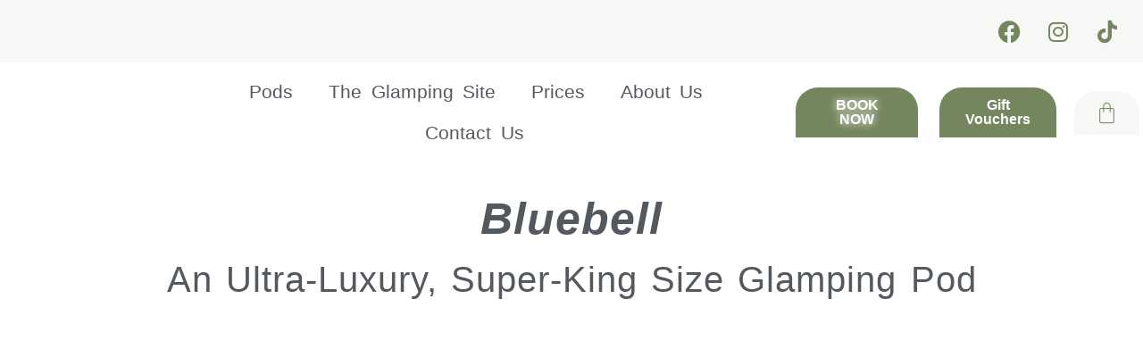

--- FILE ---
content_type: text/html; charset=UTF-8
request_url: https://hedgerowluxuryglamping.com/bluebell/
body_size: 32212
content:
<!doctype html>
<html dir="ltr" lang="en-US" prefix="og: https://ogp.me/ns#">
<head>
	<meta charset="UTF-8">
	<meta name="viewport" content="width=device-width, initial-scale=1">
	<link rel="profile" href="https://gmpg.org/xfn/11">
	<title>Bluebell Luxury Glamping Pod - Private Hot Tub - Hedgerow Luxury Glamping</title>

		<!-- All in One SEO 4.9.1.1 - aioseo.com -->
	<meta name="description" content="Bluebell is our most luxurious pod at Hedgerow. This luxury glamping pod features a private hot tub and and roll top copper bath. Enjoy a luxury break on the border of Yorkshire and the Ribble Valley." />
	<meta name="robots" content="max-image-preview:large" />
	<link rel="canonical" href="https://hedgerowluxuryglamping.com/bluebell/" />
	<meta name="generator" content="All in One SEO (AIOSEO) 4.9.1.1" />
		<meta property="og:locale" content="en_US" />
		<meta property="og:site_name" content="Hedgerow Luxury Glamping -" />
		<meta property="og:type" content="article" />
		<meta property="og:title" content="Bluebell Luxury Glamping Pod - Private Hot Tub - Hedgerow Luxury Glamping" />
		<meta property="og:description" content="Bluebell is our most luxurious pod at Hedgerow. This luxury glamping pod features a private hot tub and and roll top copper bath. Enjoy a luxury break on the border of Yorkshire and the Ribble Valley." />
		<meta property="og:url" content="https://hedgerowluxuryglamping.com/bluebell/" />
		<meta property="og:image" content="https://hedgerowluxuryglamping.com/wp-content/uploads/2022/12/1-346-scaled.jpg" />
		<meta property="og:image:secure_url" content="https://hedgerowluxuryglamping.com/wp-content/uploads/2022/12/1-346-scaled.jpg" />
		<meta property="og:image:width" content="1920" />
		<meta property="og:image:height" content="1280" />
		<meta property="article:published_time" content="2021-12-21T13:47:29+00:00" />
		<meta property="article:modified_time" content="2025-02-26T11:16:10+00:00" />
		<meta property="article:publisher" content="https://www.facebook.com/hedgerowluxuryglamping/" />
		<meta name="twitter:card" content="summary_large_image" />
		<meta name="twitter:site" content="@hedgerowpods" />
		<meta name="twitter:title" content="Bluebell Luxury Glamping Pod - Private Hot Tub - Hedgerow Luxury Glamping" />
		<meta name="twitter:description" content="Bluebell is our most luxurious pod at Hedgerow. This luxury glamping pod features a private hot tub and and roll top copper bath. Enjoy a luxury break on the border of Yorkshire and the Ribble Valley." />
		<meta name="twitter:creator" content="@hedgerowpods" />
		<meta name="twitter:image" content="https://hedgerowluxuryglamping.com/wp-content/uploads/2023/06/IMG_5718.jpg" />
		<script type="application/ld+json" class="aioseo-schema">
			{"@context":"https:\/\/schema.org","@graph":[{"@type":"BreadcrumbList","@id":"https:\/\/hedgerowluxuryglamping.com\/bluebell\/#breadcrumblist","itemListElement":[{"@type":"ListItem","@id":"https:\/\/hedgerowluxuryglamping.com#listItem","position":1,"name":"Home","item":"https:\/\/hedgerowluxuryglamping.com","nextItem":{"@type":"ListItem","@id":"https:\/\/hedgerowluxuryglamping.com\/bluebell\/#listItem","name":"Bluebell Luxury Glamping Pod"}},{"@type":"ListItem","@id":"https:\/\/hedgerowluxuryglamping.com\/bluebell\/#listItem","position":2,"name":"Bluebell Luxury Glamping Pod","previousItem":{"@type":"ListItem","@id":"https:\/\/hedgerowluxuryglamping.com#listItem","name":"Home"}}]},{"@type":"Organization","@id":"https:\/\/hedgerowluxuryglamping.com\/#organization","name":"Hedgerow Luxury Glamping","url":"https:\/\/hedgerowluxuryglamping.com\/","telephone":"+447828311422","logo":{"@type":"ImageObject","url":"https:\/\/hedgerowluxuryglamping.com\/wp-content\/uploads\/2022\/08\/hedgerow-aa-logo.png","@id":"https:\/\/hedgerowluxuryglamping.com\/bluebell\/#organizationLogo","width":300,"height":250},"image":{"@id":"https:\/\/hedgerowluxuryglamping.com\/bluebell\/#organizationLogo"},"sameAs":["https:\/\/www.facebook.com\/hedgerowluxuryglamping\/","https:\/\/twitter.com\/hedgerowpods","https:\/\/www.instagram.com\/hedgerowglamping\/"]},{"@type":"WebPage","@id":"https:\/\/hedgerowluxuryglamping.com\/bluebell\/#webpage","url":"https:\/\/hedgerowluxuryglamping.com\/bluebell\/","name":"Bluebell Luxury Glamping Pod - Private Hot Tub - Hedgerow Luxury Glamping","description":"Bluebell is our most luxurious pod at Hedgerow. This luxury glamping pod features a private hot tub and and roll top copper bath. Enjoy a luxury break on the border of Yorkshire and the Ribble Valley.","inLanguage":"en-US","isPartOf":{"@id":"https:\/\/hedgerowluxuryglamping.com\/#website"},"breadcrumb":{"@id":"https:\/\/hedgerowluxuryglamping.com\/bluebell\/#breadcrumblist"},"image":{"@type":"ImageObject","url":"https:\/\/hedgerowluxuryglamping.com\/wp-content\/uploads\/2022\/12\/1-346-scaled.jpg","@id":"https:\/\/hedgerowluxuryglamping.com\/bluebell\/#mainImage","width":1920,"height":1280},"primaryImageOfPage":{"@id":"https:\/\/hedgerowluxuryglamping.com\/bluebell\/#mainImage"},"datePublished":"2021-12-21T13:47:29+00:00","dateModified":"2025-02-26T11:16:10+00:00"},{"@type":"WebSite","@id":"https:\/\/hedgerowluxuryglamping.com\/#website","url":"https:\/\/hedgerowluxuryglamping.com\/","name":"Hedgerow Luxury Glamping","inLanguage":"en-US","publisher":{"@id":"https:\/\/hedgerowluxuryglamping.com\/#organization"}}]}
		</script>
		<!-- All in One SEO -->

<!-- Google tag (gtag.js) consent mode dataLayer added by Site Kit -->
<script id="google_gtagjs-js-consent-mode-data-layer">
window.dataLayer = window.dataLayer || [];function gtag(){dataLayer.push(arguments);}
gtag('consent', 'default', {"ad_personalization":"denied","ad_storage":"denied","ad_user_data":"denied","analytics_storage":"denied","functionality_storage":"denied","security_storage":"denied","personalization_storage":"denied","region":["AT","BE","BG","CH","CY","CZ","DE","DK","EE","ES","FI","FR","GB","GR","HR","HU","IE","IS","IT","LI","LT","LU","LV","MT","NL","NO","PL","PT","RO","SE","SI","SK"],"wait_for_update":500});
window._googlesitekitConsentCategoryMap = {"statistics":["analytics_storage"],"marketing":["ad_storage","ad_user_data","ad_personalization"],"functional":["functionality_storage","security_storage"],"preferences":["personalization_storage"]};
window._googlesitekitConsents = {"ad_personalization":"denied","ad_storage":"denied","ad_user_data":"denied","analytics_storage":"denied","functionality_storage":"denied","security_storage":"denied","personalization_storage":"denied","region":["AT","BE","BG","CH","CY","CZ","DE","DK","EE","ES","FI","FR","GB","GR","HR","HU","IE","IS","IT","LI","LT","LU","LV","MT","NL","NO","PL","PT","RO","SE","SI","SK"],"wait_for_update":500};
</script>
<!-- End Google tag (gtag.js) consent mode dataLayer added by Site Kit -->
<link rel='dns-prefetch' href='//www.googletagmanager.com' />
<link rel="alternate" type="application/rss+xml" title="Hedgerow Luxury Glamping &raquo; Feed" href="https://hedgerowluxuryglamping.com/feed/" />
<link rel="alternate" type="application/rss+xml" title="Hedgerow Luxury Glamping &raquo; Comments Feed" href="https://hedgerowluxuryglamping.com/comments/feed/" />
<link rel="alternate" title="oEmbed (JSON)" type="application/json+oembed" href="https://hedgerowluxuryglamping.com/wp-json/oembed/1.0/embed?url=https%3A%2F%2Fhedgerowluxuryglamping.com%2Fbluebell%2F" />
<link rel="alternate" title="oEmbed (XML)" type="text/xml+oembed" href="https://hedgerowluxuryglamping.com/wp-json/oembed/1.0/embed?url=https%3A%2F%2Fhedgerowluxuryglamping.com%2Fbluebell%2F&#038;format=xml" />
<style id='wp-img-auto-sizes-contain-inline-css'>
img:is([sizes=auto i],[sizes^="auto," i]){contain-intrinsic-size:3000px 1500px}
/*# sourceURL=wp-img-auto-sizes-contain-inline-css */
</style>

<style id='wp-emoji-styles-inline-css'>

	img.wp-smiley, img.emoji {
		display: inline !important;
		border: none !important;
		box-shadow: none !important;
		height: 1em !important;
		width: 1em !important;
		margin: 0 0.07em !important;
		vertical-align: -0.1em !important;
		background: none !important;
		padding: 0 !important;
	}
/*# sourceURL=wp-emoji-styles-inline-css */
</style>
<link rel='stylesheet' id='aioseo/css/src/vue/standalone/blocks/table-of-contents/global.scss-css' href='https://hedgerowluxuryglamping.com/wp-content/plugins/all-in-one-seo-pack/dist/Lite/assets/css/table-of-contents/global.e90f6d47.css?ver=4.9.1.1' media='all' />
<style id='global-styles-inline-css'>
:root{--wp--preset--aspect-ratio--square: 1;--wp--preset--aspect-ratio--4-3: 4/3;--wp--preset--aspect-ratio--3-4: 3/4;--wp--preset--aspect-ratio--3-2: 3/2;--wp--preset--aspect-ratio--2-3: 2/3;--wp--preset--aspect-ratio--16-9: 16/9;--wp--preset--aspect-ratio--9-16: 9/16;--wp--preset--color--black: #000000;--wp--preset--color--cyan-bluish-gray: #abb8c3;--wp--preset--color--white: #ffffff;--wp--preset--color--pale-pink: #f78da7;--wp--preset--color--vivid-red: #cf2e2e;--wp--preset--color--luminous-vivid-orange: #ff6900;--wp--preset--color--luminous-vivid-amber: #fcb900;--wp--preset--color--light-green-cyan: #7bdcb5;--wp--preset--color--vivid-green-cyan: #00d084;--wp--preset--color--pale-cyan-blue: #8ed1fc;--wp--preset--color--vivid-cyan-blue: #0693e3;--wp--preset--color--vivid-purple: #9b51e0;--wp--preset--gradient--vivid-cyan-blue-to-vivid-purple: linear-gradient(135deg,rgb(6,147,227) 0%,rgb(155,81,224) 100%);--wp--preset--gradient--light-green-cyan-to-vivid-green-cyan: linear-gradient(135deg,rgb(122,220,180) 0%,rgb(0,208,130) 100%);--wp--preset--gradient--luminous-vivid-amber-to-luminous-vivid-orange: linear-gradient(135deg,rgb(252,185,0) 0%,rgb(255,105,0) 100%);--wp--preset--gradient--luminous-vivid-orange-to-vivid-red: linear-gradient(135deg,rgb(255,105,0) 0%,rgb(207,46,46) 100%);--wp--preset--gradient--very-light-gray-to-cyan-bluish-gray: linear-gradient(135deg,rgb(238,238,238) 0%,rgb(169,184,195) 100%);--wp--preset--gradient--cool-to-warm-spectrum: linear-gradient(135deg,rgb(74,234,220) 0%,rgb(151,120,209) 20%,rgb(207,42,186) 40%,rgb(238,44,130) 60%,rgb(251,105,98) 80%,rgb(254,248,76) 100%);--wp--preset--gradient--blush-light-purple: linear-gradient(135deg,rgb(255,206,236) 0%,rgb(152,150,240) 100%);--wp--preset--gradient--blush-bordeaux: linear-gradient(135deg,rgb(254,205,165) 0%,rgb(254,45,45) 50%,rgb(107,0,62) 100%);--wp--preset--gradient--luminous-dusk: linear-gradient(135deg,rgb(255,203,112) 0%,rgb(199,81,192) 50%,rgb(65,88,208) 100%);--wp--preset--gradient--pale-ocean: linear-gradient(135deg,rgb(255,245,203) 0%,rgb(182,227,212) 50%,rgb(51,167,181) 100%);--wp--preset--gradient--electric-grass: linear-gradient(135deg,rgb(202,248,128) 0%,rgb(113,206,126) 100%);--wp--preset--gradient--midnight: linear-gradient(135deg,rgb(2,3,129) 0%,rgb(40,116,252) 100%);--wp--preset--font-size--small: 13px;--wp--preset--font-size--medium: 20px;--wp--preset--font-size--large: 36px;--wp--preset--font-size--x-large: 42px;--wp--preset--font-family--lucida-bright-demi: lucida-bright-demi;--wp--preset--spacing--20: 0.44rem;--wp--preset--spacing--30: 0.67rem;--wp--preset--spacing--40: 1rem;--wp--preset--spacing--50: 1.5rem;--wp--preset--spacing--60: 2.25rem;--wp--preset--spacing--70: 3.38rem;--wp--preset--spacing--80: 5.06rem;--wp--preset--shadow--natural: 6px 6px 9px rgba(0, 0, 0, 0.2);--wp--preset--shadow--deep: 12px 12px 50px rgba(0, 0, 0, 0.4);--wp--preset--shadow--sharp: 6px 6px 0px rgba(0, 0, 0, 0.2);--wp--preset--shadow--outlined: 6px 6px 0px -3px rgb(255, 255, 255), 6px 6px rgb(0, 0, 0);--wp--preset--shadow--crisp: 6px 6px 0px rgb(0, 0, 0);}:root { --wp--style--global--content-size: 800px;--wp--style--global--wide-size: 1200px; }:where(body) { margin: 0; }.wp-site-blocks > .alignleft { float: left; margin-right: 2em; }.wp-site-blocks > .alignright { float: right; margin-left: 2em; }.wp-site-blocks > .aligncenter { justify-content: center; margin-left: auto; margin-right: auto; }:where(.wp-site-blocks) > * { margin-block-start: 24px; margin-block-end: 0; }:where(.wp-site-blocks) > :first-child { margin-block-start: 0; }:where(.wp-site-blocks) > :last-child { margin-block-end: 0; }:root { --wp--style--block-gap: 24px; }:root :where(.is-layout-flow) > :first-child{margin-block-start: 0;}:root :where(.is-layout-flow) > :last-child{margin-block-end: 0;}:root :where(.is-layout-flow) > *{margin-block-start: 24px;margin-block-end: 0;}:root :where(.is-layout-constrained) > :first-child{margin-block-start: 0;}:root :where(.is-layout-constrained) > :last-child{margin-block-end: 0;}:root :where(.is-layout-constrained) > *{margin-block-start: 24px;margin-block-end: 0;}:root :where(.is-layout-flex){gap: 24px;}:root :where(.is-layout-grid){gap: 24px;}.is-layout-flow > .alignleft{float: left;margin-inline-start: 0;margin-inline-end: 2em;}.is-layout-flow > .alignright{float: right;margin-inline-start: 2em;margin-inline-end: 0;}.is-layout-flow > .aligncenter{margin-left: auto !important;margin-right: auto !important;}.is-layout-constrained > .alignleft{float: left;margin-inline-start: 0;margin-inline-end: 2em;}.is-layout-constrained > .alignright{float: right;margin-inline-start: 2em;margin-inline-end: 0;}.is-layout-constrained > .aligncenter{margin-left: auto !important;margin-right: auto !important;}.is-layout-constrained > :where(:not(.alignleft):not(.alignright):not(.alignfull)){max-width: var(--wp--style--global--content-size);margin-left: auto !important;margin-right: auto !important;}.is-layout-constrained > .alignwide{max-width: var(--wp--style--global--wide-size);}body .is-layout-flex{display: flex;}.is-layout-flex{flex-wrap: wrap;align-items: center;}.is-layout-flex > :is(*, div){margin: 0;}body .is-layout-grid{display: grid;}.is-layout-grid > :is(*, div){margin: 0;}body{padding-top: 0px;padding-right: 0px;padding-bottom: 0px;padding-left: 0px;}a:where(:not(.wp-element-button)){text-decoration: underline;}:root :where(.wp-element-button, .wp-block-button__link){background-color: #32373c;border-width: 0;color: #fff;font-family: inherit;font-size: inherit;font-style: inherit;font-weight: inherit;letter-spacing: inherit;line-height: inherit;padding-top: calc(0.667em + 2px);padding-right: calc(1.333em + 2px);padding-bottom: calc(0.667em + 2px);padding-left: calc(1.333em + 2px);text-decoration: none;text-transform: inherit;}.has-black-color{color: var(--wp--preset--color--black) !important;}.has-cyan-bluish-gray-color{color: var(--wp--preset--color--cyan-bluish-gray) !important;}.has-white-color{color: var(--wp--preset--color--white) !important;}.has-pale-pink-color{color: var(--wp--preset--color--pale-pink) !important;}.has-vivid-red-color{color: var(--wp--preset--color--vivid-red) !important;}.has-luminous-vivid-orange-color{color: var(--wp--preset--color--luminous-vivid-orange) !important;}.has-luminous-vivid-amber-color{color: var(--wp--preset--color--luminous-vivid-amber) !important;}.has-light-green-cyan-color{color: var(--wp--preset--color--light-green-cyan) !important;}.has-vivid-green-cyan-color{color: var(--wp--preset--color--vivid-green-cyan) !important;}.has-pale-cyan-blue-color{color: var(--wp--preset--color--pale-cyan-blue) !important;}.has-vivid-cyan-blue-color{color: var(--wp--preset--color--vivid-cyan-blue) !important;}.has-vivid-purple-color{color: var(--wp--preset--color--vivid-purple) !important;}.has-black-background-color{background-color: var(--wp--preset--color--black) !important;}.has-cyan-bluish-gray-background-color{background-color: var(--wp--preset--color--cyan-bluish-gray) !important;}.has-white-background-color{background-color: var(--wp--preset--color--white) !important;}.has-pale-pink-background-color{background-color: var(--wp--preset--color--pale-pink) !important;}.has-vivid-red-background-color{background-color: var(--wp--preset--color--vivid-red) !important;}.has-luminous-vivid-orange-background-color{background-color: var(--wp--preset--color--luminous-vivid-orange) !important;}.has-luminous-vivid-amber-background-color{background-color: var(--wp--preset--color--luminous-vivid-amber) !important;}.has-light-green-cyan-background-color{background-color: var(--wp--preset--color--light-green-cyan) !important;}.has-vivid-green-cyan-background-color{background-color: var(--wp--preset--color--vivid-green-cyan) !important;}.has-pale-cyan-blue-background-color{background-color: var(--wp--preset--color--pale-cyan-blue) !important;}.has-vivid-cyan-blue-background-color{background-color: var(--wp--preset--color--vivid-cyan-blue) !important;}.has-vivid-purple-background-color{background-color: var(--wp--preset--color--vivid-purple) !important;}.has-black-border-color{border-color: var(--wp--preset--color--black) !important;}.has-cyan-bluish-gray-border-color{border-color: var(--wp--preset--color--cyan-bluish-gray) !important;}.has-white-border-color{border-color: var(--wp--preset--color--white) !important;}.has-pale-pink-border-color{border-color: var(--wp--preset--color--pale-pink) !important;}.has-vivid-red-border-color{border-color: var(--wp--preset--color--vivid-red) !important;}.has-luminous-vivid-orange-border-color{border-color: var(--wp--preset--color--luminous-vivid-orange) !important;}.has-luminous-vivid-amber-border-color{border-color: var(--wp--preset--color--luminous-vivid-amber) !important;}.has-light-green-cyan-border-color{border-color: var(--wp--preset--color--light-green-cyan) !important;}.has-vivid-green-cyan-border-color{border-color: var(--wp--preset--color--vivid-green-cyan) !important;}.has-pale-cyan-blue-border-color{border-color: var(--wp--preset--color--pale-cyan-blue) !important;}.has-vivid-cyan-blue-border-color{border-color: var(--wp--preset--color--vivid-cyan-blue) !important;}.has-vivid-purple-border-color{border-color: var(--wp--preset--color--vivid-purple) !important;}.has-vivid-cyan-blue-to-vivid-purple-gradient-background{background: var(--wp--preset--gradient--vivid-cyan-blue-to-vivid-purple) !important;}.has-light-green-cyan-to-vivid-green-cyan-gradient-background{background: var(--wp--preset--gradient--light-green-cyan-to-vivid-green-cyan) !important;}.has-luminous-vivid-amber-to-luminous-vivid-orange-gradient-background{background: var(--wp--preset--gradient--luminous-vivid-amber-to-luminous-vivid-orange) !important;}.has-luminous-vivid-orange-to-vivid-red-gradient-background{background: var(--wp--preset--gradient--luminous-vivid-orange-to-vivid-red) !important;}.has-very-light-gray-to-cyan-bluish-gray-gradient-background{background: var(--wp--preset--gradient--very-light-gray-to-cyan-bluish-gray) !important;}.has-cool-to-warm-spectrum-gradient-background{background: var(--wp--preset--gradient--cool-to-warm-spectrum) !important;}.has-blush-light-purple-gradient-background{background: var(--wp--preset--gradient--blush-light-purple) !important;}.has-blush-bordeaux-gradient-background{background: var(--wp--preset--gradient--blush-bordeaux) !important;}.has-luminous-dusk-gradient-background{background: var(--wp--preset--gradient--luminous-dusk) !important;}.has-pale-ocean-gradient-background{background: var(--wp--preset--gradient--pale-ocean) !important;}.has-electric-grass-gradient-background{background: var(--wp--preset--gradient--electric-grass) !important;}.has-midnight-gradient-background{background: var(--wp--preset--gradient--midnight) !important;}.has-small-font-size{font-size: var(--wp--preset--font-size--small) !important;}.has-medium-font-size{font-size: var(--wp--preset--font-size--medium) !important;}.has-large-font-size{font-size: var(--wp--preset--font-size--large) !important;}.has-x-large-font-size{font-size: var(--wp--preset--font-size--x-large) !important;}.has-lucida-bright-demi-font-family{font-family: var(--wp--preset--font-family--lucida-bright-demi) !important;}
:root :where(.wp-block-pullquote){font-size: 1.5em;line-height: 1.6;}
/*# sourceURL=global-styles-inline-css */
</style>
<link rel='stylesheet' id='uaf_client_css-css' href='https://hedgerowluxuryglamping.com/wp-content/uploads/useanyfont/uaf.css?ver=1764339221' media='all' />
<link rel='stylesheet' id='woocommerce-layout-css' href='https://hedgerowluxuryglamping.com/wp-content/plugins/woocommerce/assets/css/woocommerce-layout.css?ver=10.3.6' media='all' />
<link rel='stylesheet' id='woocommerce-smallscreen-css' href='https://hedgerowluxuryglamping.com/wp-content/plugins/woocommerce/assets/css/woocommerce-smallscreen.css?ver=10.3.6' media='only screen and (max-width: 768px)' />
<link rel='stylesheet' id='woocommerce-general-css' href='https://hedgerowluxuryglamping.com/wp-content/plugins/woocommerce/assets/css/woocommerce.css?ver=10.3.6' media='all' />
<style id='woocommerce-inline-inline-css'>
.woocommerce form .form-row .required { visibility: visible; }
/*# sourceURL=woocommerce-inline-inline-css */
</style>
<link rel='stylesheet' id='grw-public-main-css-css' href='https://hedgerowluxuryglamping.com/wp-content/plugins/widget-google-reviews/assets/css/public-main.css?ver=6.8.1' media='all' />
<link rel='stylesheet' id='brands-styles-css' href='https://hedgerowluxuryglamping.com/wp-content/plugins/woocommerce/assets/css/brands.css?ver=10.3.6' media='all' />
<link rel='stylesheet' id='hello-elementor-css' href='https://hedgerowluxuryglamping.com/wp-content/themes/hello-elementor/assets/css/reset.css?ver=3.4.5' media='all' />
<link rel='stylesheet' id='hello-elementor-theme-style-css' href='https://hedgerowluxuryglamping.com/wp-content/themes/hello-elementor/assets/css/theme.css?ver=3.4.5' media='all' />
<link rel='stylesheet' id='hello-elementor-header-footer-css' href='https://hedgerowluxuryglamping.com/wp-content/themes/hello-elementor/assets/css/header-footer.css?ver=3.4.5' media='all' />
<link rel='stylesheet' id='elementor-frontend-css' href='https://hedgerowluxuryglamping.com/wp-content/plugins/elementor/assets/css/frontend.min.css?ver=3.33.3' media='all' />
<link rel='stylesheet' id='widget-social-icons-css' href='https://hedgerowluxuryglamping.com/wp-content/plugins/elementor/assets/css/widget-social-icons.min.css?ver=3.33.3' media='all' />
<link rel='stylesheet' id='e-apple-webkit-css' href='https://hedgerowluxuryglamping.com/wp-content/plugins/elementor/assets/css/conditionals/apple-webkit.min.css?ver=3.33.3' media='all' />
<link rel='stylesheet' id='widget-image-css' href='https://hedgerowluxuryglamping.com/wp-content/plugins/elementor/assets/css/widget-image.min.css?ver=3.33.3' media='all' />
<link rel='stylesheet' id='e-animation-grow-css' href='https://hedgerowluxuryglamping.com/wp-content/plugins/elementor/assets/lib/animations/styles/e-animation-grow.min.css?ver=3.33.3' media='all' />
<link rel='stylesheet' id='widget-nav-menu-css' href='https://hedgerowluxuryglamping.com/wp-content/plugins/elementor-pro/assets/css/widget-nav-menu.min.css?ver=3.33.2' media='all' />
<link rel='stylesheet' id='widget-woocommerce-menu-cart-css' href='https://hedgerowluxuryglamping.com/wp-content/plugins/elementor-pro/assets/css/widget-woocommerce-menu-cart.min.css?ver=3.33.2' media='all' />
<link rel='stylesheet' id='widget-menu-anchor-css' href='https://hedgerowluxuryglamping.com/wp-content/plugins/elementor/assets/css/widget-menu-anchor.min.css?ver=3.33.3' media='all' />
<link rel='stylesheet' id='widget-heading-css' href='https://hedgerowluxuryglamping.com/wp-content/plugins/elementor/assets/css/widget-heading.min.css?ver=3.33.3' media='all' />
<link rel='stylesheet' id='widget-divider-css' href='https://hedgerowluxuryglamping.com/wp-content/plugins/elementor/assets/css/widget-divider.min.css?ver=3.33.3' media='all' />
<link rel='stylesheet' id='widget-icon-list-css' href='https://hedgerowluxuryglamping.com/wp-content/plugins/elementor/assets/css/widget-icon-list.min.css?ver=3.33.3' media='all' />
<link rel='stylesheet' id='widget-google_maps-css' href='https://hedgerowluxuryglamping.com/wp-content/plugins/elementor/assets/css/widget-google_maps.min.css?ver=3.33.3' media='all' />
<link rel='stylesheet' id='elementor-icons-css' href='https://hedgerowluxuryglamping.com/wp-content/plugins/elementor/assets/lib/eicons/css/elementor-icons.min.css?ver=5.44.0' media='all' />
<link rel='stylesheet' id='elementor-post-1639-css' href='https://hedgerowluxuryglamping.com/wp-content/uploads/elementor/css/post-1639.css?ver=1764936580' media='all' />
<link rel='stylesheet' id='font-awesome-5-all-css' href='https://hedgerowluxuryglamping.com/wp-content/plugins/elementor/assets/lib/font-awesome/css/all.min.css?ver=3.33.3' media='all' />
<link rel='stylesheet' id='font-awesome-4-shim-css' href='https://hedgerowluxuryglamping.com/wp-content/plugins/elementor/assets/lib/font-awesome/css/v4-shims.min.css?ver=3.33.3' media='all' />
<link rel='stylesheet' id='swiper-css' href='https://hedgerowluxuryglamping.com/wp-content/plugins/elementor/assets/lib/swiper/v8/css/swiper.min.css?ver=8.4.5' media='all' />
<link rel='stylesheet' id='e-swiper-css' href='https://hedgerowluxuryglamping.com/wp-content/plugins/elementor/assets/css/conditionals/e-swiper.min.css?ver=3.33.3' media='all' />
<link rel='stylesheet' id='widget-image-carousel-css' href='https://hedgerowluxuryglamping.com/wp-content/plugins/elementor/assets/css/widget-image-carousel.min.css?ver=3.33.3' media='all' />
<link rel='stylesheet' id='widget-video-css' href='https://hedgerowluxuryglamping.com/wp-content/plugins/elementor/assets/css/widget-video.min.css?ver=3.33.3' media='all' />
<link rel='stylesheet' id='widget-toggle-css' href='https://hedgerowluxuryglamping.com/wp-content/plugins/elementor/assets/css/widget-toggle.min.css?ver=3.33.3' media='all' />
<link rel='stylesheet' id='elementor-post-2382-css' href='https://hedgerowluxuryglamping.com/wp-content/uploads/elementor/css/post-2382.css?ver=1764937342' media='all' />
<link rel='stylesheet' id='elementor-post-3295-css' href='https://hedgerowluxuryglamping.com/wp-content/uploads/elementor/css/post-3295.css?ver=1764936580' media='all' />
<link rel='stylesheet' id='elementor-post-3473-css' href='https://hedgerowluxuryglamping.com/wp-content/uploads/elementor/css/post-3473.css?ver=1764936580' media='all' />
<link rel='stylesheet' id='hello-elementor-child-style-css' href='https://hedgerowluxuryglamping.com/wp-content/themes/hello-theme-child-master/style.css?ver=1.0.0' media='all' />
<link rel='stylesheet' id='elementor-gf-local-playfairdisplay-css' href='http://hedgerowluxuryglamping.com/wp-content/uploads/elementor/google-fonts/css/playfairdisplay.css?ver=1742220322' media='all' />
<link rel='stylesheet' id='elementor-gf-local-opensans-css' href='http://hedgerowluxuryglamping.com/wp-content/uploads/elementor/google-fonts/css/opensans.css?ver=1742220351' media='all' />
<link rel='stylesheet' id='elementor-gf-local-actor-css' href='http://hedgerowluxuryglamping.com/wp-content/uploads/elementor/google-fonts/css/actor.css?ver=1742225512' media='all' />
<link rel='stylesheet' id='elementor-icons-shared-0-css' href='https://hedgerowluxuryglamping.com/wp-content/plugins/elementor/assets/lib/font-awesome/css/fontawesome.min.css?ver=5.15.3' media='all' />
<link rel='stylesheet' id='elementor-icons-fa-solid-css' href='https://hedgerowluxuryglamping.com/wp-content/plugins/elementor/assets/lib/font-awesome/css/solid.min.css?ver=5.15.3' media='all' />
<link rel='stylesheet' id='elementor-icons-fa-brands-css' href='https://hedgerowluxuryglamping.com/wp-content/plugins/elementor/assets/lib/font-awesome/css/brands.min.css?ver=5.15.3' media='all' />
<script src="https://hedgerowluxuryglamping.com/wp-includes/js/jquery/jquery.min.js?ver=3.7.1" id="jquery-core-js"></script>
<script src="https://hedgerowluxuryglamping.com/wp-includes/js/jquery/jquery-migrate.min.js?ver=3.4.1" id="jquery-migrate-js"></script>
<script src="https://hedgerowluxuryglamping.com/wp-content/plugins/woocommerce/assets/js/jquery-blockui/jquery.blockUI.min.js?ver=2.7.0-wc.10.3.6" id="wc-jquery-blockui-js" defer data-wp-strategy="defer"></script>
<script id="wc-add-to-cart-js-extra">
var wc_add_to_cart_params = {"ajax_url":"/wp-admin/admin-ajax.php","wc_ajax_url":"/?wc-ajax=%%endpoint%%","i18n_view_cart":"View cart","cart_url":"https://hedgerowluxuryglamping.com/cart/","is_cart":"","cart_redirect_after_add":"no"};
//# sourceURL=wc-add-to-cart-js-extra
</script>
<script src="https://hedgerowluxuryglamping.com/wp-content/plugins/woocommerce/assets/js/frontend/add-to-cart.min.js?ver=10.3.6" id="wc-add-to-cart-js" defer data-wp-strategy="defer"></script>
<script src="https://hedgerowluxuryglamping.com/wp-content/plugins/woocommerce/assets/js/js-cookie/js.cookie.min.js?ver=2.1.4-wc.10.3.6" id="wc-js-cookie-js" defer data-wp-strategy="defer"></script>
<script id="woocommerce-js-extra">
var woocommerce_params = {"ajax_url":"/wp-admin/admin-ajax.php","wc_ajax_url":"/?wc-ajax=%%endpoint%%","i18n_password_show":"Show password","i18n_password_hide":"Hide password"};
//# sourceURL=woocommerce-js-extra
</script>
<script src="https://hedgerowluxuryglamping.com/wp-content/plugins/woocommerce/assets/js/frontend/woocommerce.min.js?ver=10.3.6" id="woocommerce-js" defer data-wp-strategy="defer"></script>
<script defer="defer" src="https://hedgerowluxuryglamping.com/wp-content/plugins/widget-google-reviews/assets/js/public-main.js?ver=6.8.1" id="grw-public-main-js-js"></script>
<script id="WCPAY_ASSETS-js-extra">
var wcpayAssets = {"url":"https://hedgerowluxuryglamping.com/wp-content/plugins/woocommerce-payments/dist/"};
//# sourceURL=WCPAY_ASSETS-js-extra
</script>
<script src="https://hedgerowluxuryglamping.com/wp-content/plugins/elementor/assets/lib/font-awesome/js/v4-shims.min.js?ver=3.33.3" id="font-awesome-4-shim-js"></script>

<!-- Google tag (gtag.js) snippet added by Site Kit -->
<!-- Google Analytics snippet added by Site Kit -->
<script src="https://www.googletagmanager.com/gtag/js?id=GT-5R49TG2" id="google_gtagjs-js" async></script>
<script id="google_gtagjs-js-after">
window.dataLayer = window.dataLayer || [];function gtag(){dataLayer.push(arguments);}
gtag("set","linker",{"domains":["hedgerowluxuryglamping.com"]});
gtag("js", new Date());
gtag("set", "developer_id.dZTNiMT", true);
gtag("config", "GT-5R49TG2", {"googlesitekit_post_type":"page"});
//# sourceURL=google_gtagjs-js-after
</script>
<link rel="https://api.w.org/" href="https://hedgerowluxuryglamping.com/wp-json/" /><link rel="alternate" title="JSON" type="application/json" href="https://hedgerowluxuryglamping.com/wp-json/wp/v2/pages/2382" /><link rel="EditURI" type="application/rsd+xml" title="RSD" href="https://hedgerowluxuryglamping.com/xmlrpc.php?rsd" />
<link rel='shortlink' href='https://hedgerowluxuryglamping.com/?p=2382' />
<meta name="generator" content="Site Kit by Google 1.167.0" />	<noscript><style>.woocommerce-product-gallery{ opacity: 1 !important; }</style></noscript>
	<meta name="generator" content="Elementor 3.33.3; features: additional_custom_breakpoints; settings: css_print_method-external, google_font-enabled, font_display-auto">
<!-- Google tag (gtag.js) event - delayed navigation helper -->
<script>
  // Helper function to delay opening a URL until a gtag event is sent.
  // Call it in response to an action that should navigate to a URL.
  function gtagSendEvent(url) {
    var callback = function () {
      if (typeof url === 'string') {
        window.location = url;
      }
    };
    gtag('event', 'manual_event_OUTBOUND_CLICK', {
      'event_callback': callback,
      'event_timeout': 2000,
      // <event_parameters>
    });
    return false;
  }
</script>

			<style>
				.e-con.e-parent:nth-of-type(n+4):not(.e-lazyloaded):not(.e-no-lazyload),
				.e-con.e-parent:nth-of-type(n+4):not(.e-lazyloaded):not(.e-no-lazyload) * {
					background-image: none !important;
				}
				@media screen and (max-height: 1024px) {
					.e-con.e-parent:nth-of-type(n+3):not(.e-lazyloaded):not(.e-no-lazyload),
					.e-con.e-parent:nth-of-type(n+3):not(.e-lazyloaded):not(.e-no-lazyload) * {
						background-image: none !important;
					}
				}
				@media screen and (max-height: 640px) {
					.e-con.e-parent:nth-of-type(n+2):not(.e-lazyloaded):not(.e-no-lazyload),
					.e-con.e-parent:nth-of-type(n+2):not(.e-lazyloaded):not(.e-no-lazyload) * {
						background-image: none !important;
					}
				}
			</style>
			<noscript><style>.lazyload[data-src]{display:none !important;}</style></noscript><style>.lazyload{background-image:none !important;}.lazyload:before{background-image:none !important;}</style>
<!-- Google Tag Manager snippet added by Site Kit -->
<script>
			( function( w, d, s, l, i ) {
				w[l] = w[l] || [];
				w[l].push( {'gtm.start': new Date().getTime(), event: 'gtm.js'} );
				var f = d.getElementsByTagName( s )[0],
					j = d.createElement( s ), dl = l != 'dataLayer' ? '&l=' + l : '';
				j.async = true;
				j.src = 'https://www.googletagmanager.com/gtm.js?id=' + i + dl;
				f.parentNode.insertBefore( j, f );
			} )( window, document, 'script', 'dataLayer', 'GTM-KNX73W9D' );
			
</script>

<!-- End Google Tag Manager snippet added by Site Kit -->
<style class='wp-fonts-local'>
@font-face{font-family:lucida-bright-demi;font-style:normal;font-weight:400;font-display:fallback;src:url('https://hedgerowluxuryglamping.com/wp-content/uploads/useanyfont/190313101828Lucida-Bright-Demi.woff2') format('woff2');}
</style>
<link rel="icon" href="https://hedgerowluxuryglamping.com/wp-content/uploads/2019/03/Hedgerow-Luxury-Glamping-Favicon-150x150.png" sizes="32x32" />
<link rel="icon" href="https://hedgerowluxuryglamping.com/wp-content/uploads/2019/03/Hedgerow-Luxury-Glamping-Favicon.png" sizes="192x192" />
<link rel="apple-touch-icon" href="https://hedgerowluxuryglamping.com/wp-content/uploads/2019/03/Hedgerow-Luxury-Glamping-Favicon.png" />
<meta name="msapplication-TileImage" content="https://hedgerowluxuryglamping.com/wp-content/uploads/2019/03/Hedgerow-Luxury-Glamping-Favicon.png" />
		<style id="wp-custom-css">
			.additional_information_tab {
	display: none !important;
}

.elementor-menu-cart__toggle_button {
	background-color: #f7f8f6 !important;
}		</style>
		</head>
<body class="wp-singular page-template page-template-elementor_header_footer page page-id-2382 wp-custom-logo wp-embed-responsive wp-theme-hello-elementor wp-child-theme-hello-theme-child-master theme-hello-elementor woocommerce-no-js hello-elementor-default elementor-default elementor-template-full-width elementor-kit-1639 elementor-page elementor-page-2382">

		<!-- Google Tag Manager (noscript) snippet added by Site Kit -->
		<noscript>
			<iframe src="https://www.googletagmanager.com/ns.html?id=GTM-KNX73W9D" height="0" width="0" style="display:none;visibility:hidden"></iframe>
		</noscript>
		<!-- End Google Tag Manager (noscript) snippet added by Site Kit -->
		
<a class="skip-link screen-reader-text" href="#content">Skip to content</a>

		<header data-elementor-type="header" data-elementor-id="3295" class="elementor elementor-3295 elementor-location-header" data-elementor-post-type="elementor_library">
					<section class="elementor-section elementor-top-section elementor-element elementor-element-5f59ee0 elementor-section-full_width elementor-hidden-mobile elementor-section-height-default elementor-section-height-default" data-id="5f59ee0" data-element_type="section" data-settings="{&quot;background_background&quot;:&quot;classic&quot;}">
						<div class="elementor-container elementor-column-gap-default">
					<div class="elementor-column elementor-col-100 elementor-top-column elementor-element elementor-element-4f3bff1" data-id="4f3bff1" data-element_type="column">
			<div class="elementor-widget-wrap elementor-element-populated">
						<div class="elementor-element elementor-element-64eda79 elementor-shape-circle elementor-grid-mobile-4 e-grid-align-mobile-center e-grid-align-right elementor-widget__width-initial elementor-grid-4 elementor-widget elementor-widget-social-icons" data-id="64eda79" data-element_type="widget" data-widget_type="social-icons.default">
				<div class="elementor-widget-container">
							<div class="elementor-social-icons-wrapper elementor-grid" role="list">
							<span class="elementor-grid-item" role="listitem">
					<a class="elementor-icon elementor-social-icon elementor-social-icon-facebook elementor-repeater-item-2049041" href="https://www.facebook.com/hedgerowluxuryglamping/" target="_blank">
						<span class="elementor-screen-only">Facebook</span>
						<i aria-hidden="true" class="fab fa-facebook"></i>					</a>
				</span>
							<span class="elementor-grid-item" role="listitem">
					<a class="elementor-icon elementor-social-icon elementor-social-icon-instagram elementor-repeater-item-be26780" href="https://www.instagram.com/hedgerowglamping/" target="_blank">
						<span class="elementor-screen-only">Instagram</span>
						<i aria-hidden="true" class="fab fa-instagram"></i>					</a>
				</span>
							<span class="elementor-grid-item" role="listitem">
					<a class="elementor-icon elementor-social-icon elementor-social-icon-tiktok elementor-repeater-item-5fa4e87" href="https://www.tiktok.com/@hedgerowluxuryglamping" target="_blank">
						<span class="elementor-screen-only">Tiktok</span>
						<i aria-hidden="true" class="fab fa-tiktok"></i>					</a>
				</span>
					</div>
						</div>
				</div>
					</div>
		</div>
					</div>
		</section>
				<section class="elementor-section elementor-top-section elementor-element elementor-element-4aec147 elementor-section-full_width elementor-section-content-middle elementor-section-height-default elementor-section-height-default" data-id="4aec147" data-element_type="section" data-settings="{&quot;background_background&quot;:&quot;classic&quot;}">
							<div class="elementor-background-overlay"></div>
							<div class="elementor-container elementor-column-gap-default">
					<div class="elementor-column elementor-col-20 elementor-top-column elementor-element elementor-element-1448cf7" data-id="1448cf7" data-element_type="column">
			<div class="elementor-widget-wrap elementor-element-populated">
						<div class="elementor-element elementor-element-bc2685d elementor-widget elementor-widget-theme-site-logo elementor-widget-image" data-id="bc2685d" data-element_type="widget" data-widget_type="theme-site-logo.default">
				<div class="elementor-widget-container">
											<a href="https://hedgerowluxuryglamping.com">
			<img fetchpriority="high" width="500" height="250" src="[data-uri]" class="attachment-full size-full wp-image-4802 lazyload" alt="hedgerow luxury glamping horizontal"   data-src="https://hedgerowluxuryglamping.com/wp-content/uploads/2020/02/hedgerow-luxury-glamping-horizontal.png" decoding="async" data-srcset="https://hedgerowluxuryglamping.com/wp-content/uploads/2020/02/hedgerow-luxury-glamping-horizontal.png 500w, https://hedgerowluxuryglamping.com/wp-content/uploads/2020/02/hedgerow-luxury-glamping-horizontal-300x150.png 300w" data-sizes="auto" data-eio-rwidth="500" data-eio-rheight="250" /><noscript><img fetchpriority="high" width="500" height="250" src="https://hedgerowluxuryglamping.com/wp-content/uploads/2020/02/hedgerow-luxury-glamping-horizontal.png" class="attachment-full size-full wp-image-4802" alt="hedgerow luxury glamping horizontal" srcset="https://hedgerowluxuryglamping.com/wp-content/uploads/2020/02/hedgerow-luxury-glamping-horizontal.png 500w, https://hedgerowluxuryglamping.com/wp-content/uploads/2020/02/hedgerow-luxury-glamping-horizontal-300x150.png 300w" sizes="(max-width: 500px) 100vw, 500px" data-eio="l" /></noscript>				</a>
											</div>
				</div>
					</div>
		</div>
				<div class="elementor-column elementor-col-20 elementor-top-column elementor-element elementor-element-d6b6999" data-id="d6b6999" data-element_type="column">
			<div class="elementor-widget-wrap elementor-element-populated">
						<div class="elementor-element elementor-element-538dd85 elementor-nav-menu__align-center elementor-nav-menu--stretch elementor-widget__width-initial elementor-nav-menu--dropdown-tablet elementor-nav-menu__text-align-aside elementor-nav-menu--toggle elementor-nav-menu--burger elementor-widget elementor-widget-nav-menu" data-id="538dd85" data-element_type="widget" data-settings="{&quot;full_width&quot;:&quot;stretch&quot;,&quot;toggle_icon_hover_animation&quot;:&quot;grow&quot;,&quot;submenu_icon&quot;:{&quot;value&quot;:&quot;&lt;i class=\&quot;fas fa-chevron-down\&quot; aria-hidden=\&quot;true\&quot;&gt;&lt;\/i&gt;&quot;,&quot;library&quot;:&quot;fa-solid&quot;},&quot;layout&quot;:&quot;horizontal&quot;,&quot;toggle&quot;:&quot;burger&quot;}" data-widget_type="nav-menu.default">
				<div class="elementor-widget-container">
								<nav aria-label="Menu" class="elementor-nav-menu--main elementor-nav-menu__container elementor-nav-menu--layout-horizontal e--pointer-none">
				<ul id="menu-1-538dd85" class="elementor-nav-menu"><li class="menu-item menu-item-type-post_type menu-item-object-page current-menu-ancestor current-menu-parent current_page_parent current_page_ancestor menu-item-has-children menu-item-832"><a href="https://hedgerowluxuryglamping.com/our-pods/" class="elementor-item">Pods</a>
<ul class="sub-menu elementor-nav-menu--dropdown">
	<li class="menu-item menu-item-type-post_type menu-item-object-page menu-item-4240"><a href="https://hedgerowluxuryglamping.com/bramble/" class="elementor-sub-item">Bramble</a></li>
	<li class="menu-item menu-item-type-post_type menu-item-object-page current-menu-item page_item page-item-2382 current_page_item menu-item-3776"><a href="https://hedgerowluxuryglamping.com/bluebell/" aria-current="page" class="elementor-sub-item elementor-item-active">Bluebell</a></li>
	<li class="menu-item menu-item-type-post_type menu-item-object-page menu-item-3778"><a href="https://hedgerowluxuryglamping.com/foxglove/" class="elementor-sub-item">Foxglove</a></li>
	<li class="menu-item menu-item-type-post_type menu-item-object-page menu-item-3781"><a href="https://hedgerowluxuryglamping.com/daisy/" class="elementor-sub-item">Daisy</a></li>
	<li class="menu-item menu-item-type-post_type menu-item-object-page menu-item-3777"><a href="https://hedgerowluxuryglamping.com/willow/" class="elementor-sub-item">Willow</a></li>
	<li class="menu-item menu-item-type-post_type menu-item-object-page menu-item-3779"><a href="https://hedgerowluxuryglamping.com/dandelion-2/" class="elementor-sub-item">Dandelion</a></li>
	<li class="menu-item menu-item-type-post_type menu-item-object-page menu-item-3780"><a href="https://hedgerowluxuryglamping.com/buttercup-2/" class="elementor-sub-item">Buttercup</a></li>
</ul>
</li>
<li class="menu-item menu-item-type-post_type menu-item-object-page menu-item-has-children menu-item-1888"><a href="https://hedgerowluxuryglamping.com/the-glamping-site/" class="elementor-item">The Glamping Site</a>
<ul class="sub-menu elementor-nav-menu--dropdown">
	<li class="menu-item menu-item-type-post_type menu-item-object-page menu-item-964"><a href="https://hedgerowluxuryglamping.com/packages/" class="elementor-sub-item">The Store</a></li>
	<li class="menu-item menu-item-type-post_type menu-item-object-page menu-item-2038"><a href="https://hedgerowluxuryglamping.com/special-occasions/" class="elementor-sub-item">Special Occasions</a></li>
	<li class="menu-item menu-item-type-post_type menu-item-object-page menu-item-3167"><a href="https://hedgerowluxuryglamping.com/gallery/" class="elementor-sub-item">Gallery</a></li>
</ul>
</li>
<li class="menu-item menu-item-type-post_type menu-item-object-page menu-item-1581"><a href="https://hedgerowluxuryglamping.com/prices/" class="elementor-item">Prices</a></li>
<li class="menu-item menu-item-type-custom menu-item-object-custom menu-item-has-children menu-item-1262"><a class="elementor-item">About Us</a>
<ul class="sub-menu elementor-nav-menu--dropdown">
	<li class="menu-item menu-item-type-post_type menu-item-object-page menu-item-3081"><a href="https://hedgerowluxuryglamping.com/sustainability/" class="elementor-sub-item">Sustainability</a></li>
	<li class="menu-item menu-item-type-post_type menu-item-object-page menu-item-3751"><a href="https://hedgerowluxuryglamping.com/wellness-agenda/" class="elementor-sub-item">Our Wellness Agenda</a></li>
	<li class="menu-item menu-item-type-post_type menu-item-object-page menu-item-834"><a href="https://hedgerowluxuryglamping.com/faqs/" class="elementor-sub-item">FAQs</a></li>
	<li class="menu-item menu-item-type-post_type menu-item-object-page menu-item-privacy-policy menu-item-857"><a rel="privacy-policy" href="https://hedgerowluxuryglamping.com/terms-and-conditions/" class="elementor-sub-item">Terms and Conditions</a></li>
	<li class="menu-item menu-item-type-post_type menu-item-object-page menu-item-1221"><a href="https://hedgerowluxuryglamping.com/our-story/" class="elementor-sub-item">Our Story</a></li>
	<li class="menu-item menu-item-type-post_type menu-item-object-page menu-item-1138"><a href="https://hedgerowluxuryglamping.com/nearby/" class="elementor-sub-item">While You’re Here…</a></li>
	<li class="menu-item menu-item-type-post_type menu-item-object-product menu-item-4778"><a href="https://hedgerowluxuryglamping.com/product/gift-vouchers/" class="elementor-sub-item">Gift Vouchers</a></li>
</ul>
</li>
<li class="menu-item menu-item-type-post_type menu-item-object-page menu-item-728"><a href="https://hedgerowluxuryglamping.com/contact-us/" class="elementor-item">Contact Us</a></li>
</ul>			</nav>
					<div class="elementor-menu-toggle" role="button" tabindex="0" aria-label="Menu Toggle" aria-expanded="false">
			<i aria-hidden="true" role="presentation" class="elementor-menu-toggle__icon--open elementor-animation-grow fas fa-align-center"></i><i aria-hidden="true" role="presentation" class="elementor-menu-toggle__icon--close elementor-animation-grow eicon-close"></i>		</div>
					<nav class="elementor-nav-menu--dropdown elementor-nav-menu__container" aria-hidden="true">
				<ul id="menu-2-538dd85" class="elementor-nav-menu"><li class="menu-item menu-item-type-post_type menu-item-object-page current-menu-ancestor current-menu-parent current_page_parent current_page_ancestor menu-item-has-children menu-item-832"><a href="https://hedgerowluxuryglamping.com/our-pods/" class="elementor-item" tabindex="-1">Pods</a>
<ul class="sub-menu elementor-nav-menu--dropdown">
	<li class="menu-item menu-item-type-post_type menu-item-object-page menu-item-4240"><a href="https://hedgerowluxuryglamping.com/bramble/" class="elementor-sub-item" tabindex="-1">Bramble</a></li>
	<li class="menu-item menu-item-type-post_type menu-item-object-page current-menu-item page_item page-item-2382 current_page_item menu-item-3776"><a href="https://hedgerowluxuryglamping.com/bluebell/" aria-current="page" class="elementor-sub-item elementor-item-active" tabindex="-1">Bluebell</a></li>
	<li class="menu-item menu-item-type-post_type menu-item-object-page menu-item-3778"><a href="https://hedgerowluxuryglamping.com/foxglove/" class="elementor-sub-item" tabindex="-1">Foxglove</a></li>
	<li class="menu-item menu-item-type-post_type menu-item-object-page menu-item-3781"><a href="https://hedgerowluxuryglamping.com/daisy/" class="elementor-sub-item" tabindex="-1">Daisy</a></li>
	<li class="menu-item menu-item-type-post_type menu-item-object-page menu-item-3777"><a href="https://hedgerowluxuryglamping.com/willow/" class="elementor-sub-item" tabindex="-1">Willow</a></li>
	<li class="menu-item menu-item-type-post_type menu-item-object-page menu-item-3779"><a href="https://hedgerowluxuryglamping.com/dandelion-2/" class="elementor-sub-item" tabindex="-1">Dandelion</a></li>
	<li class="menu-item menu-item-type-post_type menu-item-object-page menu-item-3780"><a href="https://hedgerowluxuryglamping.com/buttercup-2/" class="elementor-sub-item" tabindex="-1">Buttercup</a></li>
</ul>
</li>
<li class="menu-item menu-item-type-post_type menu-item-object-page menu-item-has-children menu-item-1888"><a href="https://hedgerowluxuryglamping.com/the-glamping-site/" class="elementor-item" tabindex="-1">The Glamping Site</a>
<ul class="sub-menu elementor-nav-menu--dropdown">
	<li class="menu-item menu-item-type-post_type menu-item-object-page menu-item-964"><a href="https://hedgerowluxuryglamping.com/packages/" class="elementor-sub-item" tabindex="-1">The Store</a></li>
	<li class="menu-item menu-item-type-post_type menu-item-object-page menu-item-2038"><a href="https://hedgerowluxuryglamping.com/special-occasions/" class="elementor-sub-item" tabindex="-1">Special Occasions</a></li>
	<li class="menu-item menu-item-type-post_type menu-item-object-page menu-item-3167"><a href="https://hedgerowluxuryglamping.com/gallery/" class="elementor-sub-item" tabindex="-1">Gallery</a></li>
</ul>
</li>
<li class="menu-item menu-item-type-post_type menu-item-object-page menu-item-1581"><a href="https://hedgerowluxuryglamping.com/prices/" class="elementor-item" tabindex="-1">Prices</a></li>
<li class="menu-item menu-item-type-custom menu-item-object-custom menu-item-has-children menu-item-1262"><a class="elementor-item" tabindex="-1">About Us</a>
<ul class="sub-menu elementor-nav-menu--dropdown">
	<li class="menu-item menu-item-type-post_type menu-item-object-page menu-item-3081"><a href="https://hedgerowluxuryglamping.com/sustainability/" class="elementor-sub-item" tabindex="-1">Sustainability</a></li>
	<li class="menu-item menu-item-type-post_type menu-item-object-page menu-item-3751"><a href="https://hedgerowluxuryglamping.com/wellness-agenda/" class="elementor-sub-item" tabindex="-1">Our Wellness Agenda</a></li>
	<li class="menu-item menu-item-type-post_type menu-item-object-page menu-item-834"><a href="https://hedgerowluxuryglamping.com/faqs/" class="elementor-sub-item" tabindex="-1">FAQs</a></li>
	<li class="menu-item menu-item-type-post_type menu-item-object-page menu-item-privacy-policy menu-item-857"><a rel="privacy-policy" href="https://hedgerowluxuryglamping.com/terms-and-conditions/" class="elementor-sub-item" tabindex="-1">Terms and Conditions</a></li>
	<li class="menu-item menu-item-type-post_type menu-item-object-page menu-item-1221"><a href="https://hedgerowluxuryglamping.com/our-story/" class="elementor-sub-item" tabindex="-1">Our Story</a></li>
	<li class="menu-item menu-item-type-post_type menu-item-object-page menu-item-1138"><a href="https://hedgerowluxuryglamping.com/nearby/" class="elementor-sub-item" tabindex="-1">While You’re Here…</a></li>
	<li class="menu-item menu-item-type-post_type menu-item-object-product menu-item-4778"><a href="https://hedgerowluxuryglamping.com/product/gift-vouchers/" class="elementor-sub-item" tabindex="-1">Gift Vouchers</a></li>
</ul>
</li>
<li class="menu-item menu-item-type-post_type menu-item-object-page menu-item-728"><a href="https://hedgerowluxuryglamping.com/contact-us/" class="elementor-item" tabindex="-1">Contact Us</a></li>
</ul>			</nav>
						</div>
				</div>
					</div>
		</div>
				<div class="elementor-column elementor-col-20 elementor-top-column elementor-element elementor-element-852c189" data-id="852c189" data-element_type="column">
			<div class="elementor-widget-wrap elementor-element-populated">
						<div class="elementor-element elementor-element-05605c6 elementor-align-center elementor-widget elementor-widget-button" data-id="05605c6" data-element_type="widget" data-widget_type="button.default">
				<div class="elementor-widget-container">
									<div class="elementor-button-wrapper">
					<a class="elementor-button elementor-button-link elementor-size-sm" href="#elementor-action%3Aaction%3Dpopup%3Aopen%26settings%3DeyJpZCI6IjQ0NDUiLCJ0b2dnbGUiOmZhbHNlfQ%3D%3D">
						<span class="elementor-button-content-wrapper">
									<span class="elementor-button-text">BOOK NOW</span>
					</span>
					</a>
				</div>
								</div>
				</div>
					</div>
		</div>
				<div class="elementor-column elementor-col-20 elementor-top-column elementor-element elementor-element-a309133" data-id="a309133" data-element_type="column">
			<div class="elementor-widget-wrap elementor-element-populated">
						<div class="elementor-element elementor-element-4669d2a elementor-align-right elementor-mobile-align-center elementor-widget elementor-widget-button" data-id="4669d2a" data-element_type="widget" data-widget_type="button.default">
				<div class="elementor-widget-container">
									<div class="elementor-button-wrapper">
					<a class="elementor-button elementor-button-link elementor-size-sm" href="https://hedgerowluxuryglamping.com/product/gift-vouchers/">
						<span class="elementor-button-content-wrapper">
									<span class="elementor-button-text">Gift Vouchers</span>
					</span>
					</a>
				</div>
								</div>
				</div>
					</div>
		</div>
				<div class="elementor-column elementor-col-20 elementor-top-column elementor-element elementor-element-793d90a" data-id="793d90a" data-element_type="column">
			<div class="elementor-widget-wrap elementor-element-populated">
						<div class="elementor-element elementor-element-9dee31b elementor-menu-cart--items-indicator-plain elementor-menu-cart--empty-indicator-hide elementor-widget__width-initial toggle-icon--bag-light elementor-menu-cart--cart-type-mini-cart elementor-menu-cart--show-remove-button-yes elementor-widget elementor-widget-woocommerce-menu-cart" data-id="9dee31b" data-element_type="widget" data-settings="{&quot;automatically_open_cart&quot;:&quot;yes&quot;,&quot;cart_type&quot;:&quot;mini-cart&quot;,&quot;open_cart&quot;:&quot;click&quot;}" data-widget_type="woocommerce-menu-cart.default">
				<div class="elementor-widget-container">
							<div class="elementor-menu-cart__wrapper">
							<div class="elementor-menu-cart__toggle_wrapper">
					<div class="elementor-menu-cart__container elementor-lightbox" aria-hidden="true">
						<div class="elementor-menu-cart__main" aria-hidden="true">
									<div class="elementor-menu-cart__close-button">
					</div>
									<div class="widget_shopping_cart_content">
															</div>
						</div>
					</div>
							<div class="elementor-menu-cart__toggle elementor-button-wrapper">
			<a id="elementor-menu-cart__toggle_button" href="#" class="elementor-menu-cart__toggle_button elementor-button elementor-size-sm" aria-expanded="false">
				<span class="elementor-button-text"><span class="woocommerce-Price-amount amount"><bdi><span class="woocommerce-Price-currencySymbol">&pound;</span>0.00</bdi></span></span>
				<span class="elementor-button-icon">
					<span class="elementor-button-icon-qty" data-counter="0">0</span>
					<i class="eicon-bag-light"></i>					<span class="elementor-screen-only">Cart</span>
				</span>
			</a>
		</div>
						</div>
					</div> <!-- close elementor-menu-cart__wrapper -->
						</div>
				</div>
					</div>
		</div>
					</div>
		</section>
				</header>
				<div data-elementor-type="wp-page" data-elementor-id="2382" class="elementor elementor-2382" data-elementor-post-type="page">
						<section class="elementor-section elementor-top-section elementor-element elementor-element-3b9d0fe elementor-section-boxed elementor-section-height-default elementor-section-height-default" data-id="3b9d0fe" data-element_type="section">
						<div class="elementor-container elementor-column-gap-default">
					<div class="elementor-column elementor-col-100 elementor-top-column elementor-element elementor-element-9f8bfbf" data-id="9f8bfbf" data-element_type="column">
			<div class="elementor-widget-wrap elementor-element-populated">
						<div class="elementor-element elementor-element-3e25756 elementor-widget elementor-widget-heading" data-id="3e25756" data-element_type="widget" data-widget_type="heading.default">
				<div class="elementor-widget-container">
					<h1 class="elementor-heading-title elementor-size-default">Bluebell</h1>				</div>
				</div>
				<div class="elementor-element elementor-element-fec8d89 elementor-widget elementor-widget-heading" data-id="fec8d89" data-element_type="widget" data-widget_type="heading.default">
				<div class="elementor-widget-container">
					<h2 class="elementor-heading-title elementor-size-default">An Ultra-Luxury, Super-King Size Glamping Pod</h2>				</div>
				</div>
					</div>
		</div>
					</div>
		</section>
				<section class="elementor-section elementor-top-section elementor-element elementor-element-abfd68a elementor-section-height-min-height elementor-section-items-top elementor-section-content-top elementor-section-boxed elementor-section-height-default" data-id="abfd68a" data-element_type="section" data-settings="{&quot;background_background&quot;:&quot;slideshow&quot;,&quot;background_slideshow_gallery&quot;:[{&quot;id&quot;:3206,&quot;url&quot;:&quot;http:\/\/hedgerowluxuryglamping.com\/wp-content\/uploads\/2022\/12\/1-359-scaled.jpg&quot;},{&quot;id&quot;:3199,&quot;url&quot;:&quot;http:\/\/hedgerowluxuryglamping.com\/wp-content\/uploads\/2022\/12\/1-362-scaled.jpg&quot;},{&quot;id&quot;:3205,&quot;url&quot;:&quot;http:\/\/hedgerowluxuryglamping.com\/wp-content\/uploads\/2022\/12\/1-357-scaled.jpg&quot;}],&quot;background_slideshow_ken_burns&quot;:&quot;yes&quot;,&quot;background_slideshow_loop&quot;:&quot;yes&quot;,&quot;background_slideshow_slide_duration&quot;:5000,&quot;background_slideshow_slide_transition&quot;:&quot;fade&quot;,&quot;background_slideshow_transition_duration&quot;:500,&quot;background_slideshow_ken_burns_zoom_direction&quot;:&quot;in&quot;}">
						<div class="elementor-container elementor-column-gap-default">
					<div class="elementor-column elementor-col-100 elementor-top-column elementor-element elementor-element-d70149b" data-id="d70149b" data-element_type="column" data-settings="{&quot;background_background&quot;:&quot;classic&quot;}">
			<div class="elementor-widget-wrap">
							</div>
		</div>
					</div>
		</section>
				<section class="elementor-section elementor-top-section elementor-element elementor-element-5d54390 elementor-section-boxed elementor-section-height-default elementor-section-height-default" data-id="5d54390" data-element_type="section" data-settings="{&quot;background_background&quot;:&quot;classic&quot;}">
							<div class="elementor-background-overlay"></div>
							<div class="elementor-container elementor-column-gap-default">
					<div class="elementor-column elementor-col-100 elementor-top-column elementor-element elementor-element-34ba4b74" data-id="34ba4b74" data-element_type="column">
			<div class="elementor-widget-wrap elementor-element-populated">
						<div class="elementor-element elementor-element-685ba551 elementor-widget elementor-widget-heading" data-id="685ba551" data-element_type="widget" data-widget_type="heading.default">
				<div class="elementor-widget-container">
					<h4 class="elementor-heading-title elementor-size-default">Ultimate luxury with your own botanical oasis</h4>				</div>
				</div>
				<div class="elementor-element elementor-element-6c117b45 elementor-widget-divider--view-line elementor-widget elementor-widget-divider" data-id="6c117b45" data-element_type="widget" data-widget_type="divider.default">
				<div class="elementor-widget-container">
							<div class="elementor-divider">
			<span class="elementor-divider-separator">
						</span>
		</div>
						</div>
				</div>
				<div class="elementor-element elementor-element-2d1a81ce elementor-widget elementor-widget-text-editor" data-id="2d1a81ce" data-element_type="widget" data-widget_type="text-editor.default">
				<div class="elementor-widget-container">
									<p>Bluebell is an adults-only, pet-free luxury glamping pod offering the ultimate luxury glamping experience.</p><p>Bluebell is our ultra-luxe super-kingsize pod with a large covered paved patio  creating a beautiful private botanical oasis featuring a large heated seating area and hot tub.</p><p>There is Free secure WiFi, a bluetooth speaker system, satellite FreeSat TV, plugs and USB charging ports and underfloor heating throughout the pod.</p>								</div>
				</div>
				<div class="elementor-element elementor-element-13cae1ea elementor-align-center elementor-mobile-align-center elementor-widget elementor-widget-button" data-id="13cae1ea" data-element_type="widget" data-widget_type="button.default">
				<div class="elementor-widget-container">
									<div class="elementor-button-wrapper">
					<a class="elementor-button elementor-button-link elementor-size-sm" href="https://book.bedful.com/glamping/uk/england/north-west-england/lancashire/9313-hedgerow-luxury-glamping/units/32911-bluebell" target="_blank">
						<span class="elementor-button-content-wrapper">
									<span class="elementor-button-text">Check Availability</span>
					</span>
					</a>
				</div>
								</div>
				</div>
				<div class="elementor-element elementor-element-296ce3c3 elementor-arrows-position-inside elementor-pagination-position-outside elementor-widget elementor-widget-image-carousel" data-id="296ce3c3" data-element_type="widget" data-settings="{&quot;slides_to_show&quot;:&quot;3&quot;,&quot;slides_to_scroll&quot;:&quot;2&quot;,&quot;image_spacing_custom&quot;:{&quot;unit&quot;:&quot;px&quot;,&quot;size&quot;:5,&quot;sizes&quot;:[]},&quot;autoplay&quot;:&quot;no&quot;,&quot;slides_to_show_mobile&quot;:&quot;1&quot;,&quot;navigation&quot;:&quot;both&quot;,&quot;infinite&quot;:&quot;yes&quot;,&quot;speed&quot;:500,&quot;image_spacing_custom_tablet&quot;:{&quot;unit&quot;:&quot;px&quot;,&quot;size&quot;:&quot;&quot;,&quot;sizes&quot;:[]}}" data-widget_type="image-carousel.default">
				<div class="elementor-widget-container">
							<div class="elementor-image-carousel-wrapper swiper" role="region" aria-roledescription="carousel" aria-label="Image Carousel" dir="ltr">
			<div class="elementor-image-carousel swiper-wrapper" aria-live="polite">
								<div class="swiper-slide" role="group" aria-roledescription="slide" aria-label="1 of 11"><a data-elementor-open-lightbox="yes" data-elementor-lightbox-slideshow="296ce3c3" data-elementor-lightbox-title="bluebell heated seating outside" data-e-action-hash="#elementor-action%3Aaction%3Dlightbox%26settings%[base64]%3D%3D" href="https://hedgerowluxuryglamping.com/wp-content/uploads/2022/01/bluebell-heated-seating-outside.jpeg"><figure class="swiper-slide-inner"><img decoding="async" class="swiper-slide-image lazyload" src="[data-uri]" alt="bluebell heated seating outside" data-src="https://hedgerowluxuryglamping.com/wp-content/uploads/2022/01/bluebell-heated-seating-outside.jpeg" data-eio-rwidth="1440" data-eio-rheight="1791" /><noscript><img decoding="async" class="swiper-slide-image" src="https://hedgerowluxuryglamping.com/wp-content/uploads/2022/01/bluebell-heated-seating-outside.jpeg" alt="bluebell heated seating outside" data-eio="l" /></noscript></figure></a></div><div class="swiper-slide" role="group" aria-roledescription="slide" aria-label="2 of 11"><a data-elementor-open-lightbox="yes" data-elementor-lightbox-slideshow="296ce3c3" data-elementor-lightbox-title="bluebell hot tub" data-e-action-hash="#elementor-action%3Aaction%3Dlightbox%26settings%3DeyJpZCI6MjQ1OSwidXJsIjoiaHR0cHM6XC9cL2hlZGdlcm93bHV4dXJ5Z2xhbXBpbmcuY29tXC93cC1jb250ZW50XC91cGxvYWRzXC8yMDIyXC8wMVwvYmx1ZWJlbGwtaG90LXR1Yi5qcGVnIiwic2xpZGVzaG93IjoiMjk2Y2UzYzMifQ%3D%3D" href="https://hedgerowluxuryglamping.com/wp-content/uploads/2022/01/bluebell-hot-tub.jpeg"><figure class="swiper-slide-inner"><img decoding="async" class="swiper-slide-image lazyload" src="[data-uri]" alt="bluebell hot tub" data-src="https://hedgerowluxuryglamping.com/wp-content/uploads/2022/01/bluebell-hot-tub.jpeg" data-eio-rwidth="1440" data-eio-rheight="1800" /><noscript><img decoding="async" class="swiper-slide-image" src="https://hedgerowluxuryglamping.com/wp-content/uploads/2022/01/bluebell-hot-tub.jpeg" alt="bluebell hot tub" data-eio="l" /></noscript></figure></a></div><div class="swiper-slide" role="group" aria-roledescription="slide" aria-label="3 of 11"><a data-elementor-open-lightbox="yes" data-elementor-lightbox-slideshow="296ce3c3" data-elementor-lightbox-title="bluebell view from hot tub" data-e-action-hash="#elementor-action%3Aaction%3Dlightbox%26settings%3DeyJpZCI6MjQ2MiwidXJsIjoiaHR0cHM6XC9cL2hlZGdlcm93bHV4dXJ5Z2xhbXBpbmcuY29tXC93cC1jb250ZW50XC91cGxvYWRzXC8yMDIyXC8wMVwvYmx1ZWJlbGwtdmlldy1mcm9tLWhvdC10dWIuanBlZyIsInNsaWRlc2hvdyI6IjI5NmNlM2MzIn0%3D" href="https://hedgerowluxuryglamping.com/wp-content/uploads/2022/01/bluebell-view-from-hot-tub.jpeg"><figure class="swiper-slide-inner"><img decoding="async" class="swiper-slide-image lazyload" src="[data-uri]" alt="bluebell view from hot tub" data-src="https://hedgerowluxuryglamping.com/wp-content/uploads/2022/01/bluebell-view-from-hot-tub.jpeg" data-eio-rwidth="1440" data-eio-rheight="1791" /><noscript><img decoding="async" class="swiper-slide-image" src="https://hedgerowluxuryglamping.com/wp-content/uploads/2022/01/bluebell-view-from-hot-tub.jpeg" alt="bluebell view from hot tub" data-eio="l" /></noscript></figure></a></div><div class="swiper-slide" role="group" aria-roledescription="slide" aria-label="4 of 11"><a data-elementor-open-lightbox="yes" data-elementor-lightbox-slideshow="296ce3c3" data-elementor-lightbox-title="bluebell bath" data-e-action-hash="#elementor-action%3Aaction%3Dlightbox%26settings%3DeyJpZCI6MjM4NSwidXJsIjoiaHR0cHM6XC9cL2hlZGdlcm93bHV4dXJ5Z2xhbXBpbmcuY29tXC93cC1jb250ZW50XC91cGxvYWRzXC8yMDIxXC8xMlwvYmx1ZWJlbGwtYmF0aC5qcGVnIiwic2xpZGVzaG93IjoiMjk2Y2UzYzMifQ%3D%3D" href="https://hedgerowluxuryglamping.com/wp-content/uploads/2021/12/bluebell-bath.jpeg"><figure class="swiper-slide-inner"><img decoding="async" class="swiper-slide-image lazyload" src="[data-uri]" alt="bluebell bath" data-src="https://hedgerowluxuryglamping.com/wp-content/uploads/2021/12/bluebell-bath.jpeg" data-eio-rwidth="768" data-eio-rheight="1024" /><noscript><img decoding="async" class="swiper-slide-image" src="https://hedgerowluxuryglamping.com/wp-content/uploads/2021/12/bluebell-bath.jpeg" alt="bluebell bath" data-eio="l" /></noscript></figure></a></div><div class="swiper-slide" role="group" aria-roledescription="slide" aria-label="5 of 11"><a data-elementor-open-lightbox="yes" data-elementor-lightbox-slideshow="296ce3c3" data-elementor-lightbox-title="bluebell bed" data-e-action-hash="#elementor-action%3Aaction%3Dlightbox%26settings%3DeyJpZCI6MjM4NywidXJsIjoiaHR0cHM6XC9cL2hlZGdlcm93bHV4dXJ5Z2xhbXBpbmcuY29tXC93cC1jb250ZW50XC91cGxvYWRzXC8yMDIxXC8xMlwvYmx1ZWJlbGwtYmVkLmpwZWciLCJzbGlkZXNob3ciOiIyOTZjZTNjMyJ9" href="https://hedgerowluxuryglamping.com/wp-content/uploads/2021/12/bluebell-bed.jpeg"><figure class="swiper-slide-inner"><img decoding="async" class="swiper-slide-image lazyload" src="[data-uri]" alt="bluebell bed" data-src="https://hedgerowluxuryglamping.com/wp-content/uploads/2021/12/bluebell-bed.jpeg" data-eio-rwidth="745" data-eio-rheight="1024" /><noscript><img decoding="async" class="swiper-slide-image" src="https://hedgerowluxuryglamping.com/wp-content/uploads/2021/12/bluebell-bed.jpeg" alt="bluebell bed" data-eio="l" /></noscript></figure></a></div><div class="swiper-slide" role="group" aria-roledescription="slide" aria-label="6 of 11"><a data-elementor-open-lightbox="yes" data-elementor-lightbox-slideshow="296ce3c3" data-elementor-lightbox-title="bluebell gramaphone" data-e-action-hash="#elementor-action%3Aaction%3Dlightbox%26settings%3DeyJpZCI6MjM5MSwidXJsIjoiaHR0cHM6XC9cL2hlZGdlcm93bHV4dXJ5Z2xhbXBpbmcuY29tXC93cC1jb250ZW50XC91cGxvYWRzXC8yMDIxXC8xMlwvYmx1ZWJlbGwtZ3JhbWFwaG9uZS5qcGVnIiwic2xpZGVzaG93IjoiMjk2Y2UzYzMifQ%3D%3D" href="https://hedgerowluxuryglamping.com/wp-content/uploads/2021/12/bluebell-gramaphone.jpeg"><figure class="swiper-slide-inner"><img decoding="async" class="swiper-slide-image lazyload" src="[data-uri]" alt="bluebell gramaphone" data-src="https://hedgerowluxuryglamping.com/wp-content/uploads/2021/12/bluebell-gramaphone.jpeg" data-eio-rwidth="768" data-eio-rheight="1024" /><noscript><img decoding="async" class="swiper-slide-image" src="https://hedgerowluxuryglamping.com/wp-content/uploads/2021/12/bluebell-gramaphone.jpeg" alt="bluebell gramaphone" data-eio="l" /></noscript></figure></a></div><div class="swiper-slide" role="group" aria-roledescription="slide" aria-label="7 of 11"><a data-elementor-open-lightbox="yes" data-elementor-lightbox-slideshow="296ce3c3" data-elementor-lightbox-title="bluebell shower" data-e-action-hash="#elementor-action%3Aaction%3Dlightbox%26settings%3DeyJpZCI6MjM5NywidXJsIjoiaHR0cHM6XC9cL2hlZGdlcm93bHV4dXJ5Z2xhbXBpbmcuY29tXC93cC1jb250ZW50XC91cGxvYWRzXC8yMDIxXC8xMlwvYmx1ZWJlbGwtc2hvd2VyLmpwZWciLCJzbGlkZXNob3ciOiIyOTZjZTNjMyJ9" href="https://hedgerowluxuryglamping.com/wp-content/uploads/2021/12/bluebell-shower.jpeg"><figure class="swiper-slide-inner"><img decoding="async" class="swiper-slide-image lazyload" src="[data-uri]" alt="bluebell shower" data-src="https://hedgerowluxuryglamping.com/wp-content/uploads/2021/12/bluebell-shower.jpeg" data-eio-rwidth="768" data-eio-rheight="1024" /><noscript><img decoding="async" class="swiper-slide-image" src="https://hedgerowluxuryglamping.com/wp-content/uploads/2021/12/bluebell-shower.jpeg" alt="bluebell shower" data-eio="l" /></noscript></figure></a></div><div class="swiper-slide" role="group" aria-roledescription="slide" aria-label="8 of 11"><a data-elementor-open-lightbox="yes" data-elementor-lightbox-slideshow="296ce3c3" data-elementor-lightbox-title="bluebell outside 3" data-e-action-hash="#elementor-action%3Aaction%3Dlightbox%26settings%3DeyJpZCI6MjQ2MSwidXJsIjoiaHR0cHM6XC9cL2hlZGdlcm93bHV4dXJ5Z2xhbXBpbmcuY29tXC93cC1jb250ZW50XC91cGxvYWRzXC8yMDIyXC8wMVwvYmx1ZWJlbGwtb3V0c2lkZS0zLmpwZWciLCJzbGlkZXNob3ciOiIyOTZjZTNjMyJ9" href="https://hedgerowluxuryglamping.com/wp-content/uploads/2022/01/bluebell-outside-3.jpeg"><figure class="swiper-slide-inner"><img decoding="async" class="swiper-slide-image lazyload" src="[data-uri]" alt="bluebell outside 3" data-src="https://hedgerowluxuryglamping.com/wp-content/uploads/2022/01/bluebell-outside-3.jpeg" data-eio-rwidth="1440" data-eio-rheight="1791" /><noscript><img decoding="async" class="swiper-slide-image" src="https://hedgerowluxuryglamping.com/wp-content/uploads/2022/01/bluebell-outside-3.jpeg" alt="bluebell outside 3" data-eio="l" /></noscript></figure></a></div><div class="swiper-slide" role="group" aria-roledescription="slide" aria-label="9 of 11"><a data-elementor-open-lightbox="yes" data-elementor-lightbox-slideshow="296ce3c3" data-elementor-lightbox-title="bluebell dressing room" data-e-action-hash="#elementor-action%3Aaction%3Dlightbox%26settings%3DeyJpZCI6MjM4OSwidXJsIjoiaHR0cHM6XC9cL2hlZGdlcm93bHV4dXJ5Z2xhbXBpbmcuY29tXC93cC1jb250ZW50XC91cGxvYWRzXC8yMDIxXC8xMlwvYmx1ZWJlbGwtZHJlc3Npbmctcm9vbS5qcGVnIiwic2xpZGVzaG93IjoiMjk2Y2UzYzMifQ%3D%3D" href="https://hedgerowluxuryglamping.com/wp-content/uploads/2021/12/bluebell-dressing-room.jpeg"><figure class="swiper-slide-inner"><img decoding="async" class="swiper-slide-image lazyload" src="[data-uri]" alt="bluebell dressing room" data-src="https://hedgerowluxuryglamping.com/wp-content/uploads/2021/12/bluebell-dressing-room.jpeg" data-eio-rwidth="655" data-eio-rheight="1024" /><noscript><img decoding="async" class="swiper-slide-image" src="https://hedgerowluxuryglamping.com/wp-content/uploads/2021/12/bluebell-dressing-room.jpeg" alt="bluebell dressing room" data-eio="l" /></noscript></figure></a></div><div class="swiper-slide" role="group" aria-roledescription="slide" aria-label="10 of 11"><a data-elementor-open-lightbox="yes" data-elementor-lightbox-slideshow="296ce3c3" data-elementor-lightbox-title="bluebell outside 2" data-e-action-hash="#elementor-action%3Aaction%3Dlightbox%26settings%3DeyJpZCI6MjQ2MCwidXJsIjoiaHR0cHM6XC9cL2hlZGdlcm93bHV4dXJ5Z2xhbXBpbmcuY29tXC93cC1jb250ZW50XC91cGxvYWRzXC8yMDIyXC8wMVwvYmx1ZWJlbGwtb3V0c2lkZS0yLmpwZWciLCJzbGlkZXNob3ciOiIyOTZjZTNjMyJ9" href="https://hedgerowluxuryglamping.com/wp-content/uploads/2022/01/bluebell-outside-2.jpeg"><figure class="swiper-slide-inner"><img decoding="async" class="swiper-slide-image lazyload" src="[data-uri]" alt="bluebell outside 2" data-src="https://hedgerowluxuryglamping.com/wp-content/uploads/2022/01/bluebell-outside-2.jpeg" data-eio-rwidth="1440" data-eio-rheight="1791" /><noscript><img decoding="async" class="swiper-slide-image" src="https://hedgerowluxuryglamping.com/wp-content/uploads/2022/01/bluebell-outside-2.jpeg" alt="bluebell outside 2" data-eio="l" /></noscript></figure></a></div><div class="swiper-slide" role="group" aria-roledescription="slide" aria-label="11 of 11"><a data-elementor-open-lightbox="yes" data-elementor-lightbox-slideshow="296ce3c3" data-elementor-lightbox-title="bluebell lamp" data-e-action-hash="#elementor-action%3Aaction%3Dlightbox%26settings%3DeyJpZCI6MjM5NSwidXJsIjoiaHR0cHM6XC9cL2hlZGdlcm93bHV4dXJ5Z2xhbXBpbmcuY29tXC93cC1jb250ZW50XC91cGxvYWRzXC8yMDIxXC8xMlwvYmx1ZWJlbGwtbGFtcC5qcGVnIiwic2xpZGVzaG93IjoiMjk2Y2UzYzMifQ%3D%3D" href="https://hedgerowluxuryglamping.com/wp-content/uploads/2021/12/bluebell-lamp.jpeg"><figure class="swiper-slide-inner"><img decoding="async" class="swiper-slide-image lazyload" src="[data-uri]" alt="bluebell lamp" data-src="https://hedgerowluxuryglamping.com/wp-content/uploads/2021/12/bluebell-lamp.jpeg" data-eio-rwidth="768" data-eio-rheight="1024" /><noscript><img decoding="async" class="swiper-slide-image" src="https://hedgerowluxuryglamping.com/wp-content/uploads/2021/12/bluebell-lamp.jpeg" alt="bluebell lamp" data-eio="l" /></noscript></figure></a></div>			</div>
												<div class="elementor-swiper-button elementor-swiper-button-prev" role="button" tabindex="0">
						<i aria-hidden="true" class="eicon-chevron-left"></i>					</div>
					<div class="elementor-swiper-button elementor-swiper-button-next" role="button" tabindex="0">
						<i aria-hidden="true" class="eicon-chevron-right"></i>					</div>
				
									<div class="swiper-pagination"></div>
									</div>
						</div>
				</div>
				<div class="elementor-element elementor-element-30e2bbc2 elementor-align-center elementor-mobile-align-center elementor-widget elementor-widget-button" data-id="30e2bbc2" data-element_type="widget" data-widget_type="button.default">
				<div class="elementor-widget-container">
									<div class="elementor-button-wrapper">
					<a class="elementor-button elementor-button-link elementor-size-sm" href="https://book.bedful.com/glamping/uk/england/north-west-england/lancashire/9313-hedgerow-luxury-glamping/units/32911-bluebell" target="_blank">
						<span class="elementor-button-content-wrapper">
									<span class="elementor-button-text">Book Now</span>
					</span>
					</a>
				</div>
								</div>
				</div>
				<div class="elementor-element elementor-element-66f3a38 elementor-widget elementor-widget-menu-anchor" data-id="66f3a38" data-element_type="widget" data-widget_type="menu-anchor.default">
				<div class="elementor-widget-container">
							<div class="elementor-menu-anchor" id="bluebellprices"></div>
						</div>
				</div>
					</div>
		</div>
					</div>
		</section>
				<section class="elementor-section elementor-top-section elementor-element elementor-element-22cfdb4 elementor-section-boxed elementor-section-height-default elementor-section-height-default" data-id="22cfdb4" data-element_type="section">
						<div class="elementor-container elementor-column-gap-default">
					<div class="elementor-column elementor-col-100 elementor-top-column elementor-element elementor-element-02bb33a" data-id="02bb33a" data-element_type="column">
			<div class="elementor-widget-wrap elementor-element-populated">
						<div class="elementor-element elementor-element-125bf03 elementor-widget elementor-widget-heading" data-id="125bf03" data-element_type="widget" data-widget_type="heading.default">
				<div class="elementor-widget-container">
					<h1 class="elementor-heading-title elementor-size-default">PRICES ~ 2025</h1>				</div>
				</div>
				<div class="elementor-element elementor-element-4f1cbc7 elementor-widget-divider--view-line elementor-widget elementor-widget-divider" data-id="4f1cbc7" data-element_type="widget" data-widget_type="divider.default">
				<div class="elementor-widget-container">
							<div class="elementor-divider">
			<span class="elementor-divider-separator">
						</span>
		</div>
						</div>
				</div>
				<section class="elementor-section elementor-inner-section elementor-element elementor-element-4be5fca elementor-section-boxed elementor-section-height-default elementor-section-height-default" data-id="4be5fca" data-element_type="section">
						<div class="elementor-container elementor-column-gap-default">
					<div class="elementor-column elementor-col-50 elementor-inner-column elementor-element elementor-element-3b669b1" data-id="3b669b1" data-element_type="column">
			<div class="elementor-widget-wrap elementor-element-populated">
						<div class="elementor-element elementor-element-ad49b8e elementor-widget elementor-widget-heading" data-id="ad49b8e" data-element_type="widget" data-widget_type="heading.default">
				<div class="elementor-widget-container">
					<h4 class="elementor-heading-title elementor-size-default">The Colder Months<br>
1st January to 1st April //  1st October Onwards</h4>				</div>
				</div>
				<div class="elementor-element elementor-element-8ebc13a elementor-widget elementor-widget-text-editor" data-id="8ebc13a" data-element_type="widget" data-widget_type="text-editor.default">
				<div class="elementor-widget-container">
									<p><strong>Weekday Breaks</strong></p><p>3 Night Stay &#8211; Check-in on Monday.</p><p>Prices start from £510</p><p><strong>Weekend Breaks</strong></p><p>3 Night Stay &#8211; Check-in on Friday.</p><p>Prices start from £610</p>								</div>
				</div>
					</div>
		</div>
				<div class="elementor-column elementor-col-50 elementor-inner-column elementor-element elementor-element-db40f76" data-id="db40f76" data-element_type="column">
			<div class="elementor-widget-wrap elementor-element-populated">
						<div class="elementor-element elementor-element-59f3ade elementor-widget elementor-widget-heading" data-id="59f3ade" data-element_type="widget" data-widget_type="heading.default">
				<div class="elementor-widget-container">
					<h4 class="elementor-heading-title elementor-size-default">The Warmer Months<br>
April - 30th September</h4>				</div>
				</div>
				<div class="elementor-element elementor-element-035b9a8 elementor-widget elementor-widget-text-editor" data-id="035b9a8" data-element_type="widget" data-widget_type="text-editor.default">
				<div class="elementor-widget-container">
									<p><strong>Weekday Breaks</strong></p><p>3 Night Stay &#8211; Check-in on Monday.</p><p>Prices start from £625</p><p><strong>Weekend Breaks</strong></p><p>3 Night Stay &#8211; Check-in on Friday.</p><p>Prices start from £685</p>								</div>
				</div>
					</div>
		</div>
					</div>
		</section>
					</div>
		</div>
					</div>
		</section>
				<section class="elementor-section elementor-top-section elementor-element elementor-element-418b5147 elementor-section-full_width elementor-hidden-mobile elementor-section-height-default elementor-section-height-default" data-id="418b5147" data-element_type="section" data-settings="{&quot;background_background&quot;:&quot;classic&quot;}">
							<div class="elementor-background-overlay"></div>
							<div class="elementor-container elementor-column-gap-default">
					<div class="elementor-column elementor-col-100 elementor-top-column elementor-element elementor-element-7d949f0f" data-id="7d949f0f" data-element_type="column">
			<div class="elementor-widget-wrap elementor-element-populated">
						<div class="elementor-element elementor-element-58289624 elementor-widget elementor-widget-heading" data-id="58289624" data-element_type="widget" data-widget_type="heading.default">
				<div class="elementor-widget-container">
					<h4 class="elementor-heading-title elementor-size-default">Take A Virtual Tour</h4>				</div>
				</div>
				<div class="elementor-element elementor-element-75fc64b9 elementor-widget-divider--view-line elementor-widget elementor-widget-divider" data-id="75fc64b9" data-element_type="widget" data-widget_type="divider.default">
				<div class="elementor-widget-container">
							<div class="elementor-divider">
			<span class="elementor-divider-separator">
						</span>
		</div>
						</div>
				</div>
				<div class="elementor-element elementor-element-fd230aa elementor-widget elementor-widget-text-editor" data-id="fd230aa" data-element_type="widget" data-widget_type="text-editor.default">
				<div class="elementor-widget-container">
									<p>Watch our 3D tour of Bluebell. </p>								</div>
				</div>
				<div class="elementor-element elementor-element-6dc69e7 elementor-widget elementor-widget-html" data-id="6dc69e7" data-element_type="widget" data-widget_type="html.default">
				<div class="elementor-widget-container">
					<iframe width='100%' height='500' 
frameborder='0' allowfullscreen allow='vr' data-src="https://3dshowcases.co.uk/HLG-Bluebell" class="lazyload"></iframe>				</div>
				</div>
				<section class="elementor-section elementor-inner-section elementor-element elementor-element-d73764a elementor-section-boxed elementor-section-height-default elementor-section-height-default" data-id="d73764a" data-element_type="section">
						<div class="elementor-container elementor-column-gap-default">
					<div class="elementor-column elementor-col-50 elementor-inner-column elementor-element elementor-element-c3ab67e" data-id="c3ab67e" data-element_type="column">
			<div class="elementor-widget-wrap elementor-element-populated">
						<div class="elementor-element elementor-element-1f089a8 elementor-widget elementor-widget-video" data-id="1f089a8" data-element_type="widget" data-settings="{&quot;youtube_url&quot;:&quot;https:\/\/youtu.be\/CDR1nI81jPU&quot;,&quot;video_type&quot;:&quot;youtube&quot;,&quot;controls&quot;:&quot;yes&quot;}" data-widget_type="video.default">
				<div class="elementor-widget-container">
							<div class="elementor-wrapper elementor-open-inline">
			<div class="elementor-video"></div>		</div>
						</div>
				</div>
					</div>
		</div>
				<div class="elementor-column elementor-col-50 elementor-inner-column elementor-element elementor-element-6c501af" data-id="6c501af" data-element_type="column">
			<div class="elementor-widget-wrap elementor-element-populated">
						<div class="elementor-element elementor-element-b294806 elementor-widget elementor-widget-video" data-id="b294806" data-element_type="widget" data-settings="{&quot;youtube_url&quot;:&quot;https:\/\/youtu.be\/FAJCwE7jPP4&quot;,&quot;video_type&quot;:&quot;youtube&quot;,&quot;controls&quot;:&quot;yes&quot;}" data-widget_type="video.default">
				<div class="elementor-widget-container">
							<div class="elementor-wrapper elementor-open-inline">
			<div class="elementor-video"></div>		</div>
						</div>
				</div>
					</div>
		</div>
					</div>
		</section>
					</div>
		</div>
					</div>
		</section>
				<section class="elementor-section elementor-top-section elementor-element elementor-element-2e01b8b elementor-hidden-desktop elementor-hidden-tablet elementor-section-boxed elementor-section-height-default elementor-section-height-default" data-id="2e01b8b" data-element_type="section">
						<div class="elementor-container elementor-column-gap-default">
					<div class="elementor-column elementor-col-100 elementor-top-column elementor-element elementor-element-ccb3aed" data-id="ccb3aed" data-element_type="column">
			<div class="elementor-widget-wrap elementor-element-populated">
						<div class="elementor-element elementor-element-2f957c3 elementor-widget elementor-widget-image" data-id="2f957c3" data-element_type="widget" data-widget_type="image.default">
				<div class="elementor-widget-container">
															<img decoding="async" width="800" height="841" src="[data-uri]" class="attachment-large size-large wp-image-4394 lazyload" alt="Hot tub with friends at hedgerow"   data-src="https://hedgerowluxuryglamping.com/wp-content/uploads/2025/02/Hot-tub-with-friends-at-hedgerow.jpg" data-srcset="https://hedgerowluxuryglamping.com/wp-content/uploads/2025/02/Hot-tub-with-friends-at-hedgerow.jpg 974w, https://hedgerowluxuryglamping.com/wp-content/uploads/2025/02/Hot-tub-with-friends-at-hedgerow-285x300.jpg 285w, https://hedgerowluxuryglamping.com/wp-content/uploads/2025/02/Hot-tub-with-friends-at-hedgerow-768x807.jpg 768w, https://hedgerowluxuryglamping.com/wp-content/uploads/2025/02/Hot-tub-with-friends-at-hedgerow-600x631.jpg 600w" data-sizes="auto" data-eio-rwidth="974" data-eio-rheight="1024" /><noscript><img decoding="async" width="800" height="841" src="https://hedgerowluxuryglamping.com/wp-content/uploads/2025/02/Hot-tub-with-friends-at-hedgerow.jpg" class="attachment-large size-large wp-image-4394" alt="Hot tub with friends at hedgerow" srcset="https://hedgerowluxuryglamping.com/wp-content/uploads/2025/02/Hot-tub-with-friends-at-hedgerow.jpg 974w, https://hedgerowluxuryglamping.com/wp-content/uploads/2025/02/Hot-tub-with-friends-at-hedgerow-285x300.jpg 285w, https://hedgerowluxuryglamping.com/wp-content/uploads/2025/02/Hot-tub-with-friends-at-hedgerow-768x807.jpg 768w, https://hedgerowluxuryglamping.com/wp-content/uploads/2025/02/Hot-tub-with-friends-at-hedgerow-600x631.jpg 600w" sizes="(max-width: 800px) 100vw, 800px" data-eio="l" /></noscript>															</div>
				</div>
					</div>
		</div>
					</div>
		</section>
				<section class="elementor-section elementor-top-section elementor-element elementor-element-46fbe85a elementor-section-content-middle elementor-section-boxed elementor-section-height-default elementor-section-height-default" data-id="46fbe85a" data-element_type="section" data-settings="{&quot;background_background&quot;:&quot;classic&quot;}">
						<div class="elementor-container elementor-column-gap-no">
					<div class="elementor-column elementor-col-100 elementor-top-column elementor-element elementor-element-1a64c01b" data-id="1a64c01b" data-element_type="column">
			<div class="elementor-widget-wrap elementor-element-populated">
						<div class="elementor-element elementor-element-5233d64b elementor-widget elementor-widget-heading" data-id="5233d64b" data-element_type="widget" data-widget_type="heading.default">
				<div class="elementor-widget-container">
					<h4 class="elementor-heading-title elementor-size-default">What does <em>Bluebell</em> include?</h4>				</div>
				</div>
				<div class="elementor-element elementor-element-8f5ba23 elementor-widget elementor-widget-text-editor" data-id="8f5ba23" data-element_type="widget" data-widget_type="text-editor.default">
				<div class="elementor-widget-container">
									<p>Tap each feature to discover more&#8230;</p>								</div>
				</div>
				<section class="elementor-section elementor-inner-section elementor-element elementor-element-15b71ee2 elementor-section-boxed elementor-section-height-default elementor-section-height-default" data-id="15b71ee2" data-element_type="section">
						<div class="elementor-container elementor-column-gap-default">
					<div class="elementor-column elementor-col-100 elementor-inner-column elementor-element elementor-element-7974f97d" data-id="7974f97d" data-element_type="column">
			<div class="elementor-widget-wrap elementor-element-populated">
						<div class="elementor-element elementor-element-5ff61e94 elementor-widget elementor-widget-toggle" data-id="5ff61e94" data-element_type="widget" data-widget_type="toggle.default">
				<div class="elementor-widget-container">
							<div class="elementor-toggle">
							<div class="elementor-toggle-item">
					<div id="elementor-tab-title-1601" class="elementor-tab-title" data-tab="1" role="button" aria-controls="elementor-tab-content-1601" aria-expanded="false">
												<span class="elementor-toggle-icon elementor-toggle-icon-left" aria-hidden="true">
															<span class="elementor-toggle-icon-closed"><i class="fas fa-caret-right"></i></span>
								<span class="elementor-toggle-icon-opened"><i class="elementor-toggle-icon-opened fas fa-caret-up"></i></span>
													</span>
												<a class="elementor-toggle-title" tabindex="0">Private Hot Tub</a>
					</div>

					<div id="elementor-tab-content-1601" class="elementor-tab-content elementor-clearfix" data-tab="1" role="region" aria-labelledby="elementor-tab-title-1601"><p>Bluebell has a private hot tub sheltered on the private deck with glass panelling keeping the elements at bay. </p></div>
				</div>
							<div class="elementor-toggle-item">
					<div id="elementor-tab-title-1602" class="elementor-tab-title" data-tab="2" role="button" aria-controls="elementor-tab-content-1602" aria-expanded="false">
												<span class="elementor-toggle-icon elementor-toggle-icon-left" aria-hidden="true">
															<span class="elementor-toggle-icon-closed"><i class="fas fa-caret-right"></i></span>
								<span class="elementor-toggle-icon-opened"><i class="elementor-toggle-icon-opened fas fa-caret-up"></i></span>
													</span>
												<a class="elementor-toggle-title" tabindex="0">Outside</a>
					</div>

					<div id="elementor-tab-content-1602" class="elementor-tab-content elementor-clearfix" data-tab="2" role="region" aria-labelledby="elementor-tab-title-1602"><p>Outside Bluebell pod you will find your own private covered paved patio where we have created a botanical oasis. On the patio you will find:</p><ul><li>Parking spot next to your pod</li><li>Patio area with BBQ stand</li><li>Fire pit (starter pack available to purchase)</li><li>Large sofas with cushions</li><li>Electric heater to keep you warm</li><li>Drinks table with lights</li><li>Private hot tub</li></ul></div>
				</div>
							<div class="elementor-toggle-item">
					<div id="elementor-tab-title-1603" class="elementor-tab-title" data-tab="3" role="button" aria-controls="elementor-tab-content-1603" aria-expanded="false">
												<span class="elementor-toggle-icon elementor-toggle-icon-left" aria-hidden="true">
															<span class="elementor-toggle-icon-closed"><i class="fas fa-caret-right"></i></span>
								<span class="elementor-toggle-icon-opened"><i class="elementor-toggle-icon-opened fas fa-caret-up"></i></span>
													</span>
												<a class="elementor-toggle-title" tabindex="0">The Bathroom</a>
					</div>

					<div id="elementor-tab-content-1603" class="elementor-tab-content elementor-clearfix" data-tab="3" role="region" aria-labelledby="elementor-tab-title-1603"><p>Bluebell features an ensuite bathroom with a walk-in rainforest shower. In your bathroom you&#8217;ll find:</p><ul><li>Complimentary toiletries (shower gel, hand lotion, soap)</li><li>Toilet rolls</li><li>Towels</li><li>Heated towel rail</li><li>Robes</li><li>Hairdryer</li><li>Rainforest Shower</li><li>Toilet</li><li>Copper Sink</li></ul></div>
				</div>
							<div class="elementor-toggle-item">
					<div id="elementor-tab-title-1604" class="elementor-tab-title" data-tab="4" role="button" aria-controls="elementor-tab-content-1604" aria-expanded="false">
												<span class="elementor-toggle-icon elementor-toggle-icon-left" aria-hidden="true">
															<span class="elementor-toggle-icon-closed"><i class="fas fa-caret-right"></i></span>
								<span class="elementor-toggle-icon-opened"><i class="elementor-toggle-icon-opened fas fa-caret-up"></i></span>
													</span>
												<a class="elementor-toggle-title" tabindex="0">The Kitchen</a>
					</div>

					<div id="elementor-tab-content-1604" class="elementor-tab-content elementor-clearfix" data-tab="4" role="region" aria-labelledby="elementor-tab-title-1604"><p>Bluebell pod features a fully stocked kitchen including:</p><ul><li>Oven</li><li>Microwave</li><li>Fridge / freezer</li><li>2 pan hob</li><li>Dishwasher and dishwasher tablets</li><li>Kettle</li><li>Toaster</li><li>Krups coffee machine</li><li>Slow cooker</li><li>Full set of pans</li><li>Mixing bowls, sieve, colander</li><li>Kitchen utensils including tin opener, chopping board and cheese grater</li><li>Tea towels</li><li>Washing up liquid</li><li>Cloths and sponges</li><li>Hand lotion</li><li>Mugs, glasses, tableware, cutlery, place-mats</li><li>Bottle opener!</li></ul><p>Bluebell&#8217;s size and features make it perfect for longer breaks.</p></div>
				</div>
							<div class="elementor-toggle-item">
					<div id="elementor-tab-title-1605" class="elementor-tab-title" data-tab="5" role="button" aria-controls="elementor-tab-content-1605" aria-expanded="false">
												<span class="elementor-toggle-icon elementor-toggle-icon-left" aria-hidden="true">
															<span class="elementor-toggle-icon-closed"><i class="fas fa-caret-right"></i></span>
								<span class="elementor-toggle-icon-opened"><i class="elementor-toggle-icon-opened fas fa-caret-up"></i></span>
													</span>
												<a class="elementor-toggle-title" tabindex="0">The Bedroom</a>
					</div>

					<div id="elementor-tab-content-1605" class="elementor-tab-content elementor-clearfix" data-tab="5" role="region" aria-labelledby="elementor-tab-title-1605"><ul><li>A Four-Poster Super-King Size Bed</li><li>Luxury Bed Linen</li><li>Bed side tables with light, plug and USB charging port</li><li>Hairdryer</li><li>A separate walk-in wardrobe with robes, hangers and shelves</li><li>Back-lit vanity with large mirror and stool</li><li>Freestanding copper bathtub &#8211; perfect for romantic getaways!</li></ul></div>
				</div>
								</div>
						</div>
				</div>
					</div>
		</div>
					</div>
		</section>
					</div>
		</div>
					</div>
		</section>
				<section class="elementor-section elementor-top-section elementor-element elementor-element-0885ec6 elementor-hidden-desktop elementor-hidden-tablet elementor-section-boxed elementor-section-height-default elementor-section-height-default" data-id="0885ec6" data-element_type="section">
						<div class="elementor-container elementor-column-gap-default">
					<div class="elementor-column elementor-col-100 elementor-top-column elementor-element elementor-element-dba71ed" data-id="dba71ed" data-element_type="column">
			<div class="elementor-widget-wrap elementor-element-populated">
						<div class="elementor-element elementor-element-b9fb18d elementor-widget elementor-widget-image" data-id="b9fb18d" data-element_type="widget" data-widget_type="image.default">
				<div class="elementor-widget-container">
															<img decoding="async" width="800" height="600" src="[data-uri]" class="attachment-large size-large wp-image-4390 lazyload" alt="Bluebell at night"   data-src="https://hedgerowluxuryglamping.com/wp-content/uploads/2025/02/Bluebell-at-night.jpeg" data-srcset="https://hedgerowluxuryglamping.com/wp-content/uploads/2025/02/Bluebell-at-night.jpeg 1024w, https://hedgerowluxuryglamping.com/wp-content/uploads/2025/02/Bluebell-at-night-300x225.jpeg 300w, https://hedgerowluxuryglamping.com/wp-content/uploads/2025/02/Bluebell-at-night-768x576.jpeg 768w, https://hedgerowluxuryglamping.com/wp-content/uploads/2025/02/Bluebell-at-night-600x450.jpeg 600w" data-sizes="auto" data-eio-rwidth="1024" data-eio-rheight="768" /><noscript><img decoding="async" width="800" height="600" src="https://hedgerowluxuryglamping.com/wp-content/uploads/2025/02/Bluebell-at-night.jpeg" class="attachment-large size-large wp-image-4390" alt="Bluebell at night" srcset="https://hedgerowluxuryglamping.com/wp-content/uploads/2025/02/Bluebell-at-night.jpeg 1024w, https://hedgerowluxuryglamping.com/wp-content/uploads/2025/02/Bluebell-at-night-300x225.jpeg 300w, https://hedgerowluxuryglamping.com/wp-content/uploads/2025/02/Bluebell-at-night-768x576.jpeg 768w, https://hedgerowluxuryglamping.com/wp-content/uploads/2025/02/Bluebell-at-night-600x450.jpeg 600w" sizes="(max-width: 800px) 100vw, 800px" data-eio="l" /></noscript>															</div>
				</div>
					</div>
		</div>
					</div>
		</section>
				<section class="elementor-section elementor-top-section elementor-element elementor-element-bdedd8c elementor-section-boxed elementor-section-height-default elementor-section-height-default" data-id="bdedd8c" data-element_type="section" data-settings="{&quot;background_background&quot;:&quot;classic&quot;}">
						<div class="elementor-container elementor-column-gap-default">
					<div class="elementor-column elementor-col-100 elementor-top-column elementor-element elementor-element-2d3e4713" data-id="2d3e4713" data-element_type="column">
			<div class="elementor-widget-wrap elementor-element-populated">
						<div class="elementor-element elementor-element-574724a6 elementor-widget elementor-widget-heading" data-id="574724a6" data-element_type="widget" data-widget_type="heading.default">
				<div class="elementor-widget-container">
					<h4 class="elementor-heading-title elementor-size-default">Modern living in the <em>heart of nature</em></h4>				</div>
				</div>
				<div class="elementor-element elementor-element-36c44e9d elementor-widget elementor-widget-text-editor" data-id="36c44e9d" data-element_type="widget" data-widget_type="text-editor.default">
				<div class="elementor-widget-container">
									<p>Bluebell Pod includes features and technology to make your stay as enjoyable as possible.</p>								</div>
				</div>
				<section class="elementor-section elementor-inner-section elementor-element elementor-element-5d208b3e elementor-section-boxed elementor-section-height-default elementor-section-height-default" data-id="5d208b3e" data-element_type="section">
						<div class="elementor-container elementor-column-gap-default">
					<div class="elementor-column elementor-col-50 elementor-inner-column elementor-element elementor-element-4b718592" data-id="4b718592" data-element_type="column">
			<div class="elementor-widget-wrap elementor-element-populated">
						<div class="elementor-element elementor-element-1fe29a9c elementor-widget elementor-widget-text-editor" data-id="1fe29a9c" data-element_type="widget" data-widget_type="text-editor.default">
				<div class="elementor-widget-container">
									<ul><li>Underfloor heating throughout</li><li>Bluetooth gramophone with record player (and a selection of records)</li><li>32 inch smart freesat tv</li><li>USB charging points and plugs</li><li>Secure Wifi</li></ul>								</div>
				</div>
					</div>
		</div>
				<div class="elementor-column elementor-col-50 elementor-inner-column elementor-element elementor-element-2ac0234" data-id="2ac0234" data-element_type="column">
			<div class="elementor-widget-wrap elementor-element-populated">
						<div class="elementor-element elementor-element-5ab5d666 elementor-widget elementor-widget-text-editor" data-id="5ab5d666" data-element_type="widget" data-widget_type="text-editor.default">
				<div class="elementor-widget-container">
									<ul><li>Oven, hob, microwave</li><li>Krups coffee maker</li><li>Dishwasher</li><li>All the pans, crockery etc. you&#8217;ll need</li><li>Ensuite bathroom with rainforest shower and heated towel rail</li><li>Private hot tub</li></ul>								</div>
				</div>
					</div>
		</div>
					</div>
		</section>
					</div>
		</div>
					</div>
		</section>
				</div>
				<footer data-elementor-type="footer" data-elementor-id="3473" class="elementor elementor-3473 elementor-location-footer" data-elementor-post-type="elementor_library">
					<section class="elementor-section elementor-top-section elementor-element elementor-element-3a8e7396 elementor-section-content-middle elementor-section-full_width elementor-section-height-default elementor-section-height-default" data-id="3a8e7396" data-element_type="section">
							<div class="elementor-background-overlay"></div>
							<div class="elementor-container elementor-column-gap-default">
					<div class="elementor-column elementor-col-100 elementor-top-column elementor-element elementor-element-5720008f" data-id="5720008f" data-element_type="column">
			<div class="elementor-widget-wrap elementor-element-populated">
						<section class="elementor-section elementor-inner-section elementor-element elementor-element-343ebdd5 elementor-section-boxed elementor-section-height-default elementor-section-height-default" data-id="343ebdd5" data-element_type="section">
						<div class="elementor-container elementor-column-gap-default">
					<div class="elementor-column elementor-col-100 elementor-inner-column elementor-element elementor-element-3dab6bbe" data-id="3dab6bbe" data-element_type="column">
			<div class="elementor-widget-wrap elementor-element-populated">
						<div class="elementor-element elementor-element-535abd62 elementor-widget elementor-widget-menu-anchor" data-id="535abd62" data-element_type="widget" data-widget_type="menu-anchor.default">
				<div class="elementor-widget-container">
							<div class="elementor-menu-anchor" id="availability"></div>
						</div>
				</div>
				<div class="elementor-element elementor-element-50c32bb5 elementor-widget elementor-widget-heading" data-id="50c32bb5" data-element_type="widget" data-widget_type="heading.default">
				<div class="elementor-widget-container">
					<h2 class="elementor-heading-title elementor-size-default">Book Now &gt;&gt;</h2>				</div>
				</div>
				<div class="elementor-element elementor-element-1aaa1149 elementor-widget elementor-widget-text-editor" data-id="1aaa1149" data-element_type="widget" data-widget_type="text-editor.default">
				<div class="elementor-widget-container">
									<p>Check-in days are Monday, Thursday or Friday. 3, 4 or 7 night stays available.</p><p>1 night stays available on Thursdays.</p>								</div>
				</div>
				<div class="elementor-element elementor-element-23a67a37 elementor-hidden-mobile elementor-widget elementor-widget-html" data-id="23a67a37" data-element_type="widget" data-widget_type="html.default">
				<div class="elementor-widget-container">
					<iframe class="cc-booking-grid lazyload" frameBorder="0" width="100%" height="400px"  data-src="https://bedful.com/widget?site_id=9313&type=1&scope=0&channel_id=2&brand_colour=&secondary_colour="></iframe>				</div>
				</div>
				<div class="elementor-element elementor-element-23fa9430 elementor-hidden-desktop elementor-hidden-tablet elementor-widget elementor-widget-html" data-id="23fa9430" data-element_type="widget" data-widget_type="html.default">
				<div class="elementor-widget-container">
					<iframe class="cc-booking-widget lazyload" frameBorder="0" width="100%" height="408px"  data-src="https://bedful.com/widget?site_id=9313&type=0&scope=0&channel_id=2&brand_colour=&secondary_colour="></iframe>				</div>
				</div>
					</div>
		</div>
					</div>
		</section>
				<section class="elementor-section elementor-inner-section elementor-element elementor-element-42317dea elementor-section-boxed elementor-section-height-default elementor-section-height-default" data-id="42317dea" data-element_type="section" data-settings="{&quot;background_background&quot;:&quot;classic&quot;}">
							<div class="elementor-background-overlay"></div>
							<div class="elementor-container elementor-column-gap-default">
					<div class="elementor-column elementor-col-50 elementor-inner-column elementor-element elementor-element-634e8e7b" data-id="634e8e7b" data-element_type="column">
			<div class="elementor-widget-wrap elementor-element-populated">
						<div class="elementor-element elementor-element-5c204f95 elementor-widget elementor-widget-heading" data-id="5c204f95" data-element_type="widget" data-widget_type="heading.default">
				<div class="elementor-widget-container">
					<h4 class="elementor-heading-title elementor-size-large">Contact Us</h4>				</div>
				</div>
				<div class="elementor-element elementor-element-5e7f2bcc elementor-widget-divider--view-line elementor-widget elementor-widget-divider" data-id="5e7f2bcc" data-element_type="widget" data-widget_type="divider.default">
				<div class="elementor-widget-container">
							<div class="elementor-divider">
			<span class="elementor-divider-separator">
						</span>
		</div>
						</div>
				</div>
				<div class="elementor-element elementor-element-123def3e elementor-mobile-align-center elementor-icon-list--layout-traditional elementor-list-item-link-full_width elementor-widget elementor-widget-icon-list" data-id="123def3e" data-element_type="widget" data-widget_type="icon-list.default">
				<div class="elementor-widget-container">
							<ul class="elementor-icon-list-items">
							<li class="elementor-icon-list-item">
											<a href="tel:07828311422%20">

												<span class="elementor-icon-list-icon">
							<i aria-hidden="true" class="fas fa-phone-square"></i>						</span>
										<span class="elementor-icon-list-text">07828 311 422 </span>
											</a>
									</li>
								<li class="elementor-icon-list-item">
											<a href="mailto:info@hedgerowluxuryglamping.com%20">

												<span class="elementor-icon-list-icon">
							<i aria-hidden="true" class="fas fa-envelope-square"></i>						</span>
										<span class="elementor-icon-list-text">info@hedgerowluxuryglamping.com </span>
											</a>
									</li>
								<li class="elementor-icon-list-item">
											<span class="elementor-icon-list-icon">
							<i aria-hidden="true" class="fas fa-map-marker-alt"></i>						</span>
										<span class="elementor-icon-list-text">Hedgerow Luxury Glamping, Knott Lane, Newsholme, Clitheroe, Lancs, BB7 4JF </span>
									</li>
								<li class="elementor-icon-list-item">
											<a href="https://hedgerowluxuryglamping.com/gift-vouchers/">

												<span class="elementor-icon-list-icon">
							<i aria-hidden="true" class="fas fa-gift"></i>						</span>
										<span class="elementor-icon-list-text">Buy a Gift Voucher</span>
											</a>
									</li>
						</ul>
						</div>
				</div>
					</div>
		</div>
				<div class="elementor-column elementor-col-50 elementor-inner-column elementor-element elementor-element-10b71383" data-id="10b71383" data-element_type="column">
			<div class="elementor-widget-wrap elementor-element-populated">
						<div class="elementor-element elementor-element-7699ce8 elementor-widget elementor-widget-google_maps" data-id="7699ce8" data-element_type="widget" data-widget_type="google_maps.default">
				<div class="elementor-widget-container">
							<div class="elementor-custom-embed">
			<iframe loading="lazy"
				 
					title="Hedgerow Luxury Glamping, Knott Lane, BB7 4JF"
					aria-label="Hedgerow Luxury Glamping, Knott Lane, BB7 4JF"
			 data-src="https://maps.google.com/maps?q=Hedgerow%20Luxury%20Glamping%2C%20Knott%20Lane%2C%20BB7%204JF&#038;t=m&#038;z=10&#038;output=embed&#038;iwloc=near" class="lazyload"></iframe>
		</div>
						</div>
				</div>
					</div>
		</div>
					</div>
		</section>
					</div>
		</div>
					</div>
		</section>
				<section class="elementor-section elementor-top-section elementor-element elementor-element-4cde864 elementor-section-full_width elementor-section-content-middle elementor-section-height-default elementor-section-height-default" data-id="4cde864" data-element_type="section" data-settings="{&quot;background_background&quot;:&quot;classic&quot;}">
						<div class="elementor-container elementor-column-gap-default">
					<div class="elementor-column elementor-col-50 elementor-top-column elementor-element elementor-element-3948fdb" data-id="3948fdb" data-element_type="column">
			<div class="elementor-widget-wrap elementor-element-populated">
						<div class="elementor-element elementor-element-bbbf168 elementor-widget elementor-widget-theme-site-title elementor-widget-heading" data-id="bbbf168" data-element_type="widget" data-widget_type="theme-site-title.default">
				<div class="elementor-widget-container">
					<p class="elementor-heading-title elementor-size-default"><a href="https://hedgerowluxuryglamping.com">©2025 Hedgerow Luxury Glamping</a></p>				</div>
				</div>
					</div>
		</div>
				<div class="elementor-column elementor-col-50 elementor-top-column elementor-element elementor-element-0ddd818" data-id="0ddd818" data-element_type="column">
			<div class="elementor-widget-wrap elementor-element-populated">
						<div class="elementor-element elementor-element-042cee7 elementor-widget elementor-widget-heading" data-id="042cee7" data-element_type="widget" data-widget_type="heading.default">
				<div class="elementor-widget-container">
					<p class="elementor-heading-title elementor-size-default"><a href="https://sbcmarketing.co.uk">Website designed and managed by SBC Marketing</a></p>				</div>
				</div>
					</div>
		</div>
					</div>
		</section>
				</footer>
		
<script type="speculationrules">
{"prefetch":[{"source":"document","where":{"and":[{"href_matches":"/*"},{"not":{"href_matches":["/wp-*.php","/wp-admin/*","/wp-content/uploads/*","/wp-content/*","/wp-content/plugins/*","/wp-content/themes/hello-theme-child-master/*","/wp-content/themes/hello-elementor/*","/*\\?(.+)"]}},{"not":{"selector_matches":"a[rel~=\"nofollow\"]"}},{"not":{"selector_matches":".no-prefetch, .no-prefetch a"}}]},"eagerness":"conservative"}]}
</script>
		<div data-elementor-type="popup" data-elementor-id="4445" class="elementor elementor-4445 elementor-location-popup" data-elementor-settings="{&quot;entrance_animation&quot;:&quot;zoomIn&quot;,&quot;exit_animation&quot;:&quot;zoomIn&quot;,&quot;entrance_animation_duration&quot;:{&quot;unit&quot;:&quot;px&quot;,&quot;size&quot;:0.8,&quot;sizes&quot;:[]},&quot;avoid_multiple_popups&quot;:&quot;yes&quot;,&quot;a11y_navigation&quot;:&quot;yes&quot;,&quot;timing&quot;:[]}" data-elementor-post-type="elementor_library">
					<section class="elementor-section elementor-top-section elementor-element elementor-element-688fb9e8 elementor-section-content-middle elementor-section-boxed elementor-section-height-default elementor-section-height-default" data-id="688fb9e8" data-element_type="section">
						<div class="elementor-container elementor-column-gap-no">
					<div class="elementor-column elementor-col-100 elementor-top-column elementor-element elementor-element-58168642" data-id="58168642" data-element_type="column" data-settings="{&quot;background_background&quot;:&quot;classic&quot;}">
			<div class="elementor-widget-wrap elementor-element-populated">
						<div class="elementor-element elementor-element-3cbd45dc elementor-view-default elementor-invisible elementor-widget elementor-widget-icon" data-id="3cbd45dc" data-element_type="widget" data-settings="{&quot;_animation&quot;:&quot;fadeIn&quot;,&quot;_animation_delay&quot;:1400}" data-widget_type="icon.default">
				<div class="elementor-widget-container">
							<div class="elementor-icon-wrapper">
			<a class="elementor-icon" href="#elementor-action%3Aaction%3Dpopup%3Aclose%26settings%3DeyJkb19ub3Rfc2hvd19hZ2FpbiI6IiJ9">
			<svg xmlns="http://www.w3.org/2000/svg" id="ba82b16a-8560-4ca1-97b9-ac41bb56bdea" data-name="Layer 1" viewBox="0 0 16.9987 16.9983"><defs><style>.b246dd63-e0cb-4127-bd6e-d273cd4a8c0b{fill:#191919;}</style></defs><path d="M9.5724,8.4983l7.2051-7.2046A.758.758,0,0,0,15.7053.2219L8.5007,7.4265,1.2892.2151A.7579.7579,0,0,0,.2243,1.2937L7.4289,8.4983.23,15.6975a.76.76,0,0,0-.0181,1.0713.75.75,0,0,0,.5405.23.7814.7814,0,0,0,.5435-.2236L8.5007,9.5706,15.71,16.78a.7691.7691,0,0,0,.5411.2149.7583.7583,0,0,0,.5263-1.291Z"></path><path class="b246dd63-e0cb-4127-bd6e-d273cd4a8c0b" d="M.9367,16.4055.9313,16.41Z"></path></svg>			</a>
		</div>
						</div>
				</div>
				<div class="elementor-element elementor-element-5813a903 elementor-widget-divider--view-line_text elementor-widget-divider--element-align-center elementor-invisible elementor-widget elementor-widget-divider" data-id="5813a903" data-element_type="widget" data-settings="{&quot;_animation&quot;:&quot;fadeInDown&quot;,&quot;_animation_delay&quot;:300}" data-widget_type="divider.default">
				<div class="elementor-widget-container">
							<div class="elementor-divider">
			<span class="elementor-divider-separator">
							<h4 class="elementor-divider__text elementor-divider__element">
				Availability				</h4>
						</span>
		</div>
						</div>
				</div>
				<div class="elementor-element elementor-element-7f14f39 elementor-widget elementor-widget-text-editor" data-id="7f14f39" data-element_type="widget" data-widget_type="text-editor.default">
				<div class="elementor-widget-container">
									<p>Choose your dates on the calendar below.<br />Dark Green = Check-in Available.</p><p><strong>4 Nights</strong><br />Monday &#8211; Friday or Thursday &#8211; Monday</p><p><strong>3 Nights</strong><br />Monday &#8211; Thursday or Friday &#8211; Monday</p><p><strong>2 Nights</strong><br />Monday &#8211; Wednesday or Friday &#8211; Sunday</p><p><strong>1 Night</strong><br />Thursdays</p>								</div>
				</div>
				<div class="elementor-element elementor-element-3cfde0a elementor-widget__width-initial elementor-widget elementor-widget-html" data-id="3cfde0a" data-element_type="widget" data-widget_type="html.default">
				<div class="elementor-widget-container">
					<iframe class="cc-booking-widget lazyload" frameBorder="0" width="270px" height="408px"  data-src="https://bedful.com/widget?site_id=9313&type=0&scope=0&channel_id=2&brand_colour=&secondary_colour="></iframe>				</div>
				</div>
					</div>
		</div>
					</div>
		</section>
				</div>
					<script>
				const lazyloadRunObserver = () => {
					const lazyloadBackgrounds = document.querySelectorAll( `.e-con.e-parent:not(.e-lazyloaded)` );
					const lazyloadBackgroundObserver = new IntersectionObserver( ( entries ) => {
						entries.forEach( ( entry ) => {
							if ( entry.isIntersecting ) {
								let lazyloadBackground = entry.target;
								if( lazyloadBackground ) {
									lazyloadBackground.classList.add( 'e-lazyloaded' );
								}
								lazyloadBackgroundObserver.unobserve( entry.target );
							}
						});
					}, { rootMargin: '200px 0px 200px 0px' } );
					lazyloadBackgrounds.forEach( ( lazyloadBackground ) => {
						lazyloadBackgroundObserver.observe( lazyloadBackground );
					} );
				};
				const events = [
					'DOMContentLoaded',
					'elementor/lazyload/observe',
				];
				events.forEach( ( event ) => {
					document.addEventListener( event, lazyloadRunObserver );
				} );
			</script>
				<script>
		(function () {
			var c = document.body.className;
			c = c.replace(/woocommerce-no-js/, 'woocommerce-js');
			document.body.className = c;
		})();
	</script>
	<link rel='stylesheet' id='wc-square-cart-checkout-block-css' href='https://hedgerowluxuryglamping.com/wp-content/plugins/woocommerce-square/build/assets/frontend/wc-square-cart-checkout-blocks.css?ver=5.1.1' media='all' />
<link rel='stylesheet' id='wc-blocks-style-css' href='https://hedgerowluxuryglamping.com/wp-content/plugins/woocommerce/assets/client/blocks/wc-blocks.css?ver=wc-10.3.6' media='all' />
<link rel='stylesheet' id='elementor-post-4445-css' href='https://hedgerowluxuryglamping.com/wp-content/uploads/elementor/css/post-4445.css?ver=1764936580' media='all' />
<link rel='stylesheet' id='e-animation-fadeIn-css' href='https://hedgerowluxuryglamping.com/wp-content/plugins/elementor/assets/lib/animations/styles/fadeIn.min.css?ver=3.33.3' media='all' />
<link rel='stylesheet' id='e-animation-fadeInDown-css' href='https://hedgerowluxuryglamping.com/wp-content/plugins/elementor/assets/lib/animations/styles/fadeInDown.min.css?ver=3.33.3' media='all' />
<link rel='stylesheet' id='e-popup-css' href='https://hedgerowluxuryglamping.com/wp-content/plugins/elementor-pro/assets/css/conditionals/popup.min.css?ver=3.33.2' media='all' />
<script id="eio-lazy-load-js-before">
var eio_lazy_vars = {"exactdn_domain":"","skip_autoscale":0,"bg_min_dpr":1.1,"threshold":0,"use_dpr":1};
//# sourceURL=eio-lazy-load-js-before
</script>
<script src="https://hedgerowluxuryglamping.com/wp-content/plugins/ewww-image-optimizer/includes/lazysizes.min.js?ver=831" id="eio-lazy-load-js" async data-wp-strategy="async"></script>
<script type="module" src="https://hedgerowluxuryglamping.com/wp-content/plugins/all-in-one-seo-pack/dist/Lite/assets/table-of-contents.95d0dfce.js?ver=4.9.1.1" id="aioseo/js/src/vue/standalone/blocks/table-of-contents/frontend.js-js"></script>
<script src="https://hedgerowluxuryglamping.com/wp-content/plugins/google-site-kit/dist/assets/js/googlesitekit-consent-mode-bc2e26cfa69fcd4a8261.js" id="googlesitekit-consent-mode-js"></script>
<script src="https://hedgerowluxuryglamping.com/wp-content/plugins/elementor/assets/js/webpack.runtime.min.js?ver=3.33.3" id="elementor-webpack-runtime-js"></script>
<script src="https://hedgerowluxuryglamping.com/wp-content/plugins/elementor/assets/js/frontend-modules.min.js?ver=3.33.3" id="elementor-frontend-modules-js"></script>
<script src="https://hedgerowluxuryglamping.com/wp-includes/js/jquery/ui/core.min.js?ver=1.13.3" id="jquery-ui-core-js"></script>
<script id="elementor-frontend-js-before">
var elementorFrontendConfig = {"environmentMode":{"edit":false,"wpPreview":false,"isScriptDebug":false},"i18n":{"shareOnFacebook":"Share on Facebook","shareOnTwitter":"Share on Twitter","pinIt":"Pin it","download":"Download","downloadImage":"Download image","fullscreen":"Fullscreen","zoom":"Zoom","share":"Share","playVideo":"Play Video","previous":"Previous","next":"Next","close":"Close","a11yCarouselPrevSlideMessage":"Previous slide","a11yCarouselNextSlideMessage":"Next slide","a11yCarouselFirstSlideMessage":"This is the first slide","a11yCarouselLastSlideMessage":"This is the last slide","a11yCarouselPaginationBulletMessage":"Go to slide"},"is_rtl":false,"breakpoints":{"xs":0,"sm":480,"md":768,"lg":1025,"xl":1440,"xxl":1600},"responsive":{"breakpoints":{"mobile":{"label":"Mobile Portrait","value":767,"default_value":767,"direction":"max","is_enabled":true},"mobile_extra":{"label":"Mobile Landscape","value":880,"default_value":880,"direction":"max","is_enabled":false},"tablet":{"label":"Tablet Portrait","value":1024,"default_value":1024,"direction":"max","is_enabled":true},"tablet_extra":{"label":"Tablet Landscape","value":1200,"default_value":1200,"direction":"max","is_enabled":false},"laptop":{"label":"Laptop","value":1366,"default_value":1366,"direction":"max","is_enabled":false},"widescreen":{"label":"Widescreen","value":2400,"default_value":2400,"direction":"min","is_enabled":false}},"hasCustomBreakpoints":false},"version":"3.33.3","is_static":false,"experimentalFeatures":{"additional_custom_breakpoints":true,"theme_builder_v2":true,"home_screen":true,"global_classes_should_enforce_capabilities":true,"e_variables":true,"cloud-library":true,"e_opt_in_v4_page":true,"import-export-customization":true,"e_pro_variables":true},"urls":{"assets":"https:\/\/hedgerowluxuryglamping.com\/wp-content\/plugins\/elementor\/assets\/","ajaxurl":"https:\/\/hedgerowluxuryglamping.com\/wp-admin\/admin-ajax.php","uploadUrl":"http:\/\/hedgerowluxuryglamping.com\/wp-content\/uploads"},"nonces":{"floatingButtonsClickTracking":"e8122abec9"},"swiperClass":"swiper","settings":{"page":[],"editorPreferences":[]},"kit":{"active_breakpoints":["viewport_mobile","viewport_tablet"],"global_image_lightbox":"yes","lightbox_enable_counter":"yes","lightbox_enable_fullscreen":"yes","lightbox_enable_zoom":"yes","lightbox_enable_share":"yes","lightbox_title_src":"title","lightbox_description_src":"description","woocommerce_notices_elements":[]},"post":{"id":2382,"title":"Bluebell%20Luxury%20Glamping%20Pod%20-%20Private%20Hot%20Tub%20-%20Hedgerow%20Luxury%20Glamping","excerpt":"","featuredImage":"https:\/\/hedgerowluxuryglamping.com\/wp-content\/uploads\/2022\/12\/1-346-1024x683.jpg"}};
//# sourceURL=elementor-frontend-js-before
</script>
<script src="https://hedgerowluxuryglamping.com/wp-content/plugins/elementor/assets/js/frontend.min.js?ver=3.33.3" id="elementor-frontend-js"></script>
<script src="https://hedgerowluxuryglamping.com/wp-content/plugins/elementor-pro/assets/lib/smartmenus/jquery.smartmenus.min.js?ver=1.2.1" id="smartmenus-js"></script>
<script src="https://hedgerowluxuryglamping.com/wp-content/plugins/elementor/assets/lib/swiper/v8/swiper.min.js?ver=8.4.5" id="swiper-js"></script>
<script id="fc-front-js-extra">
var fc_front = {"security":"d7ad878420","ajax_url":"https://hedgerowluxuryglamping.com/wp-admin/admin-ajax.php","product_id":"2382"};
//# sourceURL=fc-front-js-extra
</script>
<script src="https://hedgerowluxuryglamping.com/wp-content/plugins/flexible-coupons-pro/vendor_prefixed/wpdesk/wp-coupons-core/assets/js/front.js?ver=25.12.05%2012:22" id="fc-front-js"></script>
<script src="https://hedgerowluxuryglamping.com/wp-content/plugins/woocommerce/assets/js/sourcebuster/sourcebuster.min.js?ver=10.3.6" id="sourcebuster-js-js"></script>
<script id="wc-order-attribution-js-extra">
var wc_order_attribution = {"params":{"lifetime":1.0e-5,"session":30,"base64":false,"ajaxurl":"https://hedgerowluxuryglamping.com/wp-admin/admin-ajax.php","prefix":"wc_order_attribution_","allowTracking":true},"fields":{"source_type":"current.typ","referrer":"current_add.rf","utm_campaign":"current.cmp","utm_source":"current.src","utm_medium":"current.mdm","utm_content":"current.cnt","utm_id":"current.id","utm_term":"current.trm","utm_source_platform":"current.plt","utm_creative_format":"current.fmt","utm_marketing_tactic":"current.tct","session_entry":"current_add.ep","session_start_time":"current_add.fd","session_pages":"session.pgs","session_count":"udata.vst","user_agent":"udata.uag"}};
//# sourceURL=wc-order-attribution-js-extra
</script>
<script src="https://hedgerowluxuryglamping.com/wp-content/plugins/woocommerce/assets/js/frontend/order-attribution.min.js?ver=10.3.6" id="wc-order-attribution-js"></script>
<script id="wp-consent-api-js-extra">
var consent_api = {"consent_type":"","waitfor_consent_hook":"","cookie_expiration":"30","cookie_prefix":"wp_consent","services":[]};
//# sourceURL=wp-consent-api-js-extra
</script>
<script src="https://hedgerowluxuryglamping.com/wp-content/plugins/wp-consent-api/assets/js/wp-consent-api.min.js?ver=2.0.0" id="wp-consent-api-js"></script>
<script id="wp-consent-api-integration-js-before">
window.wc_order_attribution.params.consentCategory = "marketing";
//# sourceURL=wp-consent-api-integration-js-before
</script>
<script src="https://hedgerowluxuryglamping.com/wp-content/plugins/woocommerce/assets/js/frontend/wp-consent-api-integration.min.js?ver=10.3.6" id="wp-consent-api-integration-js"></script>
<script id="wc-cart-fragments-js-extra">
var wc_cart_fragments_params = {"ajax_url":"/wp-admin/admin-ajax.php","wc_ajax_url":"/?wc-ajax=%%endpoint%%","cart_hash_key":"wc_cart_hash_390c6852eda81b491436e2fb42d0778c","fragment_name":"wc_fragments_390c6852eda81b491436e2fb42d0778c","request_timeout":"5000"};
//# sourceURL=wc-cart-fragments-js-extra
</script>
<script src="https://hedgerowluxuryglamping.com/wp-content/plugins/woocommerce/assets/js/frontend/cart-fragments.min.js?ver=10.3.6" id="wc-cart-fragments-js" defer data-wp-strategy="defer"></script>
<script src="https://hedgerowluxuryglamping.com/wp-content/plugins/elementor-pro/assets/js/webpack-pro.runtime.min.js?ver=3.33.2" id="elementor-pro-webpack-runtime-js"></script>
<script src="https://hedgerowluxuryglamping.com/wp-includes/js/dist/hooks.min.js?ver=dd5603f07f9220ed27f1" id="wp-hooks-js"></script>
<script src="https://hedgerowluxuryglamping.com/wp-includes/js/dist/i18n.min.js?ver=c26c3dc7bed366793375" id="wp-i18n-js"></script>
<script id="wp-i18n-js-after">
wp.i18n.setLocaleData( { 'text direction\u0004ltr': [ 'ltr' ] } );
//# sourceURL=wp-i18n-js-after
</script>
<script id="elementor-pro-frontend-js-before">
var ElementorProFrontendConfig = {"ajaxurl":"https:\/\/hedgerowluxuryglamping.com\/wp-admin\/admin-ajax.php","nonce":"ef92e8fb55","urls":{"assets":"https:\/\/hedgerowluxuryglamping.com\/wp-content\/plugins\/elementor-pro\/assets\/","rest":"https:\/\/hedgerowluxuryglamping.com\/wp-json\/"},"settings":{"lazy_load_background_images":true},"popup":{"hasPopUps":true},"shareButtonsNetworks":{"facebook":{"title":"Facebook","has_counter":true},"twitter":{"title":"Twitter"},"linkedin":{"title":"LinkedIn","has_counter":true},"pinterest":{"title":"Pinterest","has_counter":true},"reddit":{"title":"Reddit","has_counter":true},"vk":{"title":"VK","has_counter":true},"odnoklassniki":{"title":"OK","has_counter":true},"tumblr":{"title":"Tumblr"},"digg":{"title":"Digg"},"skype":{"title":"Skype"},"stumbleupon":{"title":"StumbleUpon","has_counter":true},"mix":{"title":"Mix"},"telegram":{"title":"Telegram"},"pocket":{"title":"Pocket","has_counter":true},"xing":{"title":"XING","has_counter":true},"whatsapp":{"title":"WhatsApp"},"email":{"title":"Email"},"print":{"title":"Print"},"x-twitter":{"title":"X"},"threads":{"title":"Threads"}},"woocommerce":{"menu_cart":{"cart_page_url":"https:\/\/hedgerowluxuryglamping.com\/cart\/","checkout_page_url":"https:\/\/hedgerowluxuryglamping.com\/checkout\/","fragments_nonce":"06c9666f0f"}},"facebook_sdk":{"lang":"en_US","app_id":""},"lottie":{"defaultAnimationUrl":"https:\/\/hedgerowluxuryglamping.com\/wp-content\/plugins\/elementor-pro\/modules\/lottie\/assets\/animations\/default.json"}};
//# sourceURL=elementor-pro-frontend-js-before
</script>
<script src="https://hedgerowluxuryglamping.com/wp-content/plugins/elementor-pro/assets/js/frontend.min.js?ver=3.33.2" id="elementor-pro-frontend-js"></script>
<script src="https://hedgerowluxuryglamping.com/wp-content/plugins/elementor-pro/assets/js/elements-handlers.min.js?ver=3.33.2" id="pro-elements-handlers-js"></script>
<script id="wp-emoji-settings" type="application/json">
{"baseUrl":"https://s.w.org/images/core/emoji/17.0.2/72x72/","ext":".png","svgUrl":"https://s.w.org/images/core/emoji/17.0.2/svg/","svgExt":".svg","source":{"concatemoji":"https://hedgerowluxuryglamping.com/wp-includes/js/wp-emoji-release.min.js?ver=6.9"}}
</script>
<script type="module">
/*! This file is auto-generated */
const a=JSON.parse(document.getElementById("wp-emoji-settings").textContent),o=(window._wpemojiSettings=a,"wpEmojiSettingsSupports"),s=["flag","emoji"];function i(e){try{var t={supportTests:e,timestamp:(new Date).valueOf()};sessionStorage.setItem(o,JSON.stringify(t))}catch(e){}}function c(e,t,n){e.clearRect(0,0,e.canvas.width,e.canvas.height),e.fillText(t,0,0);t=new Uint32Array(e.getImageData(0,0,e.canvas.width,e.canvas.height).data);e.clearRect(0,0,e.canvas.width,e.canvas.height),e.fillText(n,0,0);const a=new Uint32Array(e.getImageData(0,0,e.canvas.width,e.canvas.height).data);return t.every((e,t)=>e===a[t])}function p(e,t){e.clearRect(0,0,e.canvas.width,e.canvas.height),e.fillText(t,0,0);var n=e.getImageData(16,16,1,1);for(let e=0;e<n.data.length;e++)if(0!==n.data[e])return!1;return!0}function u(e,t,n,a){switch(t){case"flag":return n(e,"\ud83c\udff3\ufe0f\u200d\u26a7\ufe0f","\ud83c\udff3\ufe0f\u200b\u26a7\ufe0f")?!1:!n(e,"\ud83c\udde8\ud83c\uddf6","\ud83c\udde8\u200b\ud83c\uddf6")&&!n(e,"\ud83c\udff4\udb40\udc67\udb40\udc62\udb40\udc65\udb40\udc6e\udb40\udc67\udb40\udc7f","\ud83c\udff4\u200b\udb40\udc67\u200b\udb40\udc62\u200b\udb40\udc65\u200b\udb40\udc6e\u200b\udb40\udc67\u200b\udb40\udc7f");case"emoji":return!a(e,"\ud83e\u1fac8")}return!1}function f(e,t,n,a){let r;const o=(r="undefined"!=typeof WorkerGlobalScope&&self instanceof WorkerGlobalScope?new OffscreenCanvas(300,150):document.createElement("canvas")).getContext("2d",{willReadFrequently:!0}),s=(o.textBaseline="top",o.font="600 32px Arial",{});return e.forEach(e=>{s[e]=t(o,e,n,a)}),s}function r(e){var t=document.createElement("script");t.src=e,t.defer=!0,document.head.appendChild(t)}a.supports={everything:!0,everythingExceptFlag:!0},new Promise(t=>{let n=function(){try{var e=JSON.parse(sessionStorage.getItem(o));if("object"==typeof e&&"number"==typeof e.timestamp&&(new Date).valueOf()<e.timestamp+604800&&"object"==typeof e.supportTests)return e.supportTests}catch(e){}return null}();if(!n){if("undefined"!=typeof Worker&&"undefined"!=typeof OffscreenCanvas&&"undefined"!=typeof URL&&URL.createObjectURL&&"undefined"!=typeof Blob)try{var e="postMessage("+f.toString()+"("+[JSON.stringify(s),u.toString(),c.toString(),p.toString()].join(",")+"));",a=new Blob([e],{type:"text/javascript"});const r=new Worker(URL.createObjectURL(a),{name:"wpTestEmojiSupports"});return void(r.onmessage=e=>{i(n=e.data),r.terminate(),t(n)})}catch(e){}i(n=f(s,u,c,p))}t(n)}).then(e=>{for(const n in e)a.supports[n]=e[n],a.supports.everything=a.supports.everything&&a.supports[n],"flag"!==n&&(a.supports.everythingExceptFlag=a.supports.everythingExceptFlag&&a.supports[n]);var t;a.supports.everythingExceptFlag=a.supports.everythingExceptFlag&&!a.supports.flag,a.supports.everything||((t=a.source||{}).concatemoji?r(t.concatemoji):t.wpemoji&&t.twemoji&&(r(t.twemoji),r(t.wpemoji)))});
//# sourceURL=https://hedgerowluxuryglamping.com/wp-includes/js/wp-emoji-loader.min.js
</script>

</body>
</html>


<!-- Page cached by LiteSpeed Cache 7.6.2 on 2025-12-05 12:22:22 -->

--- FILE ---
content_type: text/css
request_url: https://hedgerowluxuryglamping.com/wp-content/uploads/useanyfont/uaf.css?ver=1764339221
body_size: -4
content:
				@font-face {
					font-family: 'lucida-bright-demi';
					src: url('/wp-content/uploads/useanyfont/190313101828Lucida-Bright-Demi.woff') format('woff');
					  font-display: auto;
				}

				.lucida-bright-demi{font-family: 'lucida-bright-demi' !important;}

		

--- FILE ---
content_type: text/css
request_url: https://hedgerowluxuryglamping.com/wp-content/uploads/elementor/css/post-1639.css?ver=1764936580
body_size: 851
content:
.elementor-kit-1639{--e-global-color-primary:#74865D;--e-global-color-secondary:#782121;--e-global-color-text:#54595F;--e-global-color-accent:#61CE70;--e-global-color-56cff99f:#FFF;--e-global-color-183ffec8:#54595F;--e-global-color-146101ec:#000;--e-global-color-1fdff749:#74865D;--e-global-color-6c0cd66:#ACC789;--e-global-color-09f035d:#D4DFC5;--e-global-color-63ef0b1:#F7F8F6;--e-global-color-72c72f7:#52623D;--e-global-typography-primary-font-family:"Playfair Display";--e-global-typography-primary-font-size:50px;--e-global-typography-primary-font-weight:500;--e-global-typography-primary-line-height:1.1em;--e-global-typography-secondary-font-family:"Open Sans";--e-global-typography-secondary-font-size:35px;--e-global-typography-secondary-font-weight:500;--e-global-typography-text-font-family:"Open Sans";--e-global-typography-text-font-size:16px;--e-global-typography-text-font-weight:400;--e-global-typography-text-line-height:1.2em;--e-global-typography-text-letter-spacing:0px;--e-global-typography-text-word-spacing:0.2em;--e-global-typography-accent-font-family:"Open Sans";--e-global-typography-accent-font-size:16px;--e-global-typography-accent-font-weight:600;--e-global-typography-dc94dff-font-family:"Playfair Display";--e-global-typography-dc94dff-font-size:2.5em;--e-global-typography-dc94dff-font-weight:500;--e-global-typography-dc94dff-line-height:1em;--e-global-typography-7b43454-font-family:"Open Sans";--e-global-typography-7b43454-font-size:1.5em;--e-global-typography-7b43454-font-weight:normal;--e-global-typography-7b43454-line-height:1.2em;--e-global-typography-7b43454-letter-spacing:-0.5px;--e-global-typography-ea545ab-font-family:"Playfair Display";--e-global-typography-ea545ab-font-size:3em;--e-global-typography-ea545ab-font-weight:600;--e-global-typography-ea545ab-line-height:1.1em;--e-global-typography-ea545ab-letter-spacing:1px;--e-global-typography-5a50c02-font-family:"Playfair Display";--e-global-typography-5a50c02-font-size:50px;--e-global-typography-5a50c02-font-weight:600;--e-global-typography-5a50c02-line-height:1.1em;--e-global-typography-5a50c02-letter-spacing:1.1px;--e-global-typography-183d35f-font-family:"Playfair Display";--e-global-typography-183d35f-font-size:1.3em;--e-global-typography-183d35f-font-weight:400;--e-global-typography-183d35f-word-spacing:0.2em;color:var( --e-global-color-text );font-family:var( --e-global-typography-text-font-family ), Sans-serif;font-size:var( --e-global-typography-text-font-size );font-weight:var( --e-global-typography-text-font-weight );line-height:var( --e-global-typography-text-line-height );letter-spacing:var( --e-global-typography-text-letter-spacing );word-spacing:var( --e-global-typography-text-word-spacing );}.elementor-kit-1639 button,.elementor-kit-1639 input[type="button"],.elementor-kit-1639 input[type="submit"],.elementor-kit-1639 .elementor-button{background-color:var( --e-global-color-183ffec8 );color:var( --e-global-color-56cff99f );border-style:solid;border-width:0px 0px 0px 0px;border-radius:25px 25px 0px 0px;}.elementor-kit-1639 button:hover,.elementor-kit-1639 button:focus,.elementor-kit-1639 input[type="button"]:hover,.elementor-kit-1639 input[type="button"]:focus,.elementor-kit-1639 input[type="submit"]:hover,.elementor-kit-1639 input[type="submit"]:focus,.elementor-kit-1639 .elementor-button:hover,.elementor-kit-1639 .elementor-button:focus{background-color:var( --e-global-color-56cff99f );color:var( --e-global-color-183ffec8 );border-style:solid;border-width:0px 0px 0px 0px;border-color:var( --e-global-color-primary );border-radius:25px 25px 0px 0px;}.elementor-kit-1639 e-page-transition{background-color:#FFBC7D;}.elementor-kit-1639 p{margin-block-end:10px;}.elementor-kit-1639 a{color:var( --e-global-color-primary );font-family:var( --e-global-typography-accent-font-family ), Sans-serif;font-size:var( --e-global-typography-accent-font-size );font-weight:var( --e-global-typography-accent-font-weight );}.elementor-kit-1639 h1{color:var( --e-global-color-primary );font-family:var( --e-global-typography-primary-font-family ), Sans-serif;font-size:var( --e-global-typography-primary-font-size );font-weight:var( --e-global-typography-primary-font-weight );line-height:var( --e-global-typography-primary-line-height );}.elementor-kit-1639 h2{color:var( --e-global-color-primary );font-family:var( --e-global-typography-ea545ab-font-family ), Sans-serif;font-size:var( --e-global-typography-ea545ab-font-size );font-weight:var( --e-global-typography-ea545ab-font-weight );line-height:var( --e-global-typography-ea545ab-line-height );letter-spacing:var( --e-global-typography-ea545ab-letter-spacing );}.elementor-kit-1639 h3{color:#52623D;font-family:var( --e-global-typography-7b43454-font-family ), Sans-serif;font-size:var( --e-global-typography-7b43454-font-size );font-weight:var( --e-global-typography-7b43454-font-weight );line-height:var( --e-global-typography-7b43454-line-height );letter-spacing:var( --e-global-typography-7b43454-letter-spacing );}.elementor-kit-1639 h4{color:var( --e-global-color-1fdff749 );font-family:var( --e-global-typography-7b43454-font-family ), Sans-serif;font-size:var( --e-global-typography-7b43454-font-size );font-weight:var( --e-global-typography-7b43454-font-weight );line-height:var( --e-global-typography-7b43454-line-height );letter-spacing:var( --e-global-typography-7b43454-letter-spacing );}.elementor-section.elementor-section-boxed > .elementor-container{max-width:1140px;}.e-con{--container-max-width:1140px;}{}h1.entry-title{display:var(--page-title-display);}@media(max-width:1024px){.elementor-kit-1639{--e-global-typography-primary-font-size:45px;--e-global-typography-secondary-font-size:30px;--e-global-typography-text-font-size:14px;--e-global-typography-accent-font-size:14px;--e-global-typography-dc94dff-font-size:2.5em;--e-global-typography-5a50c02-font-size:45px;font-size:var( --e-global-typography-text-font-size );line-height:var( --e-global-typography-text-line-height );letter-spacing:var( --e-global-typography-text-letter-spacing );word-spacing:var( --e-global-typography-text-word-spacing );}.elementor-kit-1639 a{font-size:var( --e-global-typography-accent-font-size );}.elementor-kit-1639 h1{font-size:var( --e-global-typography-primary-font-size );line-height:var( --e-global-typography-primary-line-height );}.elementor-kit-1639 h2{font-size:var( --e-global-typography-ea545ab-font-size );line-height:var( --e-global-typography-ea545ab-line-height );letter-spacing:var( --e-global-typography-ea545ab-letter-spacing );}.elementor-kit-1639 h3{font-size:var( --e-global-typography-7b43454-font-size );line-height:var( --e-global-typography-7b43454-line-height );letter-spacing:var( --e-global-typography-7b43454-letter-spacing );}.elementor-kit-1639 h4{font-size:var( --e-global-typography-7b43454-font-size );line-height:var( --e-global-typography-7b43454-line-height );letter-spacing:var( --e-global-typography-7b43454-letter-spacing );}.elementor-section.elementor-section-boxed > .elementor-container{max-width:1024px;}.e-con{--container-max-width:1024px;}}@media(max-width:767px){.elementor-kit-1639{--e-global-typography-primary-font-size:35px;--e-global-typography-secondary-font-size:1.3em;--e-global-typography-text-font-size:14px;--e-global-typography-text-line-height:1.1em;--e-global-typography-accent-font-size:14px;--e-global-typography-dc94dff-font-size:2em;--e-global-typography-7b43454-font-size:1.2em;--e-global-typography-7b43454-line-height:0.9em;--e-global-typography-ea545ab-font-size:1.6em;--e-global-typography-5a50c02-font-size:35px;font-size:var( --e-global-typography-text-font-size );line-height:var( --e-global-typography-text-line-height );letter-spacing:var( --e-global-typography-text-letter-spacing );word-spacing:var( --e-global-typography-text-word-spacing );}.elementor-kit-1639 a{font-size:var( --e-global-typography-accent-font-size );}.elementor-kit-1639 h1{font-size:var( --e-global-typography-primary-font-size );line-height:var( --e-global-typography-primary-line-height );}.elementor-kit-1639 h2{font-size:var( --e-global-typography-ea545ab-font-size );line-height:var( --e-global-typography-ea545ab-line-height );letter-spacing:var( --e-global-typography-ea545ab-letter-spacing );}.elementor-kit-1639 h3{font-size:var( --e-global-typography-7b43454-font-size );line-height:var( --e-global-typography-7b43454-line-height );letter-spacing:var( --e-global-typography-7b43454-letter-spacing );}.elementor-kit-1639 h4{font-size:var( --e-global-typography-7b43454-font-size );line-height:var( --e-global-typography-7b43454-line-height );letter-spacing:var( --e-global-typography-7b43454-letter-spacing );}.elementor-section.elementor-section-boxed > .elementor-container{max-width:767px;}.e-con{--container-max-width:767px;}}

--- FILE ---
content_type: text/css
request_url: https://hedgerowluxuryglamping.com/wp-content/uploads/elementor/css/post-2382.css?ver=1764937342
body_size: 1628
content:
.elementor-2382 .elementor-element.elementor-element-3b9d0fe{padding:02% 0% 2% 0%;}.elementor-2382 .elementor-element.elementor-element-3e25756{text-align:center;}.elementor-2382 .elementor-element.elementor-element-3e25756 .elementor-heading-title{font-family:"Playfair Display", Sans-serif;font-size:50px;font-weight:600;font-style:italic;line-height:1.1em;letter-spacing:1.1px;color:var( --e-global-color-183ffec8 );}.elementor-2382 .elementor-element.elementor-element-fec8d89{text-align:center;}.elementor-2382 .elementor-element.elementor-element-fec8d89 .elementor-heading-title{font-family:var( --e-global-typography-dc94dff-font-family ), Sans-serif;font-size:var( --e-global-typography-dc94dff-font-size );font-weight:var( --e-global-typography-dc94dff-font-weight );line-height:var( --e-global-typography-dc94dff-line-height );color:var( --e-global-color-text );}.elementor-2382 .elementor-element.elementor-element-abfd68a > .elementor-container > .elementor-column > .elementor-widget-wrap{align-content:flex-start;align-items:flex-start;}.elementor-2382 .elementor-element.elementor-element-abfd68a > .elementor-container{min-height:60vh;}.elementor-2382 .elementor-element.elementor-element-abfd68a .elementor-background-slideshow__slide__image{background-size:cover;background-position:center center;}.elementor-2382 .elementor-element.elementor-element-abfd68a{transition:background 0.3s, border 0.3s, border-radius 0.3s, box-shadow 0.3s;padding:0% 0% 0% 0%;}.elementor-2382 .elementor-element.elementor-element-abfd68a > .elementor-background-overlay{transition:background 0.3s, border-radius 0.3s, opacity 0.3s;}.elementor-2382 .elementor-element.elementor-element-d70149b > .elementor-element-populated{transition:background 0.3s, border 0.3s, border-radius 0.3s, box-shadow 0.3s;}.elementor-2382 .elementor-element.elementor-element-d70149b > .elementor-element-populated > .elementor-background-overlay{transition:background 0.3s, border-radius 0.3s, opacity 0.3s;}.elementor-2382 .elementor-element.elementor-element-5d54390:not(.elementor-motion-effects-element-type-background), .elementor-2382 .elementor-element.elementor-element-5d54390 > .elementor-motion-effects-container > .elementor-motion-effects-layer{background-color:var( --e-global-color-63ef0b1 );}.elementor-2382 .elementor-element.elementor-element-5d54390 > .elementor-background-overlay{opacity:0.5;transition:background 0.3s, border-radius 0.3s, opacity 0.3s;}.elementor-2382 .elementor-element.elementor-element-5d54390{transition:background 0.3s, border 0.3s, border-radius 0.3s, box-shadow 0.3s;margin-top:0px;margin-bottom:0px;padding:05% 0% 5% 0%;}.elementor-2382 .elementor-element.elementor-element-34ba4b74.elementor-column > .elementor-widget-wrap{justify-content:center;}.elementor-2382 .elementor-element.elementor-element-685ba551{text-align:center;}.elementor-2382 .elementor-element.elementor-element-685ba551 .elementor-heading-title{font-family:var( --e-global-typography-dc94dff-font-family ), Sans-serif;font-size:var( --e-global-typography-dc94dff-font-size );font-weight:var( --e-global-typography-dc94dff-font-weight );line-height:var( --e-global-typography-dc94dff-line-height );color:var( --e-global-color-primary );}.elementor-2382 .elementor-element.elementor-element-6c117b45{--divider-border-style:solid;--divider-color:var( --e-global-color-1fdff749 );--divider-border-width:2px;}.elementor-2382 .elementor-element.elementor-element-6c117b45 > .elementor-widget-container{margin:-10px 0px 0px 0px;padding:0px 0px 0px 0px;}.elementor-2382 .elementor-element.elementor-element-6c117b45 .elementor-divider-separator{width:40%;margin:0 auto;margin-center:0;}.elementor-2382 .elementor-element.elementor-element-6c117b45 .elementor-divider{text-align:center;}.elementor-2382 .elementor-element.elementor-element-2d1a81ce{text-align:center;font-family:"Actor", Sans-serif;font-size:1.2em;font-weight:400;line-height:1.2em;letter-spacing:0px;word-spacing:0.2em;color:var( --e-global-color-text );}.elementor-2382 .elementor-element.elementor-element-13cae1ea .elementor-button{background-color:var( --e-global-color-primary );fill:var( --e-global-color-56cff99f );color:var( --e-global-color-56cff99f );border-radius:025px 25px 0px 0px;}.elementor-2382 .elementor-element.elementor-element-13cae1ea .elementor-button:hover, .elementor-2382 .elementor-element.elementor-element-13cae1ea .elementor-button:focus{background-color:#acc789;color:var( --e-global-color-primary );}.elementor-2382 .elementor-element.elementor-element-13cae1ea .elementor-button:hover svg, .elementor-2382 .elementor-element.elementor-element-13cae1ea .elementor-button:focus svg{fill:var( --e-global-color-primary );}.elementor-2382 .elementor-element.elementor-element-296ce3c3{--e-image-carousel-slides-to-show:3;}.elementor-2382 .elementor-element.elementor-element-296ce3c3 .swiper-wrapper{display:flex;align-items:center;}.elementor-2382 .elementor-element.elementor-element-30e2bbc2 .elementor-button{background-color:var( --e-global-color-1fdff749 );fill:var( --e-global-color-56cff99f );color:var( --e-global-color-56cff99f );border-radius:025px 25px 0px 0px;}.elementor-2382 .elementor-element.elementor-element-30e2bbc2 .elementor-button:hover, .elementor-2382 .elementor-element.elementor-element-30e2bbc2 .elementor-button:focus{background-color:#acc789;color:var( --e-global-color-primary );}.elementor-2382 .elementor-element.elementor-element-30e2bbc2 .elementor-button:hover svg, .elementor-2382 .elementor-element.elementor-element-30e2bbc2 .elementor-button:focus svg{fill:var( --e-global-color-primary );}.elementor-2382 .elementor-element.elementor-element-22cfdb4{padding:05% 0% 05% 0%;}.elementor-2382 .elementor-element.elementor-element-125bf03{text-align:center;}.elementor-2382 .elementor-element.elementor-element-125bf03 .elementor-heading-title{font-family:var( --e-global-typography-primary-font-family ), Sans-serif;font-size:var( --e-global-typography-primary-font-size );font-weight:var( --e-global-typography-primary-font-weight );line-height:var( --e-global-typography-primary-line-height );}.elementor-2382 .elementor-element.elementor-element-4f1cbc7{--divider-border-style:solid;--divider-color:#ACC789;--divider-border-width:2px;}.elementor-2382 .elementor-element.elementor-element-4f1cbc7 .elementor-divider-separator{width:50%;margin:0 auto;margin-center:0;}.elementor-2382 .elementor-element.elementor-element-4f1cbc7 .elementor-divider{text-align:center;padding-block-start:20px;padding-block-end:20px;}.elementor-2382 .elementor-element.elementor-element-ad49b8e{text-align:center;}.elementor-2382 .elementor-element.elementor-element-ad49b8e .elementor-heading-title{font-family:var( --e-global-typography-183d35f-font-family ), Sans-serif;font-size:var( --e-global-typography-183d35f-font-size );font-weight:var( --e-global-typography-183d35f-font-weight );word-spacing:var( --e-global-typography-183d35f-word-spacing );}.elementor-2382 .elementor-element.elementor-element-8ebc13a{text-align:center;font-family:"Open Sans", Sans-serif;font-size:1em;font-weight:400;line-height:1.2em;letter-spacing:0px;word-spacing:0.2em;}.elementor-2382 .elementor-element.elementor-element-59f3ade{text-align:center;}.elementor-2382 .elementor-element.elementor-element-59f3ade .elementor-heading-title{font-family:var( --e-global-typography-183d35f-font-family ), Sans-serif;font-size:var( --e-global-typography-183d35f-font-size );font-weight:var( --e-global-typography-183d35f-font-weight );word-spacing:var( --e-global-typography-183d35f-word-spacing );}.elementor-2382 .elementor-element.elementor-element-035b9a8{text-align:center;font-family:"Open Sans", Sans-serif;font-size:1em;font-weight:400;line-height:1.2em;letter-spacing:0px;word-spacing:0.2em;}.elementor-2382 .elementor-element.elementor-element-418b5147 > .elementor-background-overlay{background-color:var( --e-global-color-primary );opacity:0.25;transition:background 0.3s, border-radius 0.3s, opacity 0.3s;}.elementor-2382 .elementor-element.elementor-element-418b5147{transition:background 0.3s, border 0.3s, border-radius 0.3s, box-shadow 0.3s;margin-top:0px;margin-bottom:0px;padding:5% 0% 5% 0%;}.elementor-bc-flex-widget .elementor-2382 .elementor-element.elementor-element-7d949f0f.elementor-column .elementor-widget-wrap{align-items:center;}.elementor-2382 .elementor-element.elementor-element-7d949f0f.elementor-column.elementor-element[data-element_type="column"] > .elementor-widget-wrap.elementor-element-populated{align-content:center;align-items:center;}.elementor-2382 .elementor-element.elementor-element-7d949f0f > .elementor-element-populated{padding:0% 10% 0% 10%;}.elementor-2382 .elementor-element.elementor-element-58289624{text-align:center;}.elementor-2382 .elementor-element.elementor-element-58289624 .elementor-heading-title{font-family:var( --e-global-typography-5a50c02-font-family ), Sans-serif;font-size:var( --e-global-typography-5a50c02-font-size );font-weight:var( --e-global-typography-5a50c02-font-weight );line-height:var( --e-global-typography-5a50c02-line-height );letter-spacing:var( --e-global-typography-5a50c02-letter-spacing );color:var( --e-global-color-primary );}.elementor-2382 .elementor-element.elementor-element-75fc64b9{--divider-border-style:solid;--divider-color:var( --e-global-color-primary );--divider-border-width:2px;}.elementor-2382 .elementor-element.elementor-element-75fc64b9 > .elementor-widget-container{margin:-10px 0px 0px 0px;padding:0px 0px 0px 0px;}.elementor-2382 .elementor-element.elementor-element-75fc64b9 .elementor-divider-separator{width:40%;margin:0 auto;margin-center:0;}.elementor-2382 .elementor-element.elementor-element-75fc64b9 .elementor-divider{text-align:center;}.elementor-2382 .elementor-element.elementor-element-fd230aa{text-align:center;font-family:var( --e-global-typography-text-font-family ), Sans-serif;font-size:var( --e-global-typography-text-font-size );font-weight:var( --e-global-typography-text-font-weight );line-height:var( --e-global-typography-text-line-height );letter-spacing:var( --e-global-typography-text-letter-spacing );word-spacing:var( --e-global-typography-text-word-spacing );}.elementor-2382 .elementor-element.elementor-element-1f089a8 .elementor-wrapper{--video-aspect-ratio:1.77777;}.elementor-2382 .elementor-element.elementor-element-b294806 .elementor-wrapper{--video-aspect-ratio:1.77777;}.elementor-2382 .elementor-element.elementor-element-46fbe85a > .elementor-container > .elementor-column > .elementor-widget-wrap{align-content:center;align-items:center;}.elementor-2382 .elementor-element.elementor-element-46fbe85a:not(.elementor-motion-effects-element-type-background), .elementor-2382 .elementor-element.elementor-element-46fbe85a > .elementor-motion-effects-container > .elementor-motion-effects-layer{background-color:var( --e-global-color-63ef0b1 );}.elementor-2382 .elementor-element.elementor-element-46fbe85a{transition:background 0.3s, border 0.3s, border-radius 0.3s, box-shadow 0.3s;margin-top:0px;margin-bottom:0px;padding:5% 0% 5% 0%;}.elementor-2382 .elementor-element.elementor-element-46fbe85a > .elementor-background-overlay{transition:background 0.3s, border-radius 0.3s, opacity 0.3s;}.elementor-2382 .elementor-element.elementor-element-5233d64b{text-align:center;}.elementor-2382 .elementor-element.elementor-element-5233d64b .elementor-heading-title{font-family:var( --e-global-typography-5a50c02-font-family ), Sans-serif;font-size:var( --e-global-typography-5a50c02-font-size );font-weight:var( --e-global-typography-5a50c02-font-weight );line-height:var( --e-global-typography-5a50c02-line-height );letter-spacing:var( --e-global-typography-5a50c02-letter-spacing );color:var( --e-global-color-183ffec8 );}.elementor-2382 .elementor-element.elementor-element-8f5ba23{text-align:center;}.elementor-2382 .elementor-element.elementor-element-5ff61e94 .elementor-tab-content{border-block-end-color:var( --e-global-color-56cff99f );color:var( --e-global-color-text );font-family:var( --e-global-typography-text-font-family ), Sans-serif;font-size:var( --e-global-typography-text-font-size );font-weight:var( --e-global-typography-text-font-weight );line-height:var( --e-global-typography-text-line-height );letter-spacing:var( --e-global-typography-text-letter-spacing );word-spacing:var( --e-global-typography-text-word-spacing );}.elementor-2382 .elementor-element.elementor-element-5ff61e94 .elementor-tab-title{border-color:var( --e-global-color-56cff99f );}.elementor-2382 .elementor-element.elementor-element-5ff61e94 .elementor-toggle-title, .elementor-2382 .elementor-element.elementor-element-5ff61e94 .elementor-toggle-icon{color:var( --e-global-color-text );}.elementor-2382 .elementor-element.elementor-element-5ff61e94 .elementor-toggle-icon svg{fill:var( --e-global-color-text );}.elementor-2382 .elementor-element.elementor-element-5ff61e94 .elementor-tab-title.elementor-active a, .elementor-2382 .elementor-element.elementor-element-5ff61e94 .elementor-tab-title.elementor-active .elementor-toggle-icon{color:var( --e-global-color-text );}.elementor-2382 .elementor-element.elementor-element-5ff61e94 .elementor-toggle-title{font-family:var( --e-global-typography-7b43454-font-family ), Sans-serif;font-size:var( --e-global-typography-7b43454-font-size );font-weight:var( --e-global-typography-7b43454-font-weight );line-height:var( --e-global-typography-7b43454-line-height );letter-spacing:var( --e-global-typography-7b43454-letter-spacing );}.elementor-2382 .elementor-element.elementor-element-bdedd8c:not(.elementor-motion-effects-element-type-background), .elementor-2382 .elementor-element.elementor-element-bdedd8c > .elementor-motion-effects-container > .elementor-motion-effects-layer{background-color:#ffffff;}.elementor-2382 .elementor-element.elementor-element-bdedd8c{transition:background 0.3s, border 0.3s, border-radius 0.3s, box-shadow 0.3s;margin-top:0px;margin-bottom:0px;padding:5% 0% 5% 0%;}.elementor-2382 .elementor-element.elementor-element-bdedd8c > .elementor-background-overlay{transition:background 0.3s, border-radius 0.3s, opacity 0.3s;}.elementor-2382 .elementor-element.elementor-element-574724a6{text-align:center;}.elementor-2382 .elementor-element.elementor-element-574724a6 .elementor-heading-title{font-family:var( --e-global-typography-dc94dff-font-family ), Sans-serif;font-size:var( --e-global-typography-dc94dff-font-size );font-weight:var( --e-global-typography-dc94dff-font-weight );line-height:var( --e-global-typography-dc94dff-line-height );color:var( --e-global-color-text );}.elementor-2382 .elementor-element.elementor-element-36c44e9d{text-align:center;font-family:var( --e-global-typography-text-font-family ), Sans-serif;font-size:var( --e-global-typography-text-font-size );font-weight:var( --e-global-typography-text-font-weight );line-height:var( --e-global-typography-text-line-height );letter-spacing:var( --e-global-typography-text-letter-spacing );word-spacing:var( --e-global-typography-text-word-spacing );color:#595959;}.elementor-2382 .elementor-element.elementor-element-1fe29a9c{font-family:var( --e-global-typography-text-font-family ), Sans-serif;font-size:var( --e-global-typography-text-font-size );font-weight:var( --e-global-typography-text-font-weight );line-height:var( --e-global-typography-text-line-height );letter-spacing:var( --e-global-typography-text-letter-spacing );word-spacing:var( --e-global-typography-text-word-spacing );color:#595959;}.elementor-2382 .elementor-element.elementor-element-5ab5d666{font-family:var( --e-global-typography-text-font-family ), Sans-serif;font-size:var( --e-global-typography-text-font-size );font-weight:var( --e-global-typography-text-font-weight );line-height:var( --e-global-typography-text-line-height );letter-spacing:var( --e-global-typography-text-letter-spacing );word-spacing:var( --e-global-typography-text-word-spacing );color:#595959;}@media(max-width:1024px){.elementor-2382 .elementor-element.elementor-element-3e25756 .elementor-heading-title{font-size:45px;}.elementor-2382 .elementor-element.elementor-element-fec8d89 .elementor-heading-title{font-size:var( --e-global-typography-dc94dff-font-size );line-height:var( --e-global-typography-dc94dff-line-height );}.elementor-2382 .elementor-element.elementor-element-d70149b > .elementor-element-populated{padding:2% 5% 2% 5%;}.elementor-2382 .elementor-element.elementor-element-5d54390{padding:05% 05% 05% 05%;}.elementor-2382 .elementor-element.elementor-element-685ba551 .elementor-heading-title{font-size:var( --e-global-typography-dc94dff-font-size );line-height:var( --e-global-typography-dc94dff-line-height );}.elementor-2382 .elementor-element.elementor-element-125bf03 .elementor-heading-title{font-size:var( --e-global-typography-primary-font-size );line-height:var( --e-global-typography-primary-line-height );}.elementor-2382 .elementor-element.elementor-element-ad49b8e .elementor-heading-title{font-size:var( --e-global-typography-183d35f-font-size );word-spacing:var( --e-global-typography-183d35f-word-spacing );}.elementor-2382 .elementor-element.elementor-element-59f3ade .elementor-heading-title{font-size:var( --e-global-typography-183d35f-font-size );word-spacing:var( --e-global-typography-183d35f-word-spacing );}.elementor-2382 .elementor-element.elementor-element-58289624 .elementor-heading-title{font-size:var( --e-global-typography-5a50c02-font-size );line-height:var( --e-global-typography-5a50c02-line-height );letter-spacing:var( --e-global-typography-5a50c02-letter-spacing );}.elementor-2382 .elementor-element.elementor-element-fd230aa{font-size:var( --e-global-typography-text-font-size );line-height:var( --e-global-typography-text-line-height );letter-spacing:var( --e-global-typography-text-letter-spacing );word-spacing:var( --e-global-typography-text-word-spacing );}.elementor-2382 .elementor-element.elementor-element-46fbe85a{padding:5% 5% 5% 5%;}.elementor-2382 .elementor-element.elementor-element-5233d64b .elementor-heading-title{font-size:var( --e-global-typography-5a50c02-font-size );line-height:var( --e-global-typography-5a50c02-line-height );letter-spacing:var( --e-global-typography-5a50c02-letter-spacing );}.elementor-2382 .elementor-element.elementor-element-5ff61e94 .elementor-toggle-title{font-size:var( --e-global-typography-7b43454-font-size );line-height:var( --e-global-typography-7b43454-line-height );letter-spacing:var( --e-global-typography-7b43454-letter-spacing );}.elementor-2382 .elementor-element.elementor-element-5ff61e94 .elementor-tab-content{font-size:var( --e-global-typography-text-font-size );line-height:var( --e-global-typography-text-line-height );letter-spacing:var( --e-global-typography-text-letter-spacing );word-spacing:var( --e-global-typography-text-word-spacing );}.elementor-2382 .elementor-element.elementor-element-bdedd8c{padding:05% 05% 05% 05%;}.elementor-2382 .elementor-element.elementor-element-574724a6 .elementor-heading-title{font-size:var( --e-global-typography-dc94dff-font-size );line-height:var( --e-global-typography-dc94dff-line-height );}.elementor-2382 .elementor-element.elementor-element-36c44e9d{font-size:var( --e-global-typography-text-font-size );line-height:var( --e-global-typography-text-line-height );letter-spacing:var( --e-global-typography-text-letter-spacing );word-spacing:var( --e-global-typography-text-word-spacing );}.elementor-2382 .elementor-element.elementor-element-1fe29a9c{font-size:var( --e-global-typography-text-font-size );line-height:var( --e-global-typography-text-line-height );letter-spacing:var( --e-global-typography-text-letter-spacing );word-spacing:var( --e-global-typography-text-word-spacing );}.elementor-2382 .elementor-element.elementor-element-5ab5d666{font-size:var( --e-global-typography-text-font-size );line-height:var( --e-global-typography-text-line-height );letter-spacing:var( --e-global-typography-text-letter-spacing );word-spacing:var( --e-global-typography-text-word-spacing );}}@media(max-width:767px){.elementor-2382 .elementor-element.elementor-element-3e25756 .elementor-heading-title{font-size:35px;}.elementor-2382 .elementor-element.elementor-element-fec8d89 .elementor-heading-title{font-size:var( --e-global-typography-dc94dff-font-size );line-height:var( --e-global-typography-dc94dff-line-height );}.elementor-2382 .elementor-element.elementor-element-abfd68a > .elementor-container{min-height:40vh;}.elementor-2382 .elementor-element.elementor-element-5d54390{padding:05% 05% 05% 05%;}.elementor-2382 .elementor-element.elementor-element-685ba551{text-align:center;}.elementor-2382 .elementor-element.elementor-element-685ba551 .elementor-heading-title{font-size:var( --e-global-typography-dc94dff-font-size );line-height:var( --e-global-typography-dc94dff-line-height );}.elementor-2382 .elementor-element.elementor-element-6c117b45 .elementor-divider{text-align:center;}.elementor-2382 .elementor-element.elementor-element-6c117b45 .elementor-divider-separator{margin:0 auto;margin-center:0;}.elementor-2382 .elementor-element.elementor-element-2d1a81ce{text-align:center;font-size:1.1em;line-height:1.1em;}.elementor-2382 .elementor-element.elementor-element-296ce3c3{--e-image-carousel-slides-to-show:1;}.elementor-2382 .elementor-element.elementor-element-125bf03 .elementor-heading-title{font-size:var( --e-global-typography-primary-font-size );line-height:var( --e-global-typography-primary-line-height );}.elementor-2382 .elementor-element.elementor-element-ad49b8e .elementor-heading-title{font-size:var( --e-global-typography-183d35f-font-size );word-spacing:var( --e-global-typography-183d35f-word-spacing );}.elementor-2382 .elementor-element.elementor-element-8ebc13a{font-size:1.1em;line-height:1.1em;}.elementor-2382 .elementor-element.elementor-element-59f3ade .elementor-heading-title{font-size:var( --e-global-typography-183d35f-font-size );word-spacing:var( --e-global-typography-183d35f-word-spacing );}.elementor-2382 .elementor-element.elementor-element-035b9a8{font-size:1.1em;line-height:1.1em;}.elementor-2382 .elementor-element.elementor-element-58289624{text-align:center;}.elementor-2382 .elementor-element.elementor-element-58289624 .elementor-heading-title{font-size:var( --e-global-typography-5a50c02-font-size );line-height:var( --e-global-typography-5a50c02-line-height );letter-spacing:var( --e-global-typography-5a50c02-letter-spacing );}.elementor-2382 .elementor-element.elementor-element-75fc64b9 .elementor-divider{text-align:center;}.elementor-2382 .elementor-element.elementor-element-75fc64b9 .elementor-divider-separator{margin:0 auto;margin-center:0;}.elementor-2382 .elementor-element.elementor-element-fd230aa{text-align:center;font-size:var( --e-global-typography-text-font-size );line-height:var( --e-global-typography-text-line-height );letter-spacing:var( --e-global-typography-text-letter-spacing );word-spacing:var( --e-global-typography-text-word-spacing );}.elementor-2382 .elementor-element.elementor-element-46fbe85a{padding:5% 5% 5% 5%;}.elementor-2382 .elementor-element.elementor-element-5233d64b .elementor-heading-title{font-size:var( --e-global-typography-5a50c02-font-size );line-height:var( --e-global-typography-5a50c02-line-height );letter-spacing:var( --e-global-typography-5a50c02-letter-spacing );}.elementor-2382 .elementor-element.elementor-element-5ff61e94 .elementor-toggle-title{font-size:var( --e-global-typography-7b43454-font-size );line-height:var( --e-global-typography-7b43454-line-height );letter-spacing:var( --e-global-typography-7b43454-letter-spacing );}.elementor-2382 .elementor-element.elementor-element-5ff61e94 .elementor-tab-content{font-size:var( --e-global-typography-text-font-size );line-height:var( --e-global-typography-text-line-height );letter-spacing:var( --e-global-typography-text-letter-spacing );word-spacing:var( --e-global-typography-text-word-spacing );}.elementor-2382 .elementor-element.elementor-element-bdedd8c{padding:05% 05% 05% 05%;}.elementor-2382 .elementor-element.elementor-element-574724a6 .elementor-heading-title{font-size:var( --e-global-typography-dc94dff-font-size );line-height:var( --e-global-typography-dc94dff-line-height );}.elementor-2382 .elementor-element.elementor-element-36c44e9d{font-size:var( --e-global-typography-text-font-size );line-height:var( --e-global-typography-text-line-height );letter-spacing:var( --e-global-typography-text-letter-spacing );word-spacing:var( --e-global-typography-text-word-spacing );}.elementor-2382 .elementor-element.elementor-element-1fe29a9c{font-size:var( --e-global-typography-text-font-size );line-height:var( --e-global-typography-text-line-height );letter-spacing:var( --e-global-typography-text-letter-spacing );word-spacing:var( --e-global-typography-text-word-spacing );}.elementor-2382 .elementor-element.elementor-element-2ac0234 > .elementor-element-populated{margin:-15px 0px 0px 0px;--e-column-margin-right:0px;--e-column-margin-left:0px;}.elementor-2382 .elementor-element.elementor-element-5ab5d666{font-size:var( --e-global-typography-text-font-size );line-height:var( --e-global-typography-text-line-height );letter-spacing:var( --e-global-typography-text-letter-spacing );word-spacing:var( --e-global-typography-text-word-spacing );}}

--- FILE ---
content_type: text/css
request_url: https://hedgerowluxuryglamping.com/wp-content/uploads/elementor/css/post-3295.css?ver=1764936580
body_size: 1452
content:
.elementor-3295 .elementor-element.elementor-element-5f59ee0:not(.elementor-motion-effects-element-type-background), .elementor-3295 .elementor-element.elementor-element-5f59ee0 > .elementor-motion-effects-container > .elementor-motion-effects-layer{background-color:var( --e-global-color-63ef0b1 );}.elementor-3295 .elementor-element.elementor-element-5f59ee0{transition:background 0.3s, border 0.3s, border-radius 0.3s, box-shadow 0.3s;}.elementor-3295 .elementor-element.elementor-element-5f59ee0 > .elementor-background-overlay{transition:background 0.3s, border-radius 0.3s, opacity 0.3s;}.elementor-3295 .elementor-element.elementor-element-4f3bff1.elementor-column > .elementor-widget-wrap{justify-content:flex-end;}.elementor-3295 .elementor-element.elementor-element-64eda79{--grid-template-columns:repeat(4, auto);width:initial;max-width:initial;align-self:center;--grid-column-gap:5px;--grid-row-gap:0px;}.elementor-3295 .elementor-element.elementor-element-64eda79 .elementor-widget-container{text-align:right;}.elementor-3295 .elementor-element.elementor-element-64eda79 .elementor-social-icon{background-color:var( --e-global-color-63ef0b1 );}.elementor-3295 .elementor-element.elementor-element-64eda79 .elementor-social-icon i{color:var( --e-global-color-primary );}.elementor-3295 .elementor-element.elementor-element-64eda79 .elementor-social-icon svg{fill:var( --e-global-color-primary );}.elementor-3295 .elementor-element.elementor-element-4aec147 > .elementor-container > .elementor-column > .elementor-widget-wrap{align-content:center;align-items:center;}.elementor-3295 .elementor-element.elementor-element-4aec147 > .elementor-background-overlay{background-color:var( --e-global-color-09f035d );opacity:0.5;transition:background 0.3s, border-radius 0.3s, opacity 0.3s;}.elementor-3295 .elementor-element.elementor-element-4aec147{transition:background 0.3s, border 0.3s, border-radius 0.3s, box-shadow 0.3s;padding:0% 2% 0% 2%;}.elementor-3295 .elementor-element.elementor-element-bc2685d > .elementor-widget-container{margin:0% 0% 0% 0%;}.elementor-3295 .elementor-element.elementor-element-bc2685d{text-align:left;}.elementor-3295 .elementor-element.elementor-element-bc2685d img{width:100%;}.elementor-3295 .elementor-element.elementor-element-538dd85{width:var( --container-widget-width, 110.722% );max-width:110.722%;--container-widget-width:110.722%;--container-widget-flex-grow:0;}.elementor-3295 .elementor-element.elementor-element-538dd85 .elementor-menu-toggle{margin:0 auto;background-color:#FFFFFF00;}.elementor-3295 .elementor-element.elementor-element-538dd85 .elementor-nav-menu .elementor-item{font-family:var( --e-global-typography-183d35f-font-family ), Sans-serif;font-size:var( --e-global-typography-183d35f-font-size );font-weight:var( --e-global-typography-183d35f-font-weight );word-spacing:var( --e-global-typography-183d35f-word-spacing );}.elementor-3295 .elementor-element.elementor-element-538dd85 .elementor-nav-menu--main .elementor-item{color:var( --e-global-color-text );fill:var( --e-global-color-text );}.elementor-3295 .elementor-element.elementor-element-538dd85 .elementor-nav-menu--main .elementor-item:hover,
					.elementor-3295 .elementor-element.elementor-element-538dd85 .elementor-nav-menu--main .elementor-item.elementor-item-active,
					.elementor-3295 .elementor-element.elementor-element-538dd85 .elementor-nav-menu--main .elementor-item.highlighted,
					.elementor-3295 .elementor-element.elementor-element-538dd85 .elementor-nav-menu--main .elementor-item:focus{color:var( --e-global-color-primary );fill:var( --e-global-color-primary );}.elementor-3295 .elementor-element.elementor-element-538dd85 .elementor-nav-menu--main .elementor-item.elementor-item-active{color:var( --e-global-color-primary );}.elementor-3295 .elementor-element.elementor-element-538dd85 .elementor-nav-menu--dropdown a, .elementor-3295 .elementor-element.elementor-element-538dd85 .elementor-menu-toggle{color:var( --e-global-color-text );fill:var( --e-global-color-text );}.elementor-3295 .elementor-element.elementor-element-538dd85 .elementor-nav-menu--dropdown{background-color:var( --e-global-color-63ef0b1 );}.elementor-3295 .elementor-element.elementor-element-538dd85 .elementor-nav-menu--dropdown a:hover,
					.elementor-3295 .elementor-element.elementor-element-538dd85 .elementor-nav-menu--dropdown a:focus,
					.elementor-3295 .elementor-element.elementor-element-538dd85 .elementor-nav-menu--dropdown a.elementor-item-active,
					.elementor-3295 .elementor-element.elementor-element-538dd85 .elementor-nav-menu--dropdown a.highlighted{background-color:var( --e-global-color-63ef0b1 );}.elementor-3295 .elementor-element.elementor-element-538dd85 .elementor-nav-menu--dropdown a.elementor-item-active{background-color:var( --e-global-color-63ef0b1 );}.elementor-3295 .elementor-element.elementor-element-538dd85 .elementor-nav-menu--dropdown .elementor-item, .elementor-3295 .elementor-element.elementor-element-538dd85 .elementor-nav-menu--dropdown  .elementor-sub-item{font-family:"Playfair Display", Sans-serif;font-size:1.3em;font-weight:400;}.elementor-3295 .elementor-element.elementor-element-538dd85 div.elementor-menu-toggle{color:var( --e-global-color-primary );}.elementor-3295 .elementor-element.elementor-element-538dd85 div.elementor-menu-toggle svg{fill:var( --e-global-color-primary );}.elementor-3295 .elementor-element.elementor-element-538dd85 div.elementor-menu-toggle:hover, .elementor-3295 .elementor-element.elementor-element-538dd85 div.elementor-menu-toggle:focus{color:var( --e-global-color-6c0cd66 );}.elementor-3295 .elementor-element.elementor-element-538dd85 div.elementor-menu-toggle:hover svg, .elementor-3295 .elementor-element.elementor-element-538dd85 div.elementor-menu-toggle:focus svg{fill:var( --e-global-color-6c0cd66 );}.elementor-3295 .elementor-element.elementor-element-538dd85 .elementor-menu-toggle:hover, .elementor-3295 .elementor-element.elementor-element-538dd85 .elementor-menu-toggle:focus{background-color:#FFFFFF00;}.elementor-3295 .elementor-element.elementor-element-05605c6 .elementor-button{background-color:var( --e-global-color-primary );text-shadow:0px 0px 10px #FFFFFF;}.elementor-3295 .elementor-element.elementor-element-05605c6 .elementor-button:hover, .elementor-3295 .elementor-element.elementor-element-05605c6 .elementor-button:focus{background-color:var( --e-global-color-09f035d );}.elementor-3295 .elementor-element.elementor-element-4669d2a .elementor-button{background-color:var( --e-global-color-1fdff749 );fill:var( --e-global-color-56cff99f );color:var( --e-global-color-56cff99f );}.elementor-3295 .elementor-element.elementor-element-4669d2a .elementor-button:hover, .elementor-3295 .elementor-element.elementor-element-4669d2a .elementor-button:focus{background-color:var( --e-global-color-primary );color:var( --e-global-color-56cff99f );}.elementor-3295 .elementor-element.elementor-element-4669d2a > .elementor-widget-container{margin:0% 0% 0% 3%;}.elementor-3295 .elementor-element.elementor-element-4669d2a .elementor-button:hover svg, .elementor-3295 .elementor-element.elementor-element-4669d2a .elementor-button:focus svg{fill:var( --e-global-color-56cff99f );}.elementor-3295 .elementor-element.elementor-element-9dee31b{width:var( --container-widget-width, 8% );max-width:8%;--container-widget-width:8%;--container-widget-flex-grow:0;--main-alignment:right;--divider-style:solid;--subtotal-divider-style:solid;--elementor-remove-from-cart-button:none;--remove-from-cart-button:block;--toggle-button-icon-color:var( --e-global-color-primary );--toggle-button-icon-hover-color:var( --e-global-color-primary );--toggle-button-border-width:0px;--toggle-icon-size:25px;--cart-border-style:none;--cart-footer-layout:1fr 1fr;--products-max-height-sidecart:calc(100vh - 240px);--products-max-height-minicart:calc(100vh - 385px);}.elementor-3295 .elementor-element.elementor-element-9dee31b .widget_shopping_cart_content{--subtotal-divider-left-width:0;--subtotal-divider-right-width:0;}.elementor-theme-builder-content-area{height:400px;}.elementor-location-header:before, .elementor-location-footer:before{content:"";display:table;clear:both;}@media(max-width:1024px){.elementor-3295 .elementor-element.elementor-element-64eda79 > .elementor-widget-container{margin:0px 0px 0px 0px;padding:0px 0px 0px 0px;}.elementor-3295 .elementor-element.elementor-element-bc2685d img{width:100%;}.elementor-3295 .elementor-element.elementor-element-538dd85 .elementor-nav-menu .elementor-item{font-size:var( --e-global-typography-183d35f-font-size );word-spacing:var( --e-global-typography-183d35f-word-spacing );}.elementor-3295 .elementor-element.elementor-element-538dd85 .elementor-nav-menu--dropdown .elementor-item, .elementor-3295 .elementor-element.elementor-element-538dd85 .elementor-nav-menu--dropdown  .elementor-sub-item{font-size:16px;}.elementor-3295 .elementor-element.elementor-element-538dd85{--nav-menu-icon-size:50px;}.elementor-3295 .elementor-element.elementor-element-538dd85 .elementor-menu-toggle{border-radius:100px;}.elementor-3295 .elementor-element.elementor-element-4669d2a > .elementor-widget-container{margin:2% 2% 2% 2%;}.elementor-3295 .elementor-element.elementor-element-9dee31b{--container-widget-width:100%;--container-widget-flex-grow:0;width:var( --container-widget-width, 100% );max-width:100%;}}@media(max-width:767px){.elementor-3295 .elementor-element.elementor-element-4f3bff1.elementor-column > .elementor-widget-wrap{justify-content:center;}.elementor-3295 .elementor-element.elementor-element-64eda79{--grid-template-columns:repeat(4, auto);--container-widget-width:30%;--container-widget-flex-grow:0;width:var( --container-widget-width, 30% );max-width:30%;align-self:center;--icon-size:20px;--grid-column-gap:20px;}.elementor-3295 .elementor-element.elementor-element-64eda79 .elementor-widget-container{text-align:center;}.elementor-3295 .elementor-element.elementor-element-64eda79 .elementor-social-icon{--icon-padding:0em;}.elementor-3295 .elementor-element.elementor-element-1448cf7{width:75%;}.elementor-3295 .elementor-element.elementor-element-bc2685d{text-align:left;}.elementor-3295 .elementor-element.elementor-element-bc2685d img{width:70%;}.elementor-3295 .elementor-element.elementor-element-d6b6999{width:25%;}.elementor-3295 .elementor-element.elementor-element-538dd85 .elementor-nav-menu .elementor-item{font-size:var( --e-global-typography-183d35f-font-size );word-spacing:var( --e-global-typography-183d35f-word-spacing );}.elementor-3295 .elementor-element.elementor-element-538dd85 .elementor-nav-menu--main .elementor-item{padding-top:0px;padding-bottom:0px;}.elementor-3295 .elementor-element.elementor-element-538dd85 .elementor-nav-menu--dropdown .elementor-item, .elementor-3295 .elementor-element.elementor-element-538dd85 .elementor-nav-menu--dropdown  .elementor-sub-item{font-size:1.3em;}.elementor-3295 .elementor-element.elementor-element-538dd85 .elementor-nav-menu--dropdown a{padding-top:25px;padding-bottom:25px;}.elementor-3295 .elementor-element.elementor-element-538dd85 .elementor-nav-menu--main > .elementor-nav-menu > li > .elementor-nav-menu--dropdown, .elementor-3295 .elementor-element.elementor-element-538dd85 .elementor-nav-menu__container.elementor-nav-menu--dropdown{margin-top:25px !important;}.elementor-3295 .elementor-element.elementor-element-538dd85{--nav-menu-icon-size:40px;}.elementor-3295 .elementor-element.elementor-element-852c189{width:42%;}.elementor-3295 .elementor-element.elementor-element-852c189 > .elementor-element-populated{padding:1% 2% 1% 2%;}.elementor-3295 .elementor-element.elementor-element-a309133{width:42%;}.elementor-3295 .elementor-element.elementor-element-a309133 > .elementor-element-populated{padding:1% 2% 1% 2%;}.elementor-3295 .elementor-element.elementor-element-4669d2a > .elementor-widget-container{margin:1% 2% 1% 2%;}.elementor-3295 .elementor-element.elementor-element-793d90a{width:16%;}.elementor-3295 .elementor-element.elementor-element-9dee31b{--toggle-icon-size:25px;--toggle-icon-padding:5% 5% 5% 5%;}}@media(min-width:768px){.elementor-3295 .elementor-element.elementor-element-1448cf7{width:13%;}.elementor-3295 .elementor-element.elementor-element-d6b6999{width:56.606%;}.elementor-3295 .elementor-element.elementor-element-852c189{width:12.81%;}.elementor-3295 .elementor-element.elementor-element-a309133{width:12.584%;}.elementor-3295 .elementor-element.elementor-element-793d90a{width:5%;}}@media(max-width:1024px) and (min-width:768px){.elementor-3295 .elementor-element.elementor-element-1448cf7{width:20%;}.elementor-3295 .elementor-element.elementor-element-d6b6999{width:20%;}.elementor-3295 .elementor-element.elementor-element-852c189{width:25%;}.elementor-3295 .elementor-element.elementor-element-a309133{width:25%;}.elementor-3295 .elementor-element.elementor-element-793d90a{width:10%;}}/* Start custom CSS for woocommerce-menu-cart, class: .elementor-element-9dee31b */.elementor-menu-cart__toggle_wrapper {
    color: f7f8f6 !important;
}/* End custom CSS */

--- FILE ---
content_type: text/css
request_url: https://hedgerowluxuryglamping.com/wp-content/uploads/elementor/css/post-3473.css?ver=1764936580
body_size: 1028
content:
.elementor-3473 .elementor-element.elementor-element-3a8e7396 > .elementor-container > .elementor-column > .elementor-widget-wrap{align-content:center;align-items:center;}.elementor-3473 .elementor-element.elementor-element-3a8e7396 > .elementor-background-overlay{opacity:0.25;}.elementor-3473 .elementor-element.elementor-element-3a8e7396{padding:2% 0% 0% 0%;}.elementor-3473 .elementor-element.elementor-element-5720008f > .elementor-element-populated{padding:0px 0px 0px 0px;}.elementor-3473 .elementor-element.elementor-element-50c32bb5{text-align:center;}.elementor-3473 .elementor-element.elementor-element-50c32bb5 .elementor-heading-title{font-family:var( --e-global-typography-dc94dff-font-family ), Sans-serif;font-size:var( --e-global-typography-dc94dff-font-size );font-weight:var( --e-global-typography-dc94dff-font-weight );line-height:var( --e-global-typography-dc94dff-line-height );}.elementor-3473 .elementor-element.elementor-element-1aaa1149{text-align:center;font-family:var( --e-global-typography-text-font-family ), Sans-serif;font-size:var( --e-global-typography-text-font-size );font-weight:var( --e-global-typography-text-font-weight );line-height:var( --e-global-typography-text-line-height );letter-spacing:var( --e-global-typography-text-letter-spacing );word-spacing:var( --e-global-typography-text-word-spacing );}.elementor-3473 .elementor-element.elementor-element-42317dea > .elementor-background-overlay{background-color:var( --e-global-color-63ef0b1 );opacity:0.8;transition:background 0.3s, border-radius 0.3s, opacity 0.3s;}.elementor-3473 .elementor-element.elementor-element-42317dea:not(.elementor-motion-effects-element-type-background), .elementor-3473 .elementor-element.elementor-element-42317dea > .elementor-motion-effects-container > .elementor-motion-effects-layer{background-position:top center;background-repeat:no-repeat;background-size:cover;}.elementor-3473 .elementor-element.elementor-element-42317dea{transition:background 0.3s, border 0.3s, border-radius 0.3s, box-shadow 0.3s;padding:3% 3% 3% 3%;}.elementor-3473 .elementor-element.elementor-element-5c204f95 .elementor-heading-title{font-family:var( --e-global-typography-dc94dff-font-family ), Sans-serif;font-size:var( --e-global-typography-dc94dff-font-size );font-weight:var( --e-global-typography-dc94dff-font-weight );line-height:var( --e-global-typography-dc94dff-line-height );color:var( --e-global-color-primary );}.elementor-3473 .elementor-element.elementor-element-5e7f2bcc{--divider-border-style:solid;--divider-color:var( --e-global-color-1fdff749 );--divider-border-width:3px;}.elementor-3473 .elementor-element.elementor-element-5e7f2bcc .elementor-divider-separator{width:14%;}.elementor-3473 .elementor-element.elementor-element-5e7f2bcc .elementor-divider{padding-block-start:11px;padding-block-end:11px;}.elementor-3473 .elementor-element.elementor-element-123def3e .elementor-icon-list-items:not(.elementor-inline-items) .elementor-icon-list-item:not(:last-child){padding-block-end:calc(15px/2);}.elementor-3473 .elementor-element.elementor-element-123def3e .elementor-icon-list-items:not(.elementor-inline-items) .elementor-icon-list-item:not(:first-child){margin-block-start:calc(15px/2);}.elementor-3473 .elementor-element.elementor-element-123def3e .elementor-icon-list-items.elementor-inline-items .elementor-icon-list-item{margin-inline:calc(15px/2);}.elementor-3473 .elementor-element.elementor-element-123def3e .elementor-icon-list-items.elementor-inline-items{margin-inline:calc(-15px/2);}.elementor-3473 .elementor-element.elementor-element-123def3e .elementor-icon-list-items.elementor-inline-items .elementor-icon-list-item:after{inset-inline-end:calc(-15px/2);}.elementor-3473 .elementor-element.elementor-element-123def3e .elementor-icon-list-icon i{color:var( --e-global-color-primary );transition:color 0.3s;}.elementor-3473 .elementor-element.elementor-element-123def3e .elementor-icon-list-icon svg{fill:var( --e-global-color-primary );transition:fill 0.3s;}.elementor-3473 .elementor-element.elementor-element-123def3e{--e-icon-list-icon-size:14px;--icon-vertical-offset:0px;}.elementor-3473 .elementor-element.elementor-element-123def3e .elementor-icon-list-icon{padding-inline-end:5px;}.elementor-3473 .elementor-element.elementor-element-123def3e .elementor-icon-list-item > .elementor-icon-list-text, .elementor-3473 .elementor-element.elementor-element-123def3e .elementor-icon-list-item > a{font-family:var( --e-global-typography-text-font-family ), Sans-serif;font-size:var( --e-global-typography-text-font-size );font-weight:var( --e-global-typography-text-font-weight );line-height:var( --e-global-typography-text-line-height );letter-spacing:var( --e-global-typography-text-letter-spacing );word-spacing:var( --e-global-typography-text-word-spacing );}.elementor-3473 .elementor-element.elementor-element-123def3e .elementor-icon-list-text{color:var( --e-global-color-primary );transition:color 0.3s;}.elementor-3473 .elementor-element.elementor-element-123def3e .elementor-icon-list-item:hover .elementor-icon-list-text{color:var( --e-global-color-146101ec );}.elementor-3473 .elementor-element.elementor-element-4cde864 > .elementor-container > .elementor-column > .elementor-widget-wrap{align-content:center;align-items:center;}.elementor-3473 .elementor-element.elementor-element-4cde864:not(.elementor-motion-effects-element-type-background), .elementor-3473 .elementor-element.elementor-element-4cde864 > .elementor-motion-effects-container > .elementor-motion-effects-layer{background-color:var( --e-global-color-63ef0b1 );}.elementor-3473 .elementor-element.elementor-element-4cde864{transition:background 0.3s, border 0.3s, border-radius 0.3s, box-shadow 0.3s;}.elementor-3473 .elementor-element.elementor-element-4cde864 > .elementor-background-overlay{transition:background 0.3s, border-radius 0.3s, opacity 0.3s;}.elementor-bc-flex-widget .elementor-3473 .elementor-element.elementor-element-3948fdb.elementor-column .elementor-widget-wrap{align-items:center;}.elementor-3473 .elementor-element.elementor-element-3948fdb.elementor-column.elementor-element[data-element_type="column"] > .elementor-widget-wrap.elementor-element-populated{align-content:center;align-items:center;}.elementor-3473 .elementor-element.elementor-element-bbbf168{text-align:left;}.elementor-3473 .elementor-element.elementor-element-bbbf168 .elementor-heading-title{font-family:var( --e-global-typography-accent-font-family ), Sans-serif;font-size:var( --e-global-typography-accent-font-size );font-weight:var( --e-global-typography-accent-font-weight );}.elementor-3473 .elementor-element.elementor-element-042cee7{text-align:left;}.elementor-3473 .elementor-element.elementor-element-042cee7 .elementor-heading-title{font-family:var( --e-global-typography-accent-font-family ), Sans-serif;font-size:var( --e-global-typography-accent-font-size );font-weight:var( --e-global-typography-accent-font-weight );}.elementor-theme-builder-content-area{height:400px;}.elementor-location-header:before, .elementor-location-footer:before{content:"";display:table;clear:both;}@media(max-width:1024px){.elementor-3473 .elementor-element.elementor-element-50c32bb5 .elementor-heading-title{font-size:var( --e-global-typography-dc94dff-font-size );line-height:var( --e-global-typography-dc94dff-line-height );}.elementor-3473 .elementor-element.elementor-element-1aaa1149{font-size:var( --e-global-typography-text-font-size );line-height:var( --e-global-typography-text-line-height );letter-spacing:var( --e-global-typography-text-letter-spacing );word-spacing:var( --e-global-typography-text-word-spacing );}.elementor-3473 .elementor-element.elementor-element-23a67a37 > .elementor-widget-container{padding:2% 2% 2% 5%;}.elementor-3473 .elementor-element.elementor-element-5c204f95 .elementor-heading-title{font-size:var( --e-global-typography-dc94dff-font-size );line-height:var( --e-global-typography-dc94dff-line-height );}.elementor-3473 .elementor-element.elementor-element-123def3e .elementor-icon-list-item > .elementor-icon-list-text, .elementor-3473 .elementor-element.elementor-element-123def3e .elementor-icon-list-item > a{font-size:var( --e-global-typography-text-font-size );line-height:var( --e-global-typography-text-line-height );letter-spacing:var( --e-global-typography-text-letter-spacing );word-spacing:var( --e-global-typography-text-word-spacing );}.elementor-3473 .elementor-element.elementor-element-bbbf168 .elementor-heading-title{font-size:var( --e-global-typography-accent-font-size );}.elementor-3473 .elementor-element.elementor-element-042cee7 .elementor-heading-title{font-size:var( --e-global-typography-accent-font-size );}}@media(max-width:767px){.elementor-3473 .elementor-element.elementor-element-3a8e7396 > .elementor-background-overlay{background-image:url("https://hedgerowluxuryglamping.com/wp-content/uploads/2023/06/7.png");background-repeat:no-repeat;background-size:cover;opacity:0.05;}.elementor-3473 .elementor-element.elementor-element-3a8e7396{margin-top:0px;margin-bottom:0px;padding:0px 0px 0px 0px;}.elementor-3473 .elementor-element.elementor-element-50c32bb5 .elementor-heading-title{font-size:var( --e-global-typography-dc94dff-font-size );line-height:var( --e-global-typography-dc94dff-line-height );}.elementor-3473 .elementor-element.elementor-element-1aaa1149{text-align:center;font-size:var( --e-global-typography-text-font-size );line-height:var( --e-global-typography-text-line-height );letter-spacing:var( --e-global-typography-text-letter-spacing );word-spacing:var( --e-global-typography-text-word-spacing );}.elementor-3473 .elementor-element.elementor-element-23fa9430 > .elementor-widget-container{margin:0% 0% 0% 11%;}.elementor-3473 .elementor-element.elementor-element-42317dea > .elementor-background-overlay{opacity:0.2;}.elementor-3473 .elementor-element.elementor-element-5c204f95{text-align:center;}.elementor-3473 .elementor-element.elementor-element-5c204f95 .elementor-heading-title{font-size:var( --e-global-typography-dc94dff-font-size );line-height:var( --e-global-typography-dc94dff-line-height );}.elementor-3473 .elementor-element.elementor-element-5e7f2bcc .elementor-divider{text-align:center;}.elementor-3473 .elementor-element.elementor-element-5e7f2bcc .elementor-divider-separator{margin:0 auto;margin-center:0;}.elementor-3473 .elementor-element.elementor-element-123def3e > .elementor-widget-container{margin:0px 0px 0px 0px;padding:0px 0px 50px 00px;}.elementor-3473 .elementor-element.elementor-element-123def3e .elementor-icon-list-item > .elementor-icon-list-text, .elementor-3473 .elementor-element.elementor-element-123def3e .elementor-icon-list-item > a{font-size:var( --e-global-typography-text-font-size );line-height:var( --e-global-typography-text-line-height );letter-spacing:var( --e-global-typography-text-letter-spacing );word-spacing:var( --e-global-typography-text-word-spacing );}.elementor-3473 .elementor-element.elementor-element-bbbf168 .elementor-heading-title{font-size:var( --e-global-typography-accent-font-size );}.elementor-3473 .elementor-element.elementor-element-042cee7 .elementor-heading-title{font-size:var( --e-global-typography-accent-font-size );}}

--- FILE ---
content_type: text/css
request_url: https://hedgerowluxuryglamping.com/wp-content/uploads/elementor/css/post-4445.css?ver=1764936580
body_size: 866
content:
.elementor-4445 .elementor-element.elementor-element-688fb9e8 > .elementor-container > .elementor-column > .elementor-widget-wrap{align-content:center;align-items:center;}.elementor-4445 .elementor-element.elementor-element-688fb9e8{overflow:hidden;border-style:none;}.elementor-4445 .elementor-element.elementor-element-58168642:not(.elementor-motion-effects-element-type-background) > .elementor-widget-wrap, .elementor-4445 .elementor-element.elementor-element-58168642 > .elementor-widget-wrap > .elementor-motion-effects-container > .elementor-motion-effects-layer{background-color:var( --e-global-color-09f035d );}.elementor-bc-flex-widget .elementor-4445 .elementor-element.elementor-element-58168642.elementor-column .elementor-widget-wrap{align-items:center;}.elementor-4445 .elementor-element.elementor-element-58168642.elementor-column.elementor-element[data-element_type="column"] > .elementor-widget-wrap.elementor-element-populated{align-content:center;align-items:center;}.elementor-4445 .elementor-element.elementor-element-58168642.elementor-column > .elementor-widget-wrap{justify-content:center;}.elementor-4445 .elementor-element.elementor-element-58168642 > .elementor-widget-wrap > .elementor-widget:not(.elementor-widget__width-auto):not(.elementor-widget__width-initial):not(:last-child):not(.elementor-absolute){margin-bottom:0px;}.elementor-4445 .elementor-element.elementor-element-58168642 > .elementor-element-populated{border-style:none;transition:background 0.3s, border 0.3s, border-radius 0.3s, box-shadow 0.3s;padding:3% 6% 3% 6%;}.elementor-4445 .elementor-element.elementor-element-58168642 > .elementor-element-populated > .elementor-background-overlay{transition:background 0.3s, border-radius 0.3s, opacity 0.3s;}.elementor-4445 .elementor-element.elementor-element-3cbd45dc .elementor-icon-wrapper{text-align:center;}.elementor-4445 .elementor-element.elementor-element-3cbd45dc.elementor-view-stacked .elementor-icon{background-color:var( --e-global-color-primary );}.elementor-4445 .elementor-element.elementor-element-3cbd45dc.elementor-view-framed .elementor-icon, .elementor-4445 .elementor-element.elementor-element-3cbd45dc.elementor-view-default .elementor-icon{color:var( --e-global-color-primary );border-color:var( --e-global-color-primary );}.elementor-4445 .elementor-element.elementor-element-3cbd45dc.elementor-view-framed .elementor-icon, .elementor-4445 .elementor-element.elementor-element-3cbd45dc.elementor-view-default .elementor-icon svg{fill:var( --e-global-color-primary );}.elementor-4445 .elementor-element.elementor-element-3cbd45dc.elementor-view-stacked .elementor-icon:hover{background-color:var( --e-global-color-146101ec );}.elementor-4445 .elementor-element.elementor-element-3cbd45dc.elementor-view-framed .elementor-icon:hover, .elementor-4445 .elementor-element.elementor-element-3cbd45dc.elementor-view-default .elementor-icon:hover{color:var( --e-global-color-146101ec );border-color:var( --e-global-color-146101ec );}.elementor-4445 .elementor-element.elementor-element-3cbd45dc.elementor-view-framed .elementor-icon:hover, .elementor-4445 .elementor-element.elementor-element-3cbd45dc.elementor-view-default .elementor-icon:hover svg{fill:var( --e-global-color-146101ec );}.elementor-4445 .elementor-element.elementor-element-3cbd45dc .elementor-icon{font-size:24px;}.elementor-4445 .elementor-element.elementor-element-3cbd45dc .elementor-icon svg{height:24px;}.elementor-4445 .elementor-element.elementor-element-5813a903{--divider-border-style:solid;--divider-color:var( --e-global-color-1fdff749 );--divider-border-width:1px;--divider-element-spacing:30px;}.elementor-4445 .elementor-element.elementor-element-5813a903 .elementor-divider-separator{width:100%;margin:0 auto;margin-center:0;}.elementor-4445 .elementor-element.elementor-element-5813a903 .elementor-divider{text-align:center;padding-block-start:15px;padding-block-end:15px;}.elementor-4445 .elementor-element.elementor-element-5813a903 .elementor-divider__text{color:var( --e-global-color-1fdff749 );font-family:var( --e-global-typography-dc94dff-font-family ), Sans-serif;font-size:var( --e-global-typography-dc94dff-font-size );font-weight:var( --e-global-typography-dc94dff-font-weight );line-height:var( --e-global-typography-dc94dff-line-height );}.elementor-4445 .elementor-element.elementor-element-7f14f39{text-align:center;font-family:var( --e-global-typography-text-font-family ), Sans-serif;font-size:var( --e-global-typography-text-font-size );font-weight:var( --e-global-typography-text-font-weight );line-height:var( --e-global-typography-text-line-height );letter-spacing:var( --e-global-typography-text-letter-spacing );word-spacing:var( --e-global-typography-text-word-spacing );color:var( --e-global-color-146101ec );}.elementor-4445 .elementor-element.elementor-element-3cfde0a{width:initial;max-width:initial;align-self:center;}.elementor-4445 .elementor-element.elementor-element-3cfde0a > .elementor-widget-container{padding:0px 0px 0px 0px;}#elementor-popup-modal-4445 .dialog-widget-content{animation-duration:0.8s;background-color:#FFFFFF00;}#elementor-popup-modal-4445 .dialog-message{width:744px;height:auto;}#elementor-popup-modal-4445{justify-content:center;align-items:center;}@media(max-width:1024px){.elementor-4445 .elementor-element.elementor-element-58168642 > .elementor-element-populated{padding:5% 10% 5% 10%;}.elementor-4445 .elementor-element.elementor-element-3cbd45dc .elementor-icon-wrapper{text-align:center;}.elementor-4445 .elementor-element.elementor-element-3cbd45dc .elementor-icon{font-size:16px;}.elementor-4445 .elementor-element.elementor-element-3cbd45dc .elementor-icon svg{height:16px;}.elementor-4445 .elementor-element.elementor-element-5813a903 .elementor-divider__text{font-size:var( --e-global-typography-dc94dff-font-size );line-height:var( --e-global-typography-dc94dff-line-height );}.elementor-4445 .elementor-element.elementor-element-7f14f39{font-size:var( --e-global-typography-text-font-size );line-height:var( --e-global-typography-text-line-height );letter-spacing:var( --e-global-typography-text-letter-spacing );word-spacing:var( --e-global-typography-text-word-spacing );}.elementor-4445 .elementor-element.elementor-element-3cfde0a{align-self:center;}#elementor-popup-modal-4445 .dialog-message{width:90vw;}#elementor-popup-modal-4445{align-items:center;}#elementor-popup-modal-4445 .dialog-widget-content{margin:0% 9% 0% 0%;}}@media(max-width:1024px) and (min-width:768px){.elementor-4445 .elementor-element.elementor-element-58168642{width:80%;}}@media(max-width:767px){.elementor-4445 .elementor-element.elementor-element-58168642 > .elementor-element-populated{margin:0% 0% 0% 0%;--e-column-margin-right:0%;--e-column-margin-left:0%;padding:5% 8% 5% 8%;}.elementor-4445 .elementor-element.elementor-element-3cbd45dc > .elementor-widget-container{margin:0px 0px 0px 0px;padding:10px 0px 0px 10px;}.elementor-4445 .elementor-element.elementor-element-3cbd45dc{z-index:10;}.elementor-4445 .elementor-element.elementor-element-3cbd45dc .elementor-icon-wrapper{text-align:right;}.elementor-4445 .elementor-element.elementor-element-3cbd45dc .elementor-icon{font-size:20px;}.elementor-4445 .elementor-element.elementor-element-3cbd45dc .elementor-icon svg{height:20px;}.elementor-4445 .elementor-element.elementor-element-5813a903 .elementor-divider__text{font-size:var( --e-global-typography-dc94dff-font-size );line-height:var( --e-global-typography-dc94dff-line-height );}.elementor-4445 .elementor-element.elementor-element-7f14f39{font-size:var( --e-global-typography-text-font-size );line-height:var( --e-global-typography-text-line-height );letter-spacing:var( --e-global-typography-text-letter-spacing );word-spacing:var( --e-global-typography-text-word-spacing );}#elementor-popup-modal-4445 .dialog-message{width:100vw;}#elementor-popup-modal-4445 .dialog-widget-content{margin:0px 0px 0px 0px;}}